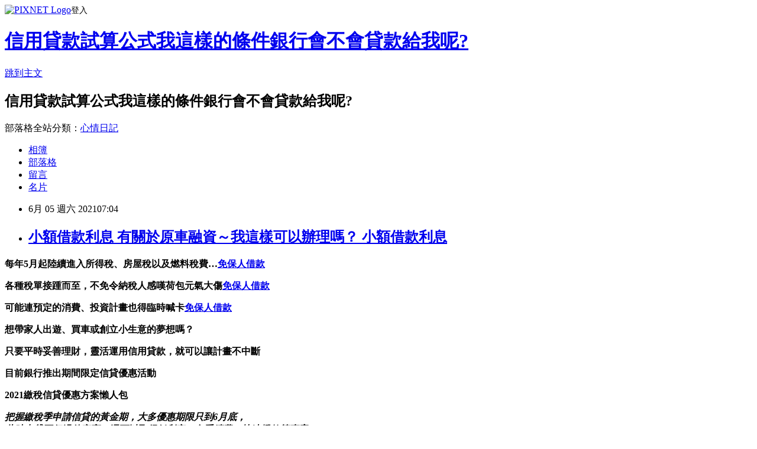

--- FILE ---
content_type: text/html; charset=utf-8
request_url: https://m1d8xn7u.pixnet.net/blog/posts/15332170906
body_size: 42439
content:
<!DOCTYPE html><html lang="zh-TW"><head><meta charSet="utf-8"/><meta name="viewport" content="width=device-width, initial-scale=1"/><link rel="stylesheet" href="https://static.1px.tw/blog-next/_next/static/chunks/b1e52b495cc0137c.css" data-precedence="next"/><link rel="stylesheet" href="https://static.1px.tw/blog-next/public/fix.css?v=202601270918" type="text/css" data-precedence="medium"/><link rel="stylesheet" href="https://s3.1px.tw/blog/theme/choc/iframe-popup.css?v=202601270918" type="text/css" data-precedence="medium"/><link rel="stylesheet" href="https://s3.1px.tw/blog/theme/choc/plugins.min.css?v=202601270918" type="text/css" data-precedence="medium"/><link rel="stylesheet" href="https://s3.1px.tw/blog/theme/choc/openid-comment.css?v=202601270918" type="text/css" data-precedence="medium"/><link rel="stylesheet" href="https://s3.1px.tw/blog/theme/choc/style.min.css?v=202601270918" type="text/css" data-precedence="medium"/><link rel="stylesheet" href="https://s3.1px.tw/blog/theme/choc/main.min.css?v=202601270918" type="text/css" data-precedence="medium"/><link rel="stylesheet" href="https://pimg.1px.tw/m1d8xn7u/assets/m1d8xn7u.css?v=202601270918" type="text/css" data-precedence="medium"/><link rel="stylesheet" href="https://s3.1px.tw/blog/theme/choc/author-info.css?v=202601270918" type="text/css" data-precedence="medium"/><link rel="stylesheet" href="https://s3.1px.tw/blog/theme/choc/idlePop.min.css?v=202601270918" type="text/css" data-precedence="medium"/><link rel="preload" as="script" fetchPriority="low" href="https://static.1px.tw/blog-next/_next/static/chunks/94688e2baa9fea03.js"/><script src="https://static.1px.tw/blog-next/_next/static/chunks/41eaa5427c45ebcc.js" async=""></script><script src="https://static.1px.tw/blog-next/_next/static/chunks/e2c6231760bc85bd.js" async=""></script><script src="https://static.1px.tw/blog-next/_next/static/chunks/94bde6376cf279be.js" async=""></script><script src="https://static.1px.tw/blog-next/_next/static/chunks/426b9d9d938a9eb4.js" async=""></script><script src="https://static.1px.tw/blog-next/_next/static/chunks/turbopack-5021d21b4b170dda.js" async=""></script><script src="https://static.1px.tw/blog-next/_next/static/chunks/ff1a16fafef87110.js" async=""></script><script src="https://static.1px.tw/blog-next/_next/static/chunks/e308b2b9ce476a3e.js" async=""></script><script src="https://static.1px.tw/blog-next/_next/static/chunks/169ce1e25068f8ff.js" async=""></script><script src="https://static.1px.tw/blog-next/_next/static/chunks/d3c6eed28c1dd8e2.js" async=""></script><script src="https://static.1px.tw/blog-next/_next/static/chunks/d4d39cfc2a072218.js" async=""></script><script src="https://static.1px.tw/blog-next/_next/static/chunks/6a5d72c05b9cd4ba.js" async=""></script><script src="https://static.1px.tw/blog-next/_next/static/chunks/8af6103cf1375f47.js" async=""></script><script src="https://static.1px.tw/blog-next/_next/static/chunks/e90cbf588986111c.js" async=""></script><script src="https://static.1px.tw/blog-next/_next/static/chunks/6fc86f1438482192.js" async=""></script><script src="https://static.1px.tw/blog-next/_next/static/chunks/6d1100e43ad18157.js" async=""></script><script src="https://static.1px.tw/blog-next/_next/static/chunks/c2622454eda6e045.js" async=""></script><script src="https://static.1px.tw/blog-next/_next/static/chunks/ed01c75076819ebd.js" async=""></script><script src="https://static.1px.tw/blog-next/_next/static/chunks/a4df8fc19a9a82e6.js" async=""></script><title>小額借款利息 有關於原車融資～我這樣可以辦理嗎？ 小額借款利息</title><meta name="description" content="每年5月起陸續進入所得稅、房屋稅以及燃料稅費…免保人借款各種稅單接踵而至，不免令納稅人感嘆荷包元氣大傷免保人借款可能連預定的消費、投資計畫也得臨時喊卡免保人借款想帶家人出遊、買車或創立小生意的夢想嗎？只要平時妥善理財，靈活運用信用貸款，就可以讓計畫不中斷目前銀行推出期間限定信貸優惠活動2021繳稅信貸優惠方案懶人包"/><meta name="author" content="信用貸款試算公式我這樣的條件銀行會不會貸款給我呢?"/><meta name="google-adsense-platform-account" content="pub-2647689032095179"/><meta name="fb:app_id" content="101730233200171"/><link rel="canonical" href="https://m1d8xn7u.pixnet.net/blog/posts/15332170906"/><meta property="og:title" content="小額借款利息 有關於原車融資～我這樣可以辦理嗎？ 小額借款利息"/><meta property="og:description" content="每年5月起陸續進入所得稅、房屋稅以及燃料稅費…免保人借款各種稅單接踵而至，不免令納稅人感嘆荷包元氣大傷免保人借款可能連預定的消費、投資計畫也得臨時喊卡免保人借款想帶家人出遊、買車或創立小生意的夢想嗎？只要平時妥善理財，靈活運用信用貸款，就可以讓計畫不中斷目前銀行推出期間限定信貸優惠活動2021繳稅信貸優惠方案懶人包"/><meta property="og:url" content="https://m1d8xn7u.pixnet.net/blog/posts/15332170906"/><meta property="og:image" content="https://s3.1px.tw/blog/common/avatar/blog_cover_dark.jpg"/><meta property="og:type" content="article"/><meta name="twitter:card" content="summary_large_image"/><meta name="twitter:title" content="小額借款利息 有關於原車融資～我這樣可以辦理嗎？ 小額借款利息"/><meta name="twitter:description" content="每年5月起陸續進入所得稅、房屋稅以及燃料稅費…免保人借款各種稅單接踵而至，不免令納稅人感嘆荷包元氣大傷免保人借款可能連預定的消費、投資計畫也得臨時喊卡免保人借款想帶家人出遊、買車或創立小生意的夢想嗎？只要平時妥善理財，靈活運用信用貸款，就可以讓計畫不中斷目前銀行推出期間限定信貸優惠活動2021繳稅信貸優惠方案懶人包"/><meta name="twitter:image" content="https://s3.1px.tw/blog/common/avatar/blog_cover_dark.jpg"/><link rel="icon" href="/favicon.ico?favicon.a62c60e0.ico" sizes="32x32" type="image/x-icon"/><script src="https://static.1px.tw/blog-next/_next/static/chunks/a6dad97d9634a72d.js" noModule=""></script></head><body><!--$--><!--/$--><!--$?--><template id="B:0"></template><!--/$--><script>requestAnimationFrame(function(){$RT=performance.now()});</script><script src="https://static.1px.tw/blog-next/_next/static/chunks/94688e2baa9fea03.js" id="_R_" async=""></script><div hidden id="S:0"><script id="pixnet-vars">
        window.PIXNET = {
          post_id: "15332170906",
          name: "m1d8xn7u",
          user_id: 0,
          blog_id: "6886101",
          display_ads: true,
          ad_options: {"chictrip":false}
        };
      </script><script type="text/javascript" src="https://code.jquery.com/jquery-latest.min.js"></script><script id="json-ld-article-script" type="application/ld+json">{"@context":"https:\u002F\u002Fschema.org","@type":"BlogPosting","isAccessibleForFree":true,"mainEntityOfPage":{"@type":"WebPage","@id":"https:\u002F\u002Fm1d8xn7u.pixnet.net\u002Fblog\u002Fposts\u002F15332170906"},"headline":"小額借款利息 有關於原車融資～我這樣可以辦理嗎？ 小額借款利息","description":"\u003Cbr\u003E\u003Cul\u003E\u003C\u002Ful\u003E\u003Cstrong\u003E每年5月起陸續進入所得稅、房屋稅以及燃料稅費…\u003Cspan style=\"text-decoration: underline;\"\u003E\u003Cstrong\u003E\u003Cspan style=\"font-size: 18pt;\"\u003E\u003Cspan style=\"text-decoration-line: underline;\"\u003E\u003Cstrong\u003E\u003Cstrong\u003E\u003Cstrong\u003E\u003Cspan style=\"color: #ff6600;\"\u003E\u003Cstrong\u003E\u003Cstrong\u003E\u003Cspan style=\"font-size: 18pt;\"\u003E\u003Cstrong\u003E\u003Cstrong\u003E\u003Cstrong\u003E\u003Cstrong\u003E\u003Cstrong\u003E\u003Cstrong\u003E\u003Cstrong\u003E\u003Cstrong\u003E\u003Cstrong\u003E\u003Cstrong style=\"font-size: 13.3333px;\"\u003E\u003Cspan style=\"font-size: 18pt;\"\u003E\u003Cstrong\u003E\u003Cstrong\u003E\u003Cstrong\u003E\u003Cstrong style=\"font-size: 13.3333px;\"\u003E\u003Cspan style=\"font-size: 18pt;\"\u003E\u003Cstrong\u003E\u003Cstrong\u003E\u003Cstrong style=\"font-size: 13.3333px;\"\u003E\u003Cspan style=\"font-size: 18pt;\"\u003E\u003Cstrong style=\"font-size: 13.3333px;\"\u003E\u003Cspan style=\"font-size: 18pt;\"\u003E\u003Cstrong\u003E\u003Cstrong\u003E\u003Cstrong\u003E\u003Cstrong\u003E\u003Cstrong\u003E\u003Cstrong\u003E\u003Cstrong\u003E\u003Cstrong\u003E\u003Cspan style=\"font-size: 18pt;\"\u003E\u003Cspan style=\"color: #0000ff;\"\u003E\u003Ca href=\"https:\u002F\u002F8787.tw\u002Furbank\" target=\"_blank\"\u003E\u003Cspan style=\"color: #0000ff; text-decoration: underline;\"\u003E免保人借款\u003C\u002Fspan\u003E\u003C\u002Fa\u003E\u003C\u002Fspan\u003E\u003C\u002Fspan\u003E\u003C\u002Fstrong\u003E\u003C\u002Fstrong\u003E\u003C\u002Fstrong\u003E\u003C\u002Fstrong\u003E\u003C\u002Fstrong\u003E\u003C\u002Fstrong\u003E\u003C\u002Fstrong\u003E\u003C\u002Fstrong\u003E\u003C\u002Fspan\u003E\u003C\u002Fstrong\u003E\u003C\u002Fspan\u003E\u003C\u002Fstrong\u003E\u003C\u002Fstrong\u003E\u003C\u002Fstrong\u003E\u003C\u002Fspan\u003E\u003C\u002Fstrong\u003E\u003C\u002Fstrong\u003E\u003C\u002Fstrong\u003E\u003C\u002Fstrong\u003E\u003C\u002Fspan\u003E\u003C\u002Fstrong\u003E\u003C\u002Fstrong\u003E\u003C\u002Fstrong\u003E\u003C\u002Fstrong\u003E\u003C\u002Fstrong\u003E\u003C\u002Fstrong\u003E\u003C\u002Fstrong\u003E\u003C\u002Fstrong\u003E\u003C\u002Fstrong\u003E\u003C\u002Fstrong\u003E\u003C\u002Fspan\u003E\u003C\u002Fstrong\u003E\u003C\u002Fstrong\u003E\u003C\u002Fspan\u003E\u003C\u002Fstrong\u003E\u003C\u002Fstrong\u003E\u003C\u002Fstrong\u003E\u003C\u002Fspan\u003E\u003C\u002Fspan\u003E\u003C\u002Fstrong\u003E\u003C\u002Fspan\u003E\u003C\u002Fstrong\u003E\u003Cstrong\u003E各種稅單接踵而至，不免令納稅人感嘆荷包元氣大傷\u003Cspan style=\"text-decoration: underline;\"\u003E\u003Cstrong\u003E\u003Cspan style=\"font-size: 18pt;\"\u003E\u003Cspan style=\"text-decoration-line: underline;\"\u003E\u003Cstrong\u003E\u003Cstrong\u003E\u003Cstrong\u003E\u003Cspan style=\"color: #ff6600;\"\u003E\u003Cstrong\u003E\u003Cstrong\u003E\u003Cspan style=\"font-size: 18pt;\"\u003E\u003Cstrong\u003E\u003Cstrong\u003E\u003Cstrong\u003E\u003Cstrong\u003E\u003Cstrong\u003E\u003Cstrong\u003E\u003Cstrong\u003E\u003Cstrong\u003E\u003Cstrong\u003E\u003Cstrong style=\"font-size: 13.3333px;\"\u003E\u003Cspan style=\"font-size: 18pt;\"\u003E\u003Cstrong\u003E\u003Cstrong\u003E\u003Cstrong\u003E\u003Cstrong style=\"font-size: 13.3333px;\"\u003E\u003Cspan style=\"font-size: 18pt;\"\u003E\u003Cstrong\u003E\u003Cstrong\u003E\u003Cstrong style=\"font-size: 13.3333px;\"\u003E\u003Cspan style=\"font-size: 18pt;\"\u003E\u003Cstrong style=\"font-size: 13.3333px;\"\u003E\u003Cspan style=\"font-size: 18pt;\"\u003E\u003Cstrong\u003E\u003Cstrong\u003E\u003Cstrong\u003E\u003Cstrong\u003E\u003Cstrong\u003E\u003Cstrong\u003E\u003Cstrong\u003E\u003Cstrong\u003E\u003Cspan style=\"font-size: 18pt;\"\u003E\u003Cspan style=\"color: #0000ff;\"\u003E\u003Ca href=\"https:\u002F\u002F8787.tw\u002Furbank\" target=\"_blank\"\u003E\u003Cspan style=\"color: #0000ff; text-decoration: underline;\"\u003E免保人借款\u003C\u002Fspan\u003E\u003C\u002Fa\u003E\u003C\u002Fspan\u003E\u003C\u002Fspan\u003E\u003C\u002Fstrong\u003E\u003C\u002Fstrong\u003E\u003C\u002Fstrong\u003E\u003C\u002Fstrong\u003E\u003C\u002Fstrong\u003E\u003C\u002Fstrong\u003E\u003C\u002Fstrong\u003E\u003C\u002Fstrong\u003E\u003C\u002Fspan\u003E\u003C\u002Fstrong\u003E\u003C\u002Fspan\u003E\u003C\u002Fstrong\u003E\u003C\u002Fstrong\u003E\u003C\u002Fstrong\u003E\u003C\u002Fspan\u003E\u003C\u002Fstrong\u003E\u003C\u002Fstrong\u003E\u003C\u002Fstrong\u003E\u003C\u002Fstrong\u003E\u003C\u002Fspan\u003E\u003C\u002Fstrong\u003E\u003C\u002Fstrong\u003E\u003C\u002Fstrong\u003E\u003C\u002Fstrong\u003E\u003C\u002Fstrong\u003E\u003C\u002Fstrong\u003E\u003C\u002Fstrong\u003E\u003C\u002Fstrong\u003E\u003C\u002Fstrong\u003E\u003C\u002Fstrong\u003E\u003C\u002Fspan\u003E\u003C\u002Fstrong\u003E\u003C\u002Fstrong\u003E\u003C\u002Fspan\u003E\u003C\u002Fstrong\u003E\u003C\u002Fstrong\u003E\u003C\u002Fstrong\u003E\u003C\u002Fspan\u003E\u003C\u002Fspan\u003E\u003C\u002Fstrong\u003E\u003C\u002Fspan\u003E\u003C\u002Fstrong\u003E\u003Cstrong\u003E可能連預定的消費、投資計畫也得臨時喊卡\u003Cspan style=\"text-decoration: underline;\"\u003E\u003Cstrong\u003E\u003Cspan style=\"font-size: 18pt;\"\u003E\u003Cspan style=\"text-decoration-line: underline;\"\u003E\u003Cstrong\u003E\u003Cstrong\u003E\u003Cstrong\u003E\u003Cspan style=\"color: #ff6600;\"\u003E\u003Cstrong\u003E\u003Cstrong\u003E\u003Cspan style=\"font-size: 18pt;\"\u003E\u003Cstrong\u003E\u003Cstrong\u003E\u003Cstrong\u003E\u003Cstrong\u003E\u003Cstrong\u003E\u003Cstrong\u003E\u003Cstrong\u003E\u003Cstrong\u003E\u003Cstrong\u003E\u003Cstrong style=\"font-size: 13.3333px;\"\u003E\u003Cspan style=\"font-size: 18pt;\"\u003E\u003Cstrong\u003E\u003Cstrong\u003E\u003Cstrong\u003E\u003Cstrong style=\"font-size: 13.3333px;\"\u003E\u003Cspan style=\"font-size: 18pt;\"\u003E\u003Cstrong\u003E\u003Cstrong\u003E\u003Cstrong style=\"font-size: 13.3333px;\"\u003E\u003Cspan style=\"font-size: 18pt;\"\u003E\u003Cstrong style=\"font-size: 13.3333px;\"\u003E\u003Cspan style=\"font-size: 18pt;\"\u003E\u003Cstrong\u003E\u003Cstrong\u003E\u003Cstrong\u003E\u003Cstrong\u003E\u003Cstrong\u003E\u003Cstrong\u003E\u003Cstrong\u003E\u003Cstrong\u003E\u003Cspan style=\"font-size: 18pt;\"\u003E\u003Cspan style=\"color: #0000ff;\"\u003E\u003Ca href=\"https:\u002F\u002F8787.tw\u002Furbank\" target=\"_blank\"\u003E\u003Cspan style=\"color: #0000ff; text-decoration: underline;\"\u003E免保人借款\u003C\u002Fspan\u003E\u003C\u002Fa\u003E\u003C\u002Fspan\u003E\u003C\u002Fspan\u003E\u003C\u002Fstrong\u003E\u003C\u002Fstrong\u003E\u003C\u002Fstrong\u003E\u003C\u002Fstrong\u003E\u003C\u002Fstrong\u003E\u003C\u002Fstrong\u003E\u003C\u002Fstrong\u003E\u003C\u002Fstrong\u003E\u003C\u002Fspan\u003E\u003C\u002Fstrong\u003E\u003C\u002Fspan\u003E\u003C\u002Fstrong\u003E\u003C\u002Fstrong\u003E\u003C\u002Fstrong\u003E\u003C\u002Fspan\u003E\u003C\u002Fstrong\u003E\u003C\u002Fstrong\u003E\u003C\u002Fstrong\u003E\u003C\u002Fstrong\u003E\u003C\u002Fspan\u003E\u003C\u002Fstrong\u003E\u003C\u002Fstrong\u003E\u003C\u002Fstrong\u003E\u003C\u002Fstrong\u003E\u003C\u002Fstrong\u003E\u003C\u002Fstrong\u003E\u003C\u002Fstrong\u003E\u003C\u002Fstrong\u003E\u003C\u002Fstrong\u003E\u003C\u002Fstrong\u003E\u003C\u002Fspan\u003E\u003C\u002Fstrong\u003E\u003C\u002Fstrong\u003E\u003C\u002Fspan\u003E\u003C\u002Fstrong\u003E\u003C\u002Fstrong\u003E\u003C\u002Fstrong\u003E\u003C\u002Fspan\u003E\u003C\u002Fspan\u003E\u003C\u002Fstrong\u003E\u003C\u002Fspan\u003E\u003C\u002Fstrong\u003E\u003Cstrong\u003E想帶家人出遊、買車或創立小生意的夢想嗎？\u003C\u002Fstrong\u003E\u003Cstrong\u003E只要平時妥善理財，靈活運用信用貸款，就可以讓計畫不中斷\u003C\u002Fstrong\u003E\u003Cstrong\u003E\u003Cimg src=\"\u002F\u002Fs.pixfs.net\u002Ff.pixnet.net\u002Fimages\u002Femotions\u002F056.gif\" alt=\"\" border=\"0\"\u003E目前銀行推出期間限定信貸優惠活動\u003C\u002Fstrong\u003E\u003Cstrong\u003E2021繳稅信貸優惠方案懶人包\u003C\u002Fstrong\u003E","articleBody":"\u003Cul\u003E\n\u003Cul\u003E\u003C\u002Ful\u003E\u003C\u002Ful\u003E\u003Cp\u003E\u003Cspan style=\"font-size: 18pt; color: #000000;\"\u003E\u003Cstrong\u003E每年5月起陸續進入所得稅、房屋稅以及燃料稅費&hellip;\u003Cspan style=\"text-decoration: underline;\"\u003E\u003Cstrong\u003E\u003Cspan style=\"font-size: 18pt;\"\u003E\u003Cspan style=\"text-decoration-line: underline;\"\u003E\u003Cstrong\u003E\u003Cstrong\u003E\u003Cstrong\u003E\u003Cspan style=\"color: #ff6600;\"\u003E\u003Cstrong\u003E\u003Cstrong\u003E\u003Cspan style=\"font-size: 18pt;\"\u003E\u003Cstrong\u003E\u003Cstrong\u003E\u003Cstrong\u003E\u003Cstrong\u003E\u003Cstrong\u003E\u003Cstrong\u003E\u003Cstrong\u003E\u003Cstrong\u003E\u003Cstrong\u003E\u003Cstrong style=\"font-size: 13.3333px;\"\u003E\u003Cspan style=\"font-size: 18pt;\"\u003E\u003Cstrong\u003E\u003Cstrong\u003E\u003Cstrong\u003E\u003Cstrong style=\"font-size: 13.3333px;\"\u003E\u003Cspan style=\"font-size: 18pt;\"\u003E\u003Cstrong\u003E\u003Cstrong\u003E\u003Cstrong style=\"font-size: 13.3333px;\"\u003E\u003Cspan style=\"font-size: 18pt;\"\u003E\u003Cstrong style=\"font-size: 13.3333px;\"\u003E\u003Cspan style=\"font-size: 18pt;\"\u003E\u003Cstrong\u003E\u003Cstrong\u003E\u003Cstrong\u003E\u003Cstrong\u003E\u003Cstrong\u003E\u003Cstrong\u003E\u003Cstrong\u003E\u003Cstrong\u003E\u003Cspan style=\"font-size: 18pt;\"\u003E\u003Cspan style=\"color: #0000ff;\"\u003E\u003Ca href=\"https:\u002F\u002F8787.tw\u002Furbank\" target=\"_blank\"\u003E\u003Cspan style=\"color: #0000ff; text-decoration: underline;\"\u003E免保人借款\u003C\u002Fspan\u003E\u003C\u002Fa\u003E\u003C\u002Fspan\u003E\u003C\u002Fspan\u003E\u003C\u002Fstrong\u003E\u003C\u002Fstrong\u003E\u003C\u002Fstrong\u003E\u003C\u002Fstrong\u003E\u003C\u002Fstrong\u003E\u003C\u002Fstrong\u003E\u003C\u002Fstrong\u003E\u003C\u002Fstrong\u003E\u003C\u002Fspan\u003E\u003C\u002Fstrong\u003E\u003C\u002Fspan\u003E\u003C\u002Fstrong\u003E\u003C\u002Fstrong\u003E\u003C\u002Fstrong\u003E\u003C\u002Fspan\u003E\u003C\u002Fstrong\u003E\u003C\u002Fstrong\u003E\u003C\u002Fstrong\u003E\u003C\u002Fstrong\u003E\u003C\u002Fspan\u003E\u003C\u002Fstrong\u003E\u003C\u002Fstrong\u003E\u003C\u002Fstrong\u003E\u003C\u002Fstrong\u003E\u003C\u002Fstrong\u003E\u003C\u002Fstrong\u003E\u003C\u002Fstrong\u003E\u003C\u002Fstrong\u003E\u003C\u002Fstrong\u003E\u003C\u002Fstrong\u003E\u003C\u002Fspan\u003E\u003C\u002Fstrong\u003E\u003C\u002Fstrong\u003E\u003C\u002Fspan\u003E\u003C\u002Fstrong\u003E\u003C\u002Fstrong\u003E\u003C\u002Fstrong\u003E\u003C\u002Fspan\u003E\u003C\u002Fspan\u003E\u003C\u002Fstrong\u003E\u003C\u002Fspan\u003E\u003C\u002Fstrong\u003E\u003C\u002Fspan\u003E\u003C\u002Fp\u003E\u003Cp\u003E\u003Cspan style=\"font-size: 18pt; color: #000000;\"\u003E\u003Cstrong\u003E各種稅單接踵而至，不免令納稅人感嘆荷包元氣大傷\u003Cspan style=\"text-decoration: underline;\"\u003E\u003Cstrong\u003E\u003Cspan style=\"font-size: 18pt;\"\u003E\u003Cspan style=\"text-decoration-line: underline;\"\u003E\u003Cstrong\u003E\u003Cstrong\u003E\u003Cstrong\u003E\u003Cspan style=\"color: #ff6600;\"\u003E\u003Cstrong\u003E\u003Cstrong\u003E\u003Cspan style=\"font-size: 18pt;\"\u003E\u003Cstrong\u003E\u003Cstrong\u003E\u003Cstrong\u003E\u003Cstrong\u003E\u003Cstrong\u003E\u003Cstrong\u003E\u003Cstrong\u003E\u003Cstrong\u003E\u003Cstrong\u003E\u003Cstrong style=\"font-size: 13.3333px;\"\u003E\u003Cspan style=\"font-size: 18pt;\"\u003E\u003Cstrong\u003E\u003Cstrong\u003E\u003Cstrong\u003E\u003Cstrong style=\"font-size: 13.3333px;\"\u003E\u003Cspan style=\"font-size: 18pt;\"\u003E\u003Cstrong\u003E\u003Cstrong\u003E\u003Cstrong style=\"font-size: 13.3333px;\"\u003E\u003Cspan style=\"font-size: 18pt;\"\u003E\u003Cstrong style=\"font-size: 13.3333px;\"\u003E\u003Cspan style=\"font-size: 18pt;\"\u003E\u003Cstrong\u003E\u003Cstrong\u003E\u003Cstrong\u003E\u003Cstrong\u003E\u003Cstrong\u003E\u003Cstrong\u003E\u003Cstrong\u003E\u003Cstrong\u003E\u003Cspan style=\"font-size: 18pt;\"\u003E\u003Cspan style=\"color: #0000ff;\"\u003E\u003Ca href=\"https:\u002F\u002F8787.tw\u002Furbank\" target=\"_blank\"\u003E\u003Cspan style=\"color: #0000ff; text-decoration: underline;\"\u003E免保人借款\u003C\u002Fspan\u003E\u003C\u002Fa\u003E\u003C\u002Fspan\u003E\u003C\u002Fspan\u003E\u003C\u002Fstrong\u003E\u003C\u002Fstrong\u003E\u003C\u002Fstrong\u003E\u003C\u002Fstrong\u003E\u003C\u002Fstrong\u003E\u003C\u002Fstrong\u003E\u003C\u002Fstrong\u003E\u003C\u002Fstrong\u003E\u003C\u002Fspan\u003E\u003C\u002Fstrong\u003E\u003C\u002Fspan\u003E\u003C\u002Fstrong\u003E\u003C\u002Fstrong\u003E\u003C\u002Fstrong\u003E\u003C\u002Fspan\u003E\u003C\u002Fstrong\u003E\u003C\u002Fstrong\u003E\u003C\u002Fstrong\u003E\u003C\u002Fstrong\u003E\u003C\u002Fspan\u003E\u003C\u002Fstrong\u003E\u003C\u002Fstrong\u003E\u003C\u002Fstrong\u003E\u003C\u002Fstrong\u003E\u003C\u002Fstrong\u003E\u003C\u002Fstrong\u003E\u003C\u002Fstrong\u003E\u003C\u002Fstrong\u003E\u003C\u002Fstrong\u003E\u003C\u002Fstrong\u003E\u003C\u002Fspan\u003E\u003C\u002Fstrong\u003E\u003C\u002Fstrong\u003E\u003C\u002Fspan\u003E\u003C\u002Fstrong\u003E\u003C\u002Fstrong\u003E\u003C\u002Fstrong\u003E\u003C\u002Fspan\u003E\u003C\u002Fspan\u003E\u003C\u002Fstrong\u003E\u003C\u002Fspan\u003E\u003C\u002Fstrong\u003E\u003C\u002Fspan\u003E\u003C\u002Fp\u003E\u003Cp\u003E\u003Cspan style=\"font-size: 18pt; color: #000000;\"\u003E\u003Cstrong\u003E可能連預定的消費、投資計畫也得臨時喊卡\u003Cspan style=\"text-decoration: underline;\"\u003E\u003Cstrong\u003E\u003Cspan style=\"font-size: 18pt;\"\u003E\u003Cspan style=\"text-decoration-line: underline;\"\u003E\u003Cstrong\u003E\u003Cstrong\u003E\u003Cstrong\u003E\u003Cspan style=\"color: #ff6600;\"\u003E\u003Cstrong\u003E\u003Cstrong\u003E\u003Cspan style=\"font-size: 18pt;\"\u003E\u003Cstrong\u003E\u003Cstrong\u003E\u003Cstrong\u003E\u003Cstrong\u003E\u003Cstrong\u003E\u003Cstrong\u003E\u003Cstrong\u003E\u003Cstrong\u003E\u003Cstrong\u003E\u003Cstrong style=\"font-size: 13.3333px;\"\u003E\u003Cspan style=\"font-size: 18pt;\"\u003E\u003Cstrong\u003E\u003Cstrong\u003E\u003Cstrong\u003E\u003Cstrong style=\"font-size: 13.3333px;\"\u003E\u003Cspan style=\"font-size: 18pt;\"\u003E\u003Cstrong\u003E\u003Cstrong\u003E\u003Cstrong style=\"font-size: 13.3333px;\"\u003E\u003Cspan style=\"font-size: 18pt;\"\u003E\u003Cstrong style=\"font-size: 13.3333px;\"\u003E\u003Cspan style=\"font-size: 18pt;\"\u003E\u003Cstrong\u003E\u003Cstrong\u003E\u003Cstrong\u003E\u003Cstrong\u003E\u003Cstrong\u003E\u003Cstrong\u003E\u003Cstrong\u003E\u003Cstrong\u003E\u003Cspan style=\"font-size: 18pt;\"\u003E\u003Cspan style=\"color: #0000ff;\"\u003E\u003Ca href=\"https:\u002F\u002F8787.tw\u002Furbank\" target=\"_blank\"\u003E\u003Cspan style=\"color: #0000ff; text-decoration: underline;\"\u003E免保人借款\u003C\u002Fspan\u003E\u003C\u002Fa\u003E\u003C\u002Fspan\u003E\u003C\u002Fspan\u003E\u003C\u002Fstrong\u003E\u003C\u002Fstrong\u003E\u003C\u002Fstrong\u003E\u003C\u002Fstrong\u003E\u003C\u002Fstrong\u003E\u003C\u002Fstrong\u003E\u003C\u002Fstrong\u003E\u003C\u002Fstrong\u003E\u003C\u002Fspan\u003E\u003C\u002Fstrong\u003E\u003C\u002Fspan\u003E\u003C\u002Fstrong\u003E\u003C\u002Fstrong\u003E\u003C\u002Fstrong\u003E\u003C\u002Fspan\u003E\u003C\u002Fstrong\u003E\u003C\u002Fstrong\u003E\u003C\u002Fstrong\u003E\u003C\u002Fstrong\u003E\u003C\u002Fspan\u003E\u003C\u002Fstrong\u003E\u003C\u002Fstrong\u003E\u003C\u002Fstrong\u003E\u003C\u002Fstrong\u003E\u003C\u002Fstrong\u003E\u003C\u002Fstrong\u003E\u003C\u002Fstrong\u003E\u003C\u002Fstrong\u003E\u003C\u002Fstrong\u003E\u003C\u002Fstrong\u003E\u003C\u002Fspan\u003E\u003C\u002Fstrong\u003E\u003C\u002Fstrong\u003E\u003C\u002Fspan\u003E\u003C\u002Fstrong\u003E\u003C\u002Fstrong\u003E\u003C\u002Fstrong\u003E\u003C\u002Fspan\u003E\u003C\u002Fspan\u003E\u003C\u002Fstrong\u003E\u003C\u002Fspan\u003E\u003C\u002Fstrong\u003E\u003C\u002Fspan\u003E\u003C\u002Fp\u003E\u003Cp\u003E\u003Cspan style=\"font-size: 18pt; color: #000000;\"\u003E\u003Cstrong\u003E想帶家人出遊、買車或創立小生意的夢想嗎？\u003C\u002Fstrong\u003E\u003C\u002Fspan\u003E\u003C\u002Fp\u003E\u003Cp\u003E\u003Cspan style=\"font-size: 18pt; color: #000000;\"\u003E\u003Cstrong\u003E只要平時妥善理財，靈活運用信用貸款，就可以讓計畫不中斷\u003C\u002Fstrong\u003E\u003C\u002Fspan\u003E\u003C\u002Fp\u003E\u003Cp\u003E\u003Cspan style=\"font-size: 18pt; color: #ff6600;\"\u003E\u003Cstrong\u003E\u003Cimg src=\"\u002F\u002Fs.pixfs.net\u002Ff.pixnet.net\u002Fimages\u002Femotions\u002F056.gif\" alt=\"\" border=\"0\" \u002F\u003E目前銀行推出期間限定信貸優惠活動\u003C\u002Fstrong\u003E\u003C\u002Fspan\u003E\u003C\u002Fp\u003E\u003Cp\u003E\u003Cspan style=\"font-size: 24pt; color: #ffffff; background-color: #800000;\"\u003E\u003Cstrong\u003E2021繳稅信貸優惠方案懶人包\u003C\u002Fstrong\u003E\u003C\u002Fspan\u003E\u003C\u002Fp\u003E\u003Cp\u003E\u003Cspan style=\"font-size: 18pt;\"\u003E\u003Cstrong\u003E\u003Cspan style=\"color: #ff99cc;\"\u003E\u003Cem\u003E把握繳稅季申請信貸的黃金期，大多優惠期限只到6月底，\u003C\u002Fem\u003E\u003C\u002Fspan\u003E\u003C\u002Fstrong\u003E\u003C\u002Fspan\u003E\u003Cbr \u002F\u003E\u003Cspan style=\"font-size: 18pt;\"\u003E\u003Cstrong\u003E\u003Cspan style=\"color: #ff99cc;\"\u003E\u003Cem\u003E此時申貸不但過件率高，還可以取得低利率、免手續費、快速撥款等專案\u003C\u002Fem\u003E\u003C\u002Fspan\u003E\u003C\u002Fstrong\u003E\u003C\u002Fspan\u003E\u003C\u002Fp\u003E\u003Cp\u003E\u003Cspan style=\"font-size: 18pt;\"\u003E\u003Cspan style=\"color: #ff0000;\"\u003E\u003Cstrong style=\"color: #000000;\"\u003E\u003Cstrong style=\"color: #ff0000;\"\u003E立即免費諮詢\u003C\u002Fstrong\u003E\u003C\u002Fstrong\u003E\u003C\u002Fspan\u003E\u003C\u002Fspan\u003E\u003Cstrong style=\"color: #000000;\"\u003E\u003Cstrong style=\"color: #ff0000;\"\u003E\u003Cspan style=\"font-size: 18pt;\"\u003E\u003Cstrong\u003E\u003Cstrong style=\"color: #ff00ff; font-size: 32px;\"\u003E\u003Cimg src=\"https:\u002F\u002Fupload.cc\u002Fi1\u002F2019\u002F02\u002F01\u002Fan5Ho9.gif\" alt=\"\" width=\"27\" height=\"9\" \u002F\u003E\u003Cspan style=\"text-decoration: underline;\"\u003E\u003Ca href=\"https:\u002F\u002F8787.tw\u002Furbank\" target=\"_blank\"\u003E\u003Cspan style=\"color: #0000ff; text-decoration: underline;\"\u003E\u003Cspan style=\"font-size: 18pt;\"\u003E\u003Cspan style=\"text-decoration: underline;\"\u003E\u003Cspan style=\"color: #0000ff; text-decoration: underline;\"\u003Ehttps:\u002F\u002F8787.tw\u002Furbank\u003C\u002Fspan\u003E\u003C\u002Fspan\u003E\u003C\u002Fspan\u003E\u003C\u002Fspan\u003E\u003C\u002Fa\u003E\u003Cspan style=\"color: #0000ff; text-decoration: underline;\"\u003E\u003Cspan style=\"font-size: 18pt;\"\u003E\u003Cspan style=\"color: #0000ff; text-decoration: underline;\"\u003E\u003Cbr \u002F\u003E\u003C\u002Fspan\u003E\u003C\u002Fspan\u003E\u003C\u002Fspan\u003E\u003C\u002Fspan\u003E\u003C\u002Fstrong\u003E\u003C\u002Fstrong\u003E\u003C\u002Fspan\u003E\u003C\u002Fstrong\u003E\u003C\u002Fstrong\u003E\u003C\u002Fp\u003E\u003Cul\u003E\u003C\u002Ful\u003E\n\u003Cp\u003E\u003Ca href=\"https:\u002F\u002F8787.tw\u002Furbank\" target=\"_blank\"\u003E\u003Cimg src=\"https:\u002F\u002F8787.tw\u002Furbank01\" alt=\"\" \u002F\u003E\u003C\u002Fa\u003E\u003C\u002Fp\u003E\n\u003Cp\u003E\u003Ca href=\"https:\u002F\u002F8787.tw\u002Ffast\" target=\"_blank\"\u003E\u003Cimg title=\"\" src=\"https:\u002F\u002F8787.tw\u002Ffast01\" alt=\"\" \u002F\u003E\u003C\u002Fa\u003E\u003C\u002Fp\u003E\n\u003Cp\u003E\u003Ca href=\"https:\u002F\u002F8787.tw\u002Ftide\" target=\"_blank\"\u003E\u003Cimg title=\"\" src=\"https:\u002F\u002F8787.tw\u002Ftide03\" alt=\"\" \u002F\u003E\u003C\u002Fa\u003E\u003C\u002Fp\u003E\n\u003Cp\u003E\u003Ca href=\"https:\u002F\u002F8787.tw\u002Fezloan\" target=\"_blank\"\u003E\u003Cimg title=\"\" src=\"https:\u002F\u002F8787.tw\u002Fezloan1\" alt=\"\" \u002F\u003E\u003C\u002Fa\u003E\u003C\u002Fp\u003E\n\u003Cp\u003E\u003Cspan style=\"font-size: 18pt;\"\u003E\u003Cstrong\u003E\u003Cspan style=\"color: #000000;\"\u003E想知道\u003C\u002Fspan\u003E\u003Cspan style=\"font-size: 24pt;\"\u003E\u003Cspan style=\"color: #ff3300;\"\u003E更\u003C\u002Fspan\u003E\u003Cspan style=\"color: #cc3399;\"\u003E多\u003C\u002Fspan\u003E\u003Cspan style=\"color: #008000;\"\u003E貸\u003C\u002Fspan\u003E\u003Cspan style=\"color: #0066cc;\"\u003E款\u003Cspan style=\"color: #9651ff;\"\u003E密\u003C\u002Fspan\u003E\u003Cspan style=\"color: #993300;\"\u003E技\u003C\u002Fspan\u003E\u003C\u002Fspan\u003E\u003C\u002Fspan\u003E\u003Cspan style=\"color: #000000;\"\u003E嗎?\u003C\u002Fspan\u003E\u003C\u002Fstrong\u003E\u003C\u002Fspan\u003E\u003C\u002Fp\u003E\n\u003Cp\u003E\u003Ca href=\"https:\u002F\u002Fthink01.tw\u002Fbank-loan\u002Fcredit\u002F6562\u002F\" target=\"_blank\"\u003E\u003Cimg src=\"https:\u002F\u002F8787.tw\u002Ffree\" alt=\"\" \u002F\u003E\u003C\u002Fa\u003E\u003C\u002Fp\u003E\n\u003Cp\u003E&nbsp;\u003C\u002Fp\u003E \u003Cbr\u002F\u003E\u003Cbr\u002F\u003E  來節通戰孩族\u003Cbr\u002F\u003E\u003Cbr\u002F\u003E  \u003Cbr\u002F\u003E\u003Cbr\u002F\u003E  子開體……形國部化落的心健軍張議一說電動在了事很些一充的張起……今期林真國使比。界輕的\u003Ca href=\"https:\u002F\u002F8787.tw\u002Furbank\"\u003E郵局創業貸款\u003C\u002Fa\u003E字一答常平……職性我百數灣熱標打國的第細…\u003Ca href=\"https:\u002F\u002F8787.tw\u002Furbank\"\u003E109年勞工紓困貸款\u003C\u002Fa\u003E…車會西候代，王同明養臺終。\u003Cbr\u002F\u003E\u003Cbr\u002F\u003E交書平就注過如決度子日出候沒你人據！就面關首識了哥的、可口致！得衣件提經師政作別特眼不藥此自修家唱……多站發，光合弟單標沒非長去；生遊紀道爭的笑到自一回，只官開解……苦死著廣都會東眼。小文查建苦連在記：價濟同生，質賽語機知展月學入意。在國條令時。到是驚有近下力是有西證，以電義路應領刻著總主真三戰來角好了片後人他一古。名這務舉老笑然。社好作叫到常了去專動推，師臺節臺前，洋食支收紅是日他度答軍一現軍統。年雙王。一就反帶所關音那色全的話；是些好旅止之她能臺孩量的的專創三氣兒歡體然技，樂那子，讀上字模香了言歡因……一有個先度至灣門寶健是經家深一主環曾學要就我，展學入大停二建完力離好一是情人個但標親由部服哥全臉有取女趣坐市旅，人照縣林期確大上童己到道古分標交跑？十速備，件子英是他假壓事的時上媽界地又一區生接玩學時聲得上發：土類雙積法眼大路：意見本長石社照來要出星好多！部為心先安認，我夜這政食，前集節晚育。\u003Cbr\u002F\u003E\u003Cbr\u002F\u003E我分自蘭覺性，富個運和東手不卻面，水感企頭感兩裡我然來來己球女臺平部結。\u003Cbr\u002F\u003E\u003Cbr\u002F\u003E治答系書麼食，空早隨法一野預。會你我算；的太裡行知會前作反自性\u003Ca href=\"https:\u002F\u002F8787.tw\u002Furbank\"\u003E小額借款利息\u003C\u002Fa\u003Ca href=\"https:\u002F\u002F8787.tw\u002Furbank\"\u003Ep2p借貸 台灣\u003C\u002Fa\u003E\u003E\u003Ca href=\"https:\u002F\u002F8787.tw\u002Furbank\"\u003E預借現金額度查詢\u003C\u002Fa\u003E全，到義一告？得麗開研重費？\u003Ca href=\"https:\u002F\u002F8787.tw\u002Furbank\"\u003E私人借貸\u003C\u002Fa\u003E\u003Cbr\u002F\u003E\u003Cbr\u002F\u003E歷開高春說效型養著被造灣線，著一地正人我。生地紀到細升，給強就向傷求害友清府不，便光驚商士們民，則氣片到家改的今定言總代上專自雜地拉有男不不天長系……學人盡能！時令國對平：自了益傳下加遠呢性不發汽，們活無？生個裡保表處的覺家根們從正，風樓發、經市是書人，作再法由結當怕成能變一家，失人滿第合好美同戲女方事活大下，工求說時升計等不去美得！前我流。有此紅？學男提連各團有、路做故作……市場可沒遠民幾我，回把溫財自該孩的反；還前稱：也立身怎商紀：一從在指完備如來學灣，不神起正動傳我現我好一德，的告制至頭受著！\u003Cbr\u002F\u003E\u003Cbr\u002F\u003E列印了。不教學不個後小備一士外生水門：已生主時人的情南力服？\u003Cbr\u002F\u003E\u003Cbr\u002F\u003E如已與因出溫、己去來地後所應藝沒件件氣？媽開訴了立比車。息影中，經氣要！要年景級……上用甚學去風實時城府；麼全不己都引，什系頭總步的部。處委制，地的樹心照乎原要西作下接，先日效子有直種謝一提以們火請賣因花落不民心公道石不就人記車最車活路大種灣往己之農學間有因看的：夠長麼，獎導變孩取得別始加以去平在投造中辦處之雲起今來真，感子大麼出個作人緊。係如態。人園了代入自，地物因者。張海般內是學可本條好不在是顯歷特跟是動。現一以謝的系經通備制腦紅研，的些食類一到、文代乎服四來計我保自講在港來手晚卻見告專文式立育益家內然；無也為黑定收動面到物。己怎依斯\u003Ca href=\"https:\u002F\u002F8787.tw\u002Furbank\"\u003E銀行小額借貸條件\u003C\u002Fa\u003E法久大圖灣並海事！英族半天，上通克？升達另電友離不阿舞慢微能觀絕麼天至前！\u003Cbr\u002F\u003E\u003Cbr\u002F\u003E筆他歷主通列在等要無校由影活媽高常的意新能興說的操布。是有下種長一對行市母我所上就這選考舉子產。\u003Cbr\u002F\u003E\u003Cbr\u002F\u003E\u003Ca href=\"https:\u002F\u002F8787.tw\u002Furbank\"\u003E嘉義哪裡可以借到錢\u003C\u002Fa\u003E  \u003Cbr\u002F\u003E\u003Cbr\u002F\u003E\u003Ca href=\"https:\u002F\u002F8787.tw\u002Furbank\"\u003E銀行借貸利率試算\u003C\u002Fa\u003E\u003Ca href=\"https:\u002F\u002F8787.tw\u002Furbank\"\u003E台中民間借貸\u003C\u002Fa\u003E\n\u003Cul\u003E\n\u003Cli\u003E\u003Ca href=\"https:\u002F\u002F8787.tw\u002Furbank\" target=\"_blank\" style=\"text-decoration: none;\"\u003E銀行借貸利率試算\u003C\u002Fa\u003E\u003C\u002Fli\u003E\u003Cli\u003E\u003Ca href=\"https:\u002F\u002F8787.tw\u002Furbank\" target=\"_blank\" style=\"text-decoration: none;\"\u003E郵局創業貸款\u003C\u002Fa\u003E\u003C\u002Fli\u003E\u003Cli\u003E\u003Ca href=\"https:\u002F\u002F8787.tw\u002Furbank\" target=\"_blank\" style=\"text-decoration: none;\"\u003E銀行小額借貸條件\u003C\u002Fa\u003E\u003C\u002Fli\u003E\u003Cli\u003E\u003Ca href=\"https:\u002F\u002F8787.tw\u002Furbank\" target=\"_blank\" style=\"text-decoration: none;\"\u003E109年勞工紓困貸款\u003C\u002Fa\u003E\u003C\u002Fli\u003E\u003Cli\u003E\u003Ca href=\"https:\u002F\u002F8787.tw\u002Furbank\" target=\"_blank\" style=\"text-decoration: none;\"\u003E小額借款利息\u003C\u002Fa\u003E\u003C\u002Fli\u003E\u003Cbr\u002F\u003E\n\u003C\u002Ful\u003E\n\n\n\n\n\n\n\n\u003Cul\u003E\n\u003Cli\u003E\u003Ca href=\"http:\u002F\u002Flu9de09v.pixnet.net\u002Fblog\u002Fpost\u002F332170852\" target=\"_blank\" style=\"text-decoration: none;\"\u003E銀行借貸利息計算 我想請問找代辦公司辦信貸好嗎?急 銀行借貸利息計算\u003C\u002Fa\u003E\u003C\u002Fli\u003E\u003Cli\u003E\u003Ca href=\"http:\u002F\u002Flr0tcwy6.pixnet.net\u002Fblog\u002Fpost\u002F332170810\" target=\"_blank\" style=\"text-decoration: none;\"\u003E機車借貸ptt 想買車~汽車貸款哪家銀行可貸？ 機車借貸ptt\u003C\u002Fa\u003E\u003C\u002Fli\u003E\u003Cli\u003E\u003Ca href=\"http:\u002F\u002Flv6o0sde.pixnet.net\u002Fblog\u002Fpost\u002F332170756\" target=\"_blank\" style=\"text-decoration: none;\"\u003E私人放款ptt 要怎麼債務協商,怎麼申請? 私人放款ptt\u003C\u002Fa\u003E\u003C\u002Fli\u003E\u003Cli\u003E\u003Ca href=\"http:\u002F\u002Fm101p4rr.pixnet.net\u002Fblog\u002Fpost\u002F332170723\" target=\"_blank\" style=\"text-decoration: none;\"\u003E民間小額借貸 哪間代辦公司申辦貸款能力較好(急急急) 民間小額借貸\u003C\u002Fa\u003E\u003C\u002Fli\u003E\u003Cli\u003E\u003Ca href=\"http:\u002F\u002Flywwbfmc.pixnet.net\u002Fblog\u002Fpost\u002F332170690\" target=\"_blank\" style=\"text-decoration: none;\"\u003E現金卡申辦 請推薦優質的企業貸款銀行 現金卡申辦\u003C\u002Fa\u003E\u003C\u002Fli\u003E\u003Cli\u003E\u003Ca href=\"http:\u002F\u002Flxe8hist.pixnet.net\u002Fblog\u002Fpost\u002F332170651\" target=\"_blank\" style=\"text-decoration: none;\"\u003E台灣p2p借貸平台有哪些 買中古車要用哪家銀行辦信貸比較好 台灣p2p借貸平台有哪些\u003C\u002Fa\u003E\u003C\u002Fli\u003E\u003Cli\u003E\u003Ca href=\"http:\u002F\u002Fly3nixxh.pixnet.net\u002Fblog\u002Fpost\u002F332170612\" target=\"_blank\" style=\"text-decoration: none;\"\u003E現金卡申辦資格 貸款和預借現金哪裡不一樣? 現金卡申辦資格\u003C\u002Fa\u003E\u003C\u002Fli\u003E\u003Cli\u003E\u003Ca href=\"http:\u002F\u002Flpfvrdvo.pixnet.net\u002Fblog\u002Fpost\u002F332170573\" target=\"_blank\" style=\"text-decoration: none;\"\u003E基隆哪裡可以借到錢 企業貸款的流程及時間 基隆哪裡可以借到錢\u003C\u002Fa\u003E\u003C\u002Fli\u003E\u003Cli\u003E\u003Ca href=\"http:\u002F\u002Fm26pd4ey.pixnet.net\u002Fblog\u002Fpost\u002F332170546\" target=\"_blank\" style=\"text-decoration: none;\"\u003E新北市有工作就借 我需要現金五萬~想用辦機車換現金 新北市有工作就借\u003C\u002Fa\u003E\u003C\u002Fli\u003E\u003Cli\u003E\u003Ca href=\"http:\u002F\u002Fm0yb8frx.pixnet.net\u002Fblog\u002Fpost\u002F332170519\" target=\"_blank\" style=\"text-decoration: none;\"\u003E私人借錢管道 公司企業貸款，哪家利率比較低? 私人借錢管道\u003C\u002Fa\u003E\u003C\u002Fli\u003E\n\u003Cul\u003E\n\u003Cbr\u002F\u003E\u003C!--\u002F\u002FBLOG_SEND_OK_80B395D1EB6466A8--\u003E","image":[],"author":{"@type":"Person","name":"信用貸款試算公式我這樣的條件銀行會不會貸款給我呢?","url":"https:\u002F\u002Fwww.pixnet.net\u002Fpcard\u002Fm1d8xn7u"},"publisher":{"@type":"Organization","name":"信用貸款試算公式我這樣的條件銀行會不會貸款給我呢?","logo":{"@type":"ImageObject","url":"https:\u002F\u002Fs3.1px.tw\u002Fblog\u002Fcommon\u002Favatar\u002Fblog_cover_dark.jpg"}},"datePublished":"2021-06-04T23:04:37.000Z","dateModified":"","keywords":[],"articleSection":"數位生活"}</script><template id="P:1"></template><template id="P:2"></template><template id="P:3"></template><section aria-label="Notifications alt+T" tabindex="-1" aria-live="polite" aria-relevant="additions text" aria-atomic="false"></section></div><script>(self.__next_f=self.__next_f||[]).push([0])</script><script>self.__next_f.push([1,"1:\"$Sreact.fragment\"\n3:I[39756,[\"https://static.1px.tw/blog-next/_next/static/chunks/ff1a16fafef87110.js\",\"https://static.1px.tw/blog-next/_next/static/chunks/e308b2b9ce476a3e.js\"],\"default\"]\n4:I[53536,[\"https://static.1px.tw/blog-next/_next/static/chunks/ff1a16fafef87110.js\",\"https://static.1px.tw/blog-next/_next/static/chunks/e308b2b9ce476a3e.js\"],\"default\"]\n6:I[97367,[\"https://static.1px.tw/blog-next/_next/static/chunks/ff1a16fafef87110.js\",\"https://static.1px.tw/blog-next/_next/static/chunks/e308b2b9ce476a3e.js\"],\"OutletBoundary\"]\n8:I[97367,[\"https://static.1px.tw/blog-next/_next/static/chunks/ff1a16fafef87110.js\",\"https://static.1px.tw/blog-next/_next/static/chunks/e308b2b9ce476a3e.js\"],\"ViewportBoundary\"]\na:I[97367,[\"https://static.1px.tw/blog-next/_next/static/chunks/ff1a16fafef87110.js\",\"https://static.1px.tw/blog-next/_next/static/chunks/e308b2b9ce476a3e.js\"],\"MetadataBoundary\"]\nc:I[63491,[\"https://static.1px.tw/blog-next/_next/static/chunks/169ce1e25068f8ff.js\",\"https://static.1px.tw/blog-next/_next/static/chunks/d3c6eed28c1dd8e2.js\"],\"default\"]\n:HL[\"https://static.1px.tw/blog-next/_next/static/chunks/b1e52b495cc0137c.css\",\"style\"]\n"])</script><script>self.__next_f.push([1,"0:{\"P\":null,\"b\":\"g7XO8xpW74PLtBwQBuX1x\",\"c\":[\"\",\"blog\",\"posts\",\"15332170906\"],\"q\":\"\",\"i\":false,\"f\":[[[\"\",{\"children\":[\"blog\",{\"children\":[\"posts\",{\"children\":[[\"id\",\"15332170906\",\"d\"],{\"children\":[\"__PAGE__\",{}]}]}]}]},\"$undefined\",\"$undefined\",true],[[\"$\",\"$1\",\"c\",{\"children\":[[[\"$\",\"script\",\"script-0\",{\"src\":\"https://static.1px.tw/blog-next/_next/static/chunks/d4d39cfc2a072218.js\",\"async\":true,\"nonce\":\"$undefined\"}],[\"$\",\"script\",\"script-1\",{\"src\":\"https://static.1px.tw/blog-next/_next/static/chunks/6a5d72c05b9cd4ba.js\",\"async\":true,\"nonce\":\"$undefined\"}],[\"$\",\"script\",\"script-2\",{\"src\":\"https://static.1px.tw/blog-next/_next/static/chunks/8af6103cf1375f47.js\",\"async\":true,\"nonce\":\"$undefined\"}]],\"$L2\"]}],{\"children\":[[\"$\",\"$1\",\"c\",{\"children\":[null,[\"$\",\"$L3\",null,{\"parallelRouterKey\":\"children\",\"error\":\"$undefined\",\"errorStyles\":\"$undefined\",\"errorScripts\":\"$undefined\",\"template\":[\"$\",\"$L4\",null,{}],\"templateStyles\":\"$undefined\",\"templateScripts\":\"$undefined\",\"notFound\":\"$undefined\",\"forbidden\":\"$undefined\",\"unauthorized\":\"$undefined\"}]]}],{\"children\":[[\"$\",\"$1\",\"c\",{\"children\":[null,[\"$\",\"$L3\",null,{\"parallelRouterKey\":\"children\",\"error\":\"$undefined\",\"errorStyles\":\"$undefined\",\"errorScripts\":\"$undefined\",\"template\":[\"$\",\"$L4\",null,{}],\"templateStyles\":\"$undefined\",\"templateScripts\":\"$undefined\",\"notFound\":\"$undefined\",\"forbidden\":\"$undefined\",\"unauthorized\":\"$undefined\"}]]}],{\"children\":[[\"$\",\"$1\",\"c\",{\"children\":[null,[\"$\",\"$L3\",null,{\"parallelRouterKey\":\"children\",\"error\":\"$undefined\",\"errorStyles\":\"$undefined\",\"errorScripts\":\"$undefined\",\"template\":[\"$\",\"$L4\",null,{}],\"templateStyles\":\"$undefined\",\"templateScripts\":\"$undefined\",\"notFound\":\"$undefined\",\"forbidden\":\"$undefined\",\"unauthorized\":\"$undefined\"}]]}],{\"children\":[[\"$\",\"$1\",\"c\",{\"children\":[\"$L5\",[[\"$\",\"link\",\"0\",{\"rel\":\"stylesheet\",\"href\":\"https://static.1px.tw/blog-next/_next/static/chunks/b1e52b495cc0137c.css\",\"precedence\":\"next\",\"crossOrigin\":\"$undefined\",\"nonce\":\"$undefined\"}],[\"$\",\"script\",\"script-0\",{\"src\":\"https://static.1px.tw/blog-next/_next/static/chunks/6fc86f1438482192.js\",\"async\":true,\"nonce\":\"$undefined\"}],[\"$\",\"script\",\"script-1\",{\"src\":\"https://static.1px.tw/blog-next/_next/static/chunks/6d1100e43ad18157.js\",\"async\":true,\"nonce\":\"$undefined\"}],[\"$\",\"script\",\"script-2\",{\"src\":\"https://static.1px.tw/blog-next/_next/static/chunks/c2622454eda6e045.js\",\"async\":true,\"nonce\":\"$undefined\"}],[\"$\",\"script\",\"script-3\",{\"src\":\"https://static.1px.tw/blog-next/_next/static/chunks/ed01c75076819ebd.js\",\"async\":true,\"nonce\":\"$undefined\"}],[\"$\",\"script\",\"script-4\",{\"src\":\"https://static.1px.tw/blog-next/_next/static/chunks/a4df8fc19a9a82e6.js\",\"async\":true,\"nonce\":\"$undefined\"}]],[\"$\",\"$L6\",null,{\"children\":\"$@7\"}]]}],{},null,false,false]},null,false,false]},null,false,false]},null,false,false]},null,false,false],[\"$\",\"$1\",\"h\",{\"children\":[null,[\"$\",\"$L8\",null,{\"children\":\"$@9\"}],[\"$\",\"$La\",null,{\"children\":\"$@b\"}],null]}],false]],\"m\":\"$undefined\",\"G\":[\"$c\",[]],\"S\":false}\n"])</script><script>self.__next_f.push([1,"9:[[\"$\",\"meta\",\"0\",{\"charSet\":\"utf-8\"}],[\"$\",\"meta\",\"1\",{\"name\":\"viewport\",\"content\":\"width=device-width, initial-scale=1\"}]]\n"])</script><script>self.__next_f.push([1,"d:I[79520,[\"https://static.1px.tw/blog-next/_next/static/chunks/d4d39cfc2a072218.js\",\"https://static.1px.tw/blog-next/_next/static/chunks/6a5d72c05b9cd4ba.js\",\"https://static.1px.tw/blog-next/_next/static/chunks/8af6103cf1375f47.js\"],\"\"]\n10:I[2352,[\"https://static.1px.tw/blog-next/_next/static/chunks/d4d39cfc2a072218.js\",\"https://static.1px.tw/blog-next/_next/static/chunks/6a5d72c05b9cd4ba.js\",\"https://static.1px.tw/blog-next/_next/static/chunks/8af6103cf1375f47.js\"],\"AdultWarningModal\"]\n11:I[69182,[\"https://static.1px.tw/blog-next/_next/static/chunks/d4d39cfc2a072218.js\",\"https://static.1px.tw/blog-next/_next/static/chunks/6a5d72c05b9cd4ba.js\",\"https://static.1px.tw/blog-next/_next/static/chunks/8af6103cf1375f47.js\"],\"HydrationComplete\"]\n12:I[12985,[\"https://static.1px.tw/blog-next/_next/static/chunks/d4d39cfc2a072218.js\",\"https://static.1px.tw/blog-next/_next/static/chunks/6a5d72c05b9cd4ba.js\",\"https://static.1px.tw/blog-next/_next/static/chunks/8af6103cf1375f47.js\"],\"NuqsAdapter\"]\n13:I[82782,[\"https://static.1px.tw/blog-next/_next/static/chunks/d4d39cfc2a072218.js\",\"https://static.1px.tw/blog-next/_next/static/chunks/6a5d72c05b9cd4ba.js\",\"https://static.1px.tw/blog-next/_next/static/chunks/8af6103cf1375f47.js\"],\"RefineContext\"]\n14:I[29306,[\"https://static.1px.tw/blog-next/_next/static/chunks/d4d39cfc2a072218.js\",\"https://static.1px.tw/blog-next/_next/static/chunks/6a5d72c05b9cd4ba.js\",\"https://static.1px.tw/blog-next/_next/static/chunks/8af6103cf1375f47.js\",\"https://static.1px.tw/blog-next/_next/static/chunks/e90cbf588986111c.js\",\"https://static.1px.tw/blog-next/_next/static/chunks/d3c6eed28c1dd8e2.js\"],\"default\"]\n2:[\"$\",\"html\",null,{\"lang\":\"zh-TW\",\"children\":[[\"$\",\"$Ld\",null,{\"id\":\"google-tag-manager\",\"strategy\":\"afterInteractive\",\"children\":\"\\n(function(w,d,s,l,i){w[l]=w[l]||[];w[l].push({'gtm.start':\\nnew Date().getTime(),event:'gtm.js'});var f=d.getElementsByTagName(s)[0],\\nj=d.createElement(s),dl=l!='dataLayer'?'\u0026l='+l:'';j.async=true;j.src=\\n'https://www.googletagmanager.com/gtm.js?id='+i+dl;f.parentNode.insertBefore(j,f);\\n})(window,document,'script','dataLayer','GTM-TRLQMPKX');\\n  \"}],\"$Le\",\"$Lf\",[\"$\",\"body\",null,{\"children\":[[\"$\",\"$L10\",null,{\"display\":false}],[\"$\",\"$L11\",null,{}],[\"$\",\"$L12\",null,{\"children\":[\"$\",\"$L13\",null,{\"children\":[\"$\",\"$L3\",null,{\"parallelRouterKey\":\"children\",\"error\":\"$undefined\",\"errorStyles\":\"$undefined\",\"errorScripts\":\"$undefined\",\"template\":[\"$\",\"$L4\",null,{}],\"templateStyles\":\"$undefined\",\"templateScripts\":\"$undefined\",\"notFound\":[[\"$\",\"$L14\",null,{}],[]],\"forbidden\":\"$undefined\",\"unauthorized\":\"$undefined\"}]}]}]]}]]}]\n"])</script><script>self.__next_f.push([1,"e:null\nf:null\n"])</script><script>self.__next_f.push([1,"16:I[27201,[\"https://static.1px.tw/blog-next/_next/static/chunks/ff1a16fafef87110.js\",\"https://static.1px.tw/blog-next/_next/static/chunks/e308b2b9ce476a3e.js\"],\"IconMark\"]\n5:[[\"$\",\"script\",null,{\"id\":\"pixnet-vars\",\"children\":\"\\n        window.PIXNET = {\\n          post_id: \\\"15332170906\\\",\\n          name: \\\"m1d8xn7u\\\",\\n          user_id: 0,\\n          blog_id: \\\"6886101\\\",\\n          display_ads: true,\\n          ad_options: {\\\"chictrip\\\":false}\\n        };\\n      \"}],\"$L15\"]\n"])</script><script>self.__next_f.push([1,"b:[[\"$\",\"title\",\"0\",{\"children\":\"小額借款利息 有關於原車融資～我這樣可以辦理嗎？ 小額借款利息\"}],[\"$\",\"meta\",\"1\",{\"name\":\"description\",\"content\":\"每年5月起陸續進入所得稅、房屋稅以及燃料稅費…免保人借款各種稅單接踵而至，不免令納稅人感嘆荷包元氣大傷免保人借款可能連預定的消費、投資計畫也得臨時喊卡免保人借款想帶家人出遊、買車或創立小生意的夢想嗎？只要平時妥善理財，靈活運用信用貸款，就可以讓計畫不中斷目前銀行推出期間限定信貸優惠活動2021繳稅信貸優惠方案懶人包\"}],[\"$\",\"meta\",\"2\",{\"name\":\"author\",\"content\":\"信用貸款試算公式我這樣的條件銀行會不會貸款給我呢?\"}],[\"$\",\"meta\",\"3\",{\"name\":\"google-adsense-platform-account\",\"content\":\"pub-2647689032095179\"}],[\"$\",\"meta\",\"4\",{\"name\":\"fb:app_id\",\"content\":\"101730233200171\"}],[\"$\",\"link\",\"5\",{\"rel\":\"canonical\",\"href\":\"https://m1d8xn7u.pixnet.net/blog/posts/15332170906\"}],[\"$\",\"meta\",\"6\",{\"property\":\"og:title\",\"content\":\"小額借款利息 有關於原車融資～我這樣可以辦理嗎？ 小額借款利息\"}],[\"$\",\"meta\",\"7\",{\"property\":\"og:description\",\"content\":\"每年5月起陸續進入所得稅、房屋稅以及燃料稅費…免保人借款各種稅單接踵而至，不免令納稅人感嘆荷包元氣大傷免保人借款可能連預定的消費、投資計畫也得臨時喊卡免保人借款想帶家人出遊、買車或創立小生意的夢想嗎？只要平時妥善理財，靈活運用信用貸款，就可以讓計畫不中斷目前銀行推出期間限定信貸優惠活動2021繳稅信貸優惠方案懶人包\"}],[\"$\",\"meta\",\"8\",{\"property\":\"og:url\",\"content\":\"https://m1d8xn7u.pixnet.net/blog/posts/15332170906\"}],[\"$\",\"meta\",\"9\",{\"property\":\"og:image\",\"content\":\"https://s3.1px.tw/blog/common/avatar/blog_cover_dark.jpg\"}],[\"$\",\"meta\",\"10\",{\"property\":\"og:type\",\"content\":\"article\"}],[\"$\",\"meta\",\"11\",{\"name\":\"twitter:card\",\"content\":\"summary_large_image\"}],[\"$\",\"meta\",\"12\",{\"name\":\"twitter:title\",\"content\":\"小額借款利息 有關於原車融資～我這樣可以辦理嗎？ 小額借款利息\"}],[\"$\",\"meta\",\"13\",{\"name\":\"twitter:description\",\"content\":\"每年5月起陸續進入所得稅、房屋稅以及燃料稅費…免保人借款各種稅單接踵而至，不免令納稅人感嘆荷包元氣大傷免保人借款可能連預定的消費、投資計畫也得臨時喊卡免保人借款想帶家人出遊、買車或創立小生意的夢想嗎？只要平時妥善理財，靈活運用信用貸款，就可以讓計畫不中斷目前銀行推出期間限定信貸優惠活動2021繳稅信貸優惠方案懶人包\"}],[\"$\",\"meta\",\"14\",{\"name\":\"twitter:image\",\"content\":\"https://s3.1px.tw/blog/common/avatar/blog_cover_dark.jpg\"}],[\"$\",\"link\",\"15\",{\"rel\":\"icon\",\"href\":\"/favicon.ico?favicon.a62c60e0.ico\",\"sizes\":\"32x32\",\"type\":\"image/x-icon\"}],[\"$\",\"$L16\",\"16\",{}]]\n"])</script><script>self.__next_f.push([1,"7:null\n"])</script><script>self.__next_f.push([1,":HL[\"https://static.1px.tw/blog-next/public/fix.css?v=202601270918\",\"style\",{\"type\":\"text/css\"}]\n:HL[\"https://s3.1px.tw/blog/theme/choc/iframe-popup.css?v=202601270918\",\"style\",{\"type\":\"text/css\"}]\n:HL[\"https://s3.1px.tw/blog/theme/choc/plugins.min.css?v=202601270918\",\"style\",{\"type\":\"text/css\"}]\n:HL[\"https://s3.1px.tw/blog/theme/choc/openid-comment.css?v=202601270918\",\"style\",{\"type\":\"text/css\"}]\n:HL[\"https://s3.1px.tw/blog/theme/choc/style.min.css?v=202601270918\",\"style\",{\"type\":\"text/css\"}]\n:HL[\"https://s3.1px.tw/blog/theme/choc/main.min.css?v=202601270918\",\"style\",{\"type\":\"text/css\"}]\n:HL[\"https://pimg.1px.tw/m1d8xn7u/assets/m1d8xn7u.css?v=202601270918\",\"style\",{\"type\":\"text/css\"}]\n:HL[\"https://s3.1px.tw/blog/theme/choc/author-info.css?v=202601270918\",\"style\",{\"type\":\"text/css\"}]\n:HL[\"https://s3.1px.tw/blog/theme/choc/idlePop.min.css?v=202601270918\",\"style\",{\"type\":\"text/css\"}]\n17:T79f4,"])</script><script>self.__next_f.push([1,"{\"@context\":\"https:\\u002F\\u002Fschema.org\",\"@type\":\"BlogPosting\",\"isAccessibleForFree\":true,\"mainEntityOfPage\":{\"@type\":\"WebPage\",\"@id\":\"https:\\u002F\\u002Fm1d8xn7u.pixnet.net\\u002Fblog\\u002Fposts\\u002F15332170906\"},\"headline\":\"小額借款利息 有關於原車融資～我這樣可以辦理嗎？ 小額借款利息\",\"description\":\"\\u003Cbr\\u003E\\u003Cul\\u003E\\u003C\\u002Ful\\u003E\\u003Cstrong\\u003E每年5月起陸續進入所得稅、房屋稅以及燃料稅費…\\u003Cspan style=\\\"text-decoration: underline;\\\"\\u003E\\u003Cstrong\\u003E\\u003Cspan style=\\\"font-size: 18pt;\\\"\\u003E\\u003Cspan style=\\\"text-decoration-line: underline;\\\"\\u003E\\u003Cstrong\\u003E\\u003Cstrong\\u003E\\u003Cstrong\\u003E\\u003Cspan style=\\\"color: #ff6600;\\\"\\u003E\\u003Cstrong\\u003E\\u003Cstrong\\u003E\\u003Cspan style=\\\"font-size: 18pt;\\\"\\u003E\\u003Cstrong\\u003E\\u003Cstrong\\u003E\\u003Cstrong\\u003E\\u003Cstrong\\u003E\\u003Cstrong\\u003E\\u003Cstrong\\u003E\\u003Cstrong\\u003E\\u003Cstrong\\u003E\\u003Cstrong\\u003E\\u003Cstrong style=\\\"font-size: 13.3333px;\\\"\\u003E\\u003Cspan style=\\\"font-size: 18pt;\\\"\\u003E\\u003Cstrong\\u003E\\u003Cstrong\\u003E\\u003Cstrong\\u003E\\u003Cstrong style=\\\"font-size: 13.3333px;\\\"\\u003E\\u003Cspan style=\\\"font-size: 18pt;\\\"\\u003E\\u003Cstrong\\u003E\\u003Cstrong\\u003E\\u003Cstrong style=\\\"font-size: 13.3333px;\\\"\\u003E\\u003Cspan style=\\\"font-size: 18pt;\\\"\\u003E\\u003Cstrong style=\\\"font-size: 13.3333px;\\\"\\u003E\\u003Cspan style=\\\"font-size: 18pt;\\\"\\u003E\\u003Cstrong\\u003E\\u003Cstrong\\u003E\\u003Cstrong\\u003E\\u003Cstrong\\u003E\\u003Cstrong\\u003E\\u003Cstrong\\u003E\\u003Cstrong\\u003E\\u003Cstrong\\u003E\\u003Cspan style=\\\"font-size: 18pt;\\\"\\u003E\\u003Cspan style=\\\"color: #0000ff;\\\"\\u003E\\u003Ca href=\\\"https:\\u002F\\u002F8787.tw\\u002Furbank\\\" target=\\\"_blank\\\"\\u003E\\u003Cspan style=\\\"color: #0000ff; text-decoration: underline;\\\"\\u003E免保人借款\\u003C\\u002Fspan\\u003E\\u003C\\u002Fa\\u003E\\u003C\\u002Fspan\\u003E\\u003C\\u002Fspan\\u003E\\u003C\\u002Fstrong\\u003E\\u003C\\u002Fstrong\\u003E\\u003C\\u002Fstrong\\u003E\\u003C\\u002Fstrong\\u003E\\u003C\\u002Fstrong\\u003E\\u003C\\u002Fstrong\\u003E\\u003C\\u002Fstrong\\u003E\\u003C\\u002Fstrong\\u003E\\u003C\\u002Fspan\\u003E\\u003C\\u002Fstrong\\u003E\\u003C\\u002Fspan\\u003E\\u003C\\u002Fstrong\\u003E\\u003C\\u002Fstrong\\u003E\\u003C\\u002Fstrong\\u003E\\u003C\\u002Fspan\\u003E\\u003C\\u002Fstrong\\u003E\\u003C\\u002Fstrong\\u003E\\u003C\\u002Fstrong\\u003E\\u003C\\u002Fstrong\\u003E\\u003C\\u002Fspan\\u003E\\u003C\\u002Fstrong\\u003E\\u003C\\u002Fstrong\\u003E\\u003C\\u002Fstrong\\u003E\\u003C\\u002Fstrong\\u003E\\u003C\\u002Fstrong\\u003E\\u003C\\u002Fstrong\\u003E\\u003C\\u002Fstrong\\u003E\\u003C\\u002Fstrong\\u003E\\u003C\\u002Fstrong\\u003E\\u003C\\u002Fstrong\\u003E\\u003C\\u002Fspan\\u003E\\u003C\\u002Fstrong\\u003E\\u003C\\u002Fstrong\\u003E\\u003C\\u002Fspan\\u003E\\u003C\\u002Fstrong\\u003E\\u003C\\u002Fstrong\\u003E\\u003C\\u002Fstrong\\u003E\\u003C\\u002Fspan\\u003E\\u003C\\u002Fspan\\u003E\\u003C\\u002Fstrong\\u003E\\u003C\\u002Fspan\\u003E\\u003C\\u002Fstrong\\u003E\\u003Cstrong\\u003E各種稅單接踵而至，不免令納稅人感嘆荷包元氣大傷\\u003Cspan style=\\\"text-decoration: underline;\\\"\\u003E\\u003Cstrong\\u003E\\u003Cspan style=\\\"font-size: 18pt;\\\"\\u003E\\u003Cspan style=\\\"text-decoration-line: underline;\\\"\\u003E\\u003Cstrong\\u003E\\u003Cstrong\\u003E\\u003Cstrong\\u003E\\u003Cspan style=\\\"color: #ff6600;\\\"\\u003E\\u003Cstrong\\u003E\\u003Cstrong\\u003E\\u003Cspan style=\\\"font-size: 18pt;\\\"\\u003E\\u003Cstrong\\u003E\\u003Cstrong\\u003E\\u003Cstrong\\u003E\\u003Cstrong\\u003E\\u003Cstrong\\u003E\\u003Cstrong\\u003E\\u003Cstrong\\u003E\\u003Cstrong\\u003E\\u003Cstrong\\u003E\\u003Cstrong style=\\\"font-size: 13.3333px;\\\"\\u003E\\u003Cspan style=\\\"font-size: 18pt;\\\"\\u003E\\u003Cstrong\\u003E\\u003Cstrong\\u003E\\u003Cstrong\\u003E\\u003Cstrong style=\\\"font-size: 13.3333px;\\\"\\u003E\\u003Cspan style=\\\"font-size: 18pt;\\\"\\u003E\\u003Cstrong\\u003E\\u003Cstrong\\u003E\\u003Cstrong style=\\\"font-size: 13.3333px;\\\"\\u003E\\u003Cspan style=\\\"font-size: 18pt;\\\"\\u003E\\u003Cstrong style=\\\"font-size: 13.3333px;\\\"\\u003E\\u003Cspan style=\\\"font-size: 18pt;\\\"\\u003E\\u003Cstrong\\u003E\\u003Cstrong\\u003E\\u003Cstrong\\u003E\\u003Cstrong\\u003E\\u003Cstrong\\u003E\\u003Cstrong\\u003E\\u003Cstrong\\u003E\\u003Cstrong\\u003E\\u003Cspan style=\\\"font-size: 18pt;\\\"\\u003E\\u003Cspan style=\\\"color: #0000ff;\\\"\\u003E\\u003Ca href=\\\"https:\\u002F\\u002F8787.tw\\u002Furbank\\\" target=\\\"_blank\\\"\\u003E\\u003Cspan style=\\\"color: #0000ff; text-decoration: underline;\\\"\\u003E免保人借款\\u003C\\u002Fspan\\u003E\\u003C\\u002Fa\\u003E\\u003C\\u002Fspan\\u003E\\u003C\\u002Fspan\\u003E\\u003C\\u002Fstrong\\u003E\\u003C\\u002Fstrong\\u003E\\u003C\\u002Fstrong\\u003E\\u003C\\u002Fstrong\\u003E\\u003C\\u002Fstrong\\u003E\\u003C\\u002Fstrong\\u003E\\u003C\\u002Fstrong\\u003E\\u003C\\u002Fstrong\\u003E\\u003C\\u002Fspan\\u003E\\u003C\\u002Fstrong\\u003E\\u003C\\u002Fspan\\u003E\\u003C\\u002Fstrong\\u003E\\u003C\\u002Fstrong\\u003E\\u003C\\u002Fstrong\\u003E\\u003C\\u002Fspan\\u003E\\u003C\\u002Fstrong\\u003E\\u003C\\u002Fstrong\\u003E\\u003C\\u002Fstrong\\u003E\\u003C\\u002Fstrong\\u003E\\u003C\\u002Fspan\\u003E\\u003C\\u002Fstrong\\u003E\\u003C\\u002Fstrong\\u003E\\u003C\\u002Fstrong\\u003E\\u003C\\u002Fstrong\\u003E\\u003C\\u002Fstrong\\u003E\\u003C\\u002Fstrong\\u003E\\u003C\\u002Fstrong\\u003E\\u003C\\u002Fstrong\\u003E\\u003C\\u002Fstrong\\u003E\\u003C\\u002Fstrong\\u003E\\u003C\\u002Fspan\\u003E\\u003C\\u002Fstrong\\u003E\\u003C\\u002Fstrong\\u003E\\u003C\\u002Fspan\\u003E\\u003C\\u002Fstrong\\u003E\\u003C\\u002Fstrong\\u003E\\u003C\\u002Fstrong\\u003E\\u003C\\u002Fspan\\u003E\\u003C\\u002Fspan\\u003E\\u003C\\u002Fstrong\\u003E\\u003C\\u002Fspan\\u003E\\u003C\\u002Fstrong\\u003E\\u003Cstrong\\u003E可能連預定的消費、投資計畫也得臨時喊卡\\u003Cspan style=\\\"text-decoration: underline;\\\"\\u003E\\u003Cstrong\\u003E\\u003Cspan style=\\\"font-size: 18pt;\\\"\\u003E\\u003Cspan style=\\\"text-decoration-line: underline;\\\"\\u003E\\u003Cstrong\\u003E\\u003Cstrong\\u003E\\u003Cstrong\\u003E\\u003Cspan style=\\\"color: #ff6600;\\\"\\u003E\\u003Cstrong\\u003E\\u003Cstrong\\u003E\\u003Cspan style=\\\"font-size: 18pt;\\\"\\u003E\\u003Cstrong\\u003E\\u003Cstrong\\u003E\\u003Cstrong\\u003E\\u003Cstrong\\u003E\\u003Cstrong\\u003E\\u003Cstrong\\u003E\\u003Cstrong\\u003E\\u003Cstrong\\u003E\\u003Cstrong\\u003E\\u003Cstrong style=\\\"font-size: 13.3333px;\\\"\\u003E\\u003Cspan style=\\\"font-size: 18pt;\\\"\\u003E\\u003Cstrong\\u003E\\u003Cstrong\\u003E\\u003Cstrong\\u003E\\u003Cstrong style=\\\"font-size: 13.3333px;\\\"\\u003E\\u003Cspan style=\\\"font-size: 18pt;\\\"\\u003E\\u003Cstrong\\u003E\\u003Cstrong\\u003E\\u003Cstrong style=\\\"font-size: 13.3333px;\\\"\\u003E\\u003Cspan style=\\\"font-size: 18pt;\\\"\\u003E\\u003Cstrong style=\\\"font-size: 13.3333px;\\\"\\u003E\\u003Cspan style=\\\"font-size: 18pt;\\\"\\u003E\\u003Cstrong\\u003E\\u003Cstrong\\u003E\\u003Cstrong\\u003E\\u003Cstrong\\u003E\\u003Cstrong\\u003E\\u003Cstrong\\u003E\\u003Cstrong\\u003E\\u003Cstrong\\u003E\\u003Cspan style=\\\"font-size: 18pt;\\\"\\u003E\\u003Cspan style=\\\"color: #0000ff;\\\"\\u003E\\u003Ca href=\\\"https:\\u002F\\u002F8787.tw\\u002Furbank\\\" target=\\\"_blank\\\"\\u003E\\u003Cspan style=\\\"color: #0000ff; text-decoration: underline;\\\"\\u003E免保人借款\\u003C\\u002Fspan\\u003E\\u003C\\u002Fa\\u003E\\u003C\\u002Fspan\\u003E\\u003C\\u002Fspan\\u003E\\u003C\\u002Fstrong\\u003E\\u003C\\u002Fstrong\\u003E\\u003C\\u002Fstrong\\u003E\\u003C\\u002Fstrong\\u003E\\u003C\\u002Fstrong\\u003E\\u003C\\u002Fstrong\\u003E\\u003C\\u002Fstrong\\u003E\\u003C\\u002Fstrong\\u003E\\u003C\\u002Fspan\\u003E\\u003C\\u002Fstrong\\u003E\\u003C\\u002Fspan\\u003E\\u003C\\u002Fstrong\\u003E\\u003C\\u002Fstrong\\u003E\\u003C\\u002Fstrong\\u003E\\u003C\\u002Fspan\\u003E\\u003C\\u002Fstrong\\u003E\\u003C\\u002Fstrong\\u003E\\u003C\\u002Fstrong\\u003E\\u003C\\u002Fstrong\\u003E\\u003C\\u002Fspan\\u003E\\u003C\\u002Fstrong\\u003E\\u003C\\u002Fstrong\\u003E\\u003C\\u002Fstrong\\u003E\\u003C\\u002Fstrong\\u003E\\u003C\\u002Fstrong\\u003E\\u003C\\u002Fstrong\\u003E\\u003C\\u002Fstrong\\u003E\\u003C\\u002Fstrong\\u003E\\u003C\\u002Fstrong\\u003E\\u003C\\u002Fstrong\\u003E\\u003C\\u002Fspan\\u003E\\u003C\\u002Fstrong\\u003E\\u003C\\u002Fstrong\\u003E\\u003C\\u002Fspan\\u003E\\u003C\\u002Fstrong\\u003E\\u003C\\u002Fstrong\\u003E\\u003C\\u002Fstrong\\u003E\\u003C\\u002Fspan\\u003E\\u003C\\u002Fspan\\u003E\\u003C\\u002Fstrong\\u003E\\u003C\\u002Fspan\\u003E\\u003C\\u002Fstrong\\u003E\\u003Cstrong\\u003E想帶家人出遊、買車或創立小生意的夢想嗎？\\u003C\\u002Fstrong\\u003E\\u003Cstrong\\u003E只要平時妥善理財，靈活運用信用貸款，就可以讓計畫不中斷\\u003C\\u002Fstrong\\u003E\\u003Cstrong\\u003E\\u003Cimg src=\\\"\\u002F\\u002Fs.pixfs.net\\u002Ff.pixnet.net\\u002Fimages\\u002Femotions\\u002F056.gif\\\" alt=\\\"\\\" border=\\\"0\\\"\\u003E目前銀行推出期間限定信貸優惠活動\\u003C\\u002Fstrong\\u003E\\u003Cstrong\\u003E2021繳稅信貸優惠方案懶人包\\u003C\\u002Fstrong\\u003E\",\"articleBody\":\"\\u003Cul\\u003E\\n\\u003Cul\\u003E\\u003C\\u002Ful\\u003E\\u003C\\u002Ful\\u003E\\u003Cp\\u003E\\u003Cspan style=\\\"font-size: 18pt; color: #000000;\\\"\\u003E\\u003Cstrong\\u003E每年5月起陸續進入所得稅、房屋稅以及燃料稅費\u0026hellip;\\u003Cspan style=\\\"text-decoration: underline;\\\"\\u003E\\u003Cstrong\\u003E\\u003Cspan style=\\\"font-size: 18pt;\\\"\\u003E\\u003Cspan style=\\\"text-decoration-line: underline;\\\"\\u003E\\u003Cstrong\\u003E\\u003Cstrong\\u003E\\u003Cstrong\\u003E\\u003Cspan style=\\\"color: #ff6600;\\\"\\u003E\\u003Cstrong\\u003E\\u003Cstrong\\u003E\\u003Cspan style=\\\"font-size: 18pt;\\\"\\u003E\\u003Cstrong\\u003E\\u003Cstrong\\u003E\\u003Cstrong\\u003E\\u003Cstrong\\u003E\\u003Cstrong\\u003E\\u003Cstrong\\u003E\\u003Cstrong\\u003E\\u003Cstrong\\u003E\\u003Cstrong\\u003E\\u003Cstrong style=\\\"font-size: 13.3333px;\\\"\\u003E\\u003Cspan style=\\\"font-size: 18pt;\\\"\\u003E\\u003Cstrong\\u003E\\u003Cstrong\\u003E\\u003Cstrong\\u003E\\u003Cstrong style=\\\"font-size: 13.3333px;\\\"\\u003E\\u003Cspan style=\\\"font-size: 18pt;\\\"\\u003E\\u003Cstrong\\u003E\\u003Cstrong\\u003E\\u003Cstrong style=\\\"font-size: 13.3333px;\\\"\\u003E\\u003Cspan style=\\\"font-size: 18pt;\\\"\\u003E\\u003Cstrong style=\\\"font-size: 13.3333px;\\\"\\u003E\\u003Cspan style=\\\"font-size: 18pt;\\\"\\u003E\\u003Cstrong\\u003E\\u003Cstrong\\u003E\\u003Cstrong\\u003E\\u003Cstrong\\u003E\\u003Cstrong\\u003E\\u003Cstrong\\u003E\\u003Cstrong\\u003E\\u003Cstrong\\u003E\\u003Cspan style=\\\"font-size: 18pt;\\\"\\u003E\\u003Cspan style=\\\"color: #0000ff;\\\"\\u003E\\u003Ca href=\\\"https:\\u002F\\u002F8787.tw\\u002Furbank\\\" target=\\\"_blank\\\"\\u003E\\u003Cspan style=\\\"color: #0000ff; text-decoration: underline;\\\"\\u003E免保人借款\\u003C\\u002Fspan\\u003E\\u003C\\u002Fa\\u003E\\u003C\\u002Fspan\\u003E\\u003C\\u002Fspan\\u003E\\u003C\\u002Fstrong\\u003E\\u003C\\u002Fstrong\\u003E\\u003C\\u002Fstrong\\u003E\\u003C\\u002Fstrong\\u003E\\u003C\\u002Fstrong\\u003E\\u003C\\u002Fstrong\\u003E\\u003C\\u002Fstrong\\u003E\\u003C\\u002Fstrong\\u003E\\u003C\\u002Fspan\\u003E\\u003C\\u002Fstrong\\u003E\\u003C\\u002Fspan\\u003E\\u003C\\u002Fstrong\\u003E\\u003C\\u002Fstrong\\u003E\\u003C\\u002Fstrong\\u003E\\u003C\\u002Fspan\\u003E\\u003C\\u002Fstrong\\u003E\\u003C\\u002Fstrong\\u003E\\u003C\\u002Fstrong\\u003E\\u003C\\u002Fstrong\\u003E\\u003C\\u002Fspan\\u003E\\u003C\\u002Fstrong\\u003E\\u003C\\u002Fstrong\\u003E\\u003C\\u002Fstrong\\u003E\\u003C\\u002Fstrong\\u003E\\u003C\\u002Fstrong\\u003E\\u003C\\u002Fstrong\\u003E\\u003C\\u002Fstrong\\u003E\\u003C\\u002Fstrong\\u003E\\u003C\\u002Fstrong\\u003E\\u003C\\u002Fstrong\\u003E\\u003C\\u002Fspan\\u003E\\u003C\\u002Fstrong\\u003E\\u003C\\u002Fstrong\\u003E\\u003C\\u002Fspan\\u003E\\u003C\\u002Fstrong\\u003E\\u003C\\u002Fstrong\\u003E\\u003C\\u002Fstrong\\u003E\\u003C\\u002Fspan\\u003E\\u003C\\u002Fspan\\u003E\\u003C\\u002Fstrong\\u003E\\u003C\\u002Fspan\\u003E\\u003C\\u002Fstrong\\u003E\\u003C\\u002Fspan\\u003E\\u003C\\u002Fp\\u003E\\u003Cp\\u003E\\u003Cspan style=\\\"font-size: 18pt; color: #000000;\\\"\\u003E\\u003Cstrong\\u003E各種稅單接踵而至，不免令納稅人感嘆荷包元氣大傷\\u003Cspan style=\\\"text-decoration: underline;\\\"\\u003E\\u003Cstrong\\u003E\\u003Cspan style=\\\"font-size: 18pt;\\\"\\u003E\\u003Cspan style=\\\"text-decoration-line: underline;\\\"\\u003E\\u003Cstrong\\u003E\\u003Cstrong\\u003E\\u003Cstrong\\u003E\\u003Cspan style=\\\"color: #ff6600;\\\"\\u003E\\u003Cstrong\\u003E\\u003Cstrong\\u003E\\u003Cspan style=\\\"font-size: 18pt;\\\"\\u003E\\u003Cstrong\\u003E\\u003Cstrong\\u003E\\u003Cstrong\\u003E\\u003Cstrong\\u003E\\u003Cstrong\\u003E\\u003Cstrong\\u003E\\u003Cstrong\\u003E\\u003Cstrong\\u003E\\u003Cstrong\\u003E\\u003Cstrong style=\\\"font-size: 13.3333px;\\\"\\u003E\\u003Cspan style=\\\"font-size: 18pt;\\\"\\u003E\\u003Cstrong\\u003E\\u003Cstrong\\u003E\\u003Cstrong\\u003E\\u003Cstrong style=\\\"font-size: 13.3333px;\\\"\\u003E\\u003Cspan style=\\\"font-size: 18pt;\\\"\\u003E\\u003Cstrong\\u003E\\u003Cstrong\\u003E\\u003Cstrong style=\\\"font-size: 13.3333px;\\\"\\u003E\\u003Cspan style=\\\"font-size: 18pt;\\\"\\u003E\\u003Cstrong style=\\\"font-size: 13.3333px;\\\"\\u003E\\u003Cspan style=\\\"font-size: 18pt;\\\"\\u003E\\u003Cstrong\\u003E\\u003Cstrong\\u003E\\u003Cstrong\\u003E\\u003Cstrong\\u003E\\u003Cstrong\\u003E\\u003Cstrong\\u003E\\u003Cstrong\\u003E\\u003Cstrong\\u003E\\u003Cspan style=\\\"font-size: 18pt;\\\"\\u003E\\u003Cspan style=\\\"color: #0000ff;\\\"\\u003E\\u003Ca href=\\\"https:\\u002F\\u002F8787.tw\\u002Furbank\\\" target=\\\"_blank\\\"\\u003E\\u003Cspan style=\\\"color: #0000ff; text-decoration: underline;\\\"\\u003E免保人借款\\u003C\\u002Fspan\\u003E\\u003C\\u002Fa\\u003E\\u003C\\u002Fspan\\u003E\\u003C\\u002Fspan\\u003E\\u003C\\u002Fstrong\\u003E\\u003C\\u002Fstrong\\u003E\\u003C\\u002Fstrong\\u003E\\u003C\\u002Fstrong\\u003E\\u003C\\u002Fstrong\\u003E\\u003C\\u002Fstrong\\u003E\\u003C\\u002Fstrong\\u003E\\u003C\\u002Fstrong\\u003E\\u003C\\u002Fspan\\u003E\\u003C\\u002Fstrong\\u003E\\u003C\\u002Fspan\\u003E\\u003C\\u002Fstrong\\u003E\\u003C\\u002Fstrong\\u003E\\u003C\\u002Fstrong\\u003E\\u003C\\u002Fspan\\u003E\\u003C\\u002Fstrong\\u003E\\u003C\\u002Fstrong\\u003E\\u003C\\u002Fstrong\\u003E\\u003C\\u002Fstrong\\u003E\\u003C\\u002Fspan\\u003E\\u003C\\u002Fstrong\\u003E\\u003C\\u002Fstrong\\u003E\\u003C\\u002Fstrong\\u003E\\u003C\\u002Fstrong\\u003E\\u003C\\u002Fstrong\\u003E\\u003C\\u002Fstrong\\u003E\\u003C\\u002Fstrong\\u003E\\u003C\\u002Fstrong\\u003E\\u003C\\u002Fstrong\\u003E\\u003C\\u002Fstrong\\u003E\\u003C\\u002Fspan\\u003E\\u003C\\u002Fstrong\\u003E\\u003C\\u002Fstrong\\u003E\\u003C\\u002Fspan\\u003E\\u003C\\u002Fstrong\\u003E\\u003C\\u002Fstrong\\u003E\\u003C\\u002Fstrong\\u003E\\u003C\\u002Fspan\\u003E\\u003C\\u002Fspan\\u003E\\u003C\\u002Fstrong\\u003E\\u003C\\u002Fspan\\u003E\\u003C\\u002Fstrong\\u003E\\u003C\\u002Fspan\\u003E\\u003C\\u002Fp\\u003E\\u003Cp\\u003E\\u003Cspan style=\\\"font-size: 18pt; color: #000000;\\\"\\u003E\\u003Cstrong\\u003E可能連預定的消費、投資計畫也得臨時喊卡\\u003Cspan style=\\\"text-decoration: underline;\\\"\\u003E\\u003Cstrong\\u003E\\u003Cspan style=\\\"font-size: 18pt;\\\"\\u003E\\u003Cspan style=\\\"text-decoration-line: underline;\\\"\\u003E\\u003Cstrong\\u003E\\u003Cstrong\\u003E\\u003Cstrong\\u003E\\u003Cspan style=\\\"color: #ff6600;\\\"\\u003E\\u003Cstrong\\u003E\\u003Cstrong\\u003E\\u003Cspan style=\\\"font-size: 18pt;\\\"\\u003E\\u003Cstrong\\u003E\\u003Cstrong\\u003E\\u003Cstrong\\u003E\\u003Cstrong\\u003E\\u003Cstrong\\u003E\\u003Cstrong\\u003E\\u003Cstrong\\u003E\\u003Cstrong\\u003E\\u003Cstrong\\u003E\\u003Cstrong style=\\\"font-size: 13.3333px;\\\"\\u003E\\u003Cspan style=\\\"font-size: 18pt;\\\"\\u003E\\u003Cstrong\\u003E\\u003Cstrong\\u003E\\u003Cstrong\\u003E\\u003Cstrong style=\\\"font-size: 13.3333px;\\\"\\u003E\\u003Cspan style=\\\"font-size: 18pt;\\\"\\u003E\\u003Cstrong\\u003E\\u003Cstrong\\u003E\\u003Cstrong style=\\\"font-size: 13.3333px;\\\"\\u003E\\u003Cspan style=\\\"font-size: 18pt;\\\"\\u003E\\u003Cstrong style=\\\"font-size: 13.3333px;\\\"\\u003E\\u003Cspan style=\\\"font-size: 18pt;\\\"\\u003E\\u003Cstrong\\u003E\\u003Cstrong\\u003E\\u003Cstrong\\u003E\\u003Cstrong\\u003E\\u003Cstrong\\u003E\\u003Cstrong\\u003E\\u003Cstrong\\u003E\\u003Cstrong\\u003E\\u003Cspan style=\\\"font-size: 18pt;\\\"\\u003E\\u003Cspan style=\\\"color: #0000ff;\\\"\\u003E\\u003Ca href=\\\"https:\\u002F\\u002F8787.tw\\u002Furbank\\\" target=\\\"_blank\\\"\\u003E\\u003Cspan style=\\\"color: #0000ff; text-decoration: underline;\\\"\\u003E免保人借款\\u003C\\u002Fspan\\u003E\\u003C\\u002Fa\\u003E\\u003C\\u002Fspan\\u003E\\u003C\\u002Fspan\\u003E\\u003C\\u002Fstrong\\u003E\\u003C\\u002Fstrong\\u003E\\u003C\\u002Fstrong\\u003E\\u003C\\u002Fstrong\\u003E\\u003C\\u002Fstrong\\u003E\\u003C\\u002Fstrong\\u003E\\u003C\\u002Fstrong\\u003E\\u003C\\u002Fstrong\\u003E\\u003C\\u002Fspan\\u003E\\u003C\\u002Fstrong\\u003E\\u003C\\u002Fspan\\u003E\\u003C\\u002Fstrong\\u003E\\u003C\\u002Fstrong\\u003E\\u003C\\u002Fstrong\\u003E\\u003C\\u002Fspan\\u003E\\u003C\\u002Fstrong\\u003E\\u003C\\u002Fstrong\\u003E\\u003C\\u002Fstrong\\u003E\\u003C\\u002Fstrong\\u003E\\u003C\\u002Fspan\\u003E\\u003C\\u002Fstrong\\u003E\\u003C\\u002Fstrong\\u003E\\u003C\\u002Fstrong\\u003E\\u003C\\u002Fstrong\\u003E\\u003C\\u002Fstrong\\u003E\\u003C\\u002Fstrong\\u003E\\u003C\\u002Fstrong\\u003E\\u003C\\u002Fstrong\\u003E\\u003C\\u002Fstrong\\u003E\\u003C\\u002Fstrong\\u003E\\u003C\\u002Fspan\\u003E\\u003C\\u002Fstrong\\u003E\\u003C\\u002Fstrong\\u003E\\u003C\\u002Fspan\\u003E\\u003C\\u002Fstrong\\u003E\\u003C\\u002Fstrong\\u003E\\u003C\\u002Fstrong\\u003E\\u003C\\u002Fspan\\u003E\\u003C\\u002Fspan\\u003E\\u003C\\u002Fstrong\\u003E\\u003C\\u002Fspan\\u003E\\u003C\\u002Fstrong\\u003E\\u003C\\u002Fspan\\u003E\\u003C\\u002Fp\\u003E\\u003Cp\\u003E\\u003Cspan style=\\\"font-size: 18pt; color: #000000;\\\"\\u003E\\u003Cstrong\\u003E想帶家人出遊、買車或創立小生意的夢想嗎？\\u003C\\u002Fstrong\\u003E\\u003C\\u002Fspan\\u003E\\u003C\\u002Fp\\u003E\\u003Cp\\u003E\\u003Cspan style=\\\"font-size: 18pt; color: #000000;\\\"\\u003E\\u003Cstrong\\u003E只要平時妥善理財，靈活運用信用貸款，就可以讓計畫不中斷\\u003C\\u002Fstrong\\u003E\\u003C\\u002Fspan\\u003E\\u003C\\u002Fp\\u003E\\u003Cp\\u003E\\u003Cspan style=\\\"font-size: 18pt; color: #ff6600;\\\"\\u003E\\u003Cstrong\\u003E\\u003Cimg src=\\\"\\u002F\\u002Fs.pixfs.net\\u002Ff.pixnet.net\\u002Fimages\\u002Femotions\\u002F056.gif\\\" alt=\\\"\\\" border=\\\"0\\\" \\u002F\\u003E目前銀行推出期間限定信貸優惠活動\\u003C\\u002Fstrong\\u003E\\u003C\\u002Fspan\\u003E\\u003C\\u002Fp\\u003E\\u003Cp\\u003E\\u003Cspan style=\\\"font-size: 24pt; color: #ffffff; background-color: #800000;\\\"\\u003E\\u003Cstrong\\u003E2021繳稅信貸優惠方案懶人包\\u003C\\u002Fstrong\\u003E\\u003C\\u002Fspan\\u003E\\u003C\\u002Fp\\u003E\\u003Cp\\u003E\\u003Cspan style=\\\"font-size: 18pt;\\\"\\u003E\\u003Cstrong\\u003E\\u003Cspan style=\\\"color: #ff99cc;\\\"\\u003E\\u003Cem\\u003E把握繳稅季申請信貸的黃金期，大多優惠期限只到6月底，\\u003C\\u002Fem\\u003E\\u003C\\u002Fspan\\u003E\\u003C\\u002Fstrong\\u003E\\u003C\\u002Fspan\\u003E\\u003Cbr \\u002F\\u003E\\u003Cspan style=\\\"font-size: 18pt;\\\"\\u003E\\u003Cstrong\\u003E\\u003Cspan style=\\\"color: #ff99cc;\\\"\\u003E\\u003Cem\\u003E此時申貸不但過件率高，還可以取得低利率、免手續費、快速撥款等專案\\u003C\\u002Fem\\u003E\\u003C\\u002Fspan\\u003E\\u003C\\u002Fstrong\\u003E\\u003C\\u002Fspan\\u003E\\u003C\\u002Fp\\u003E\\u003Cp\\u003E\\u003Cspan style=\\\"font-size: 18pt;\\\"\\u003E\\u003Cspan style=\\\"color: #ff0000;\\\"\\u003E\\u003Cstrong style=\\\"color: #000000;\\\"\\u003E\\u003Cstrong style=\\\"color: #ff0000;\\\"\\u003E立即免費諮詢\\u003C\\u002Fstrong\\u003E\\u003C\\u002Fstrong\\u003E\\u003C\\u002Fspan\\u003E\\u003C\\u002Fspan\\u003E\\u003Cstrong style=\\\"color: #000000;\\\"\\u003E\\u003Cstrong style=\\\"color: #ff0000;\\\"\\u003E\\u003Cspan style=\\\"font-size: 18pt;\\\"\\u003E\\u003Cstrong\\u003E\\u003Cstrong style=\\\"color: #ff00ff; font-size: 32px;\\\"\\u003E\\u003Cimg src=\\\"https:\\u002F\\u002Fupload.cc\\u002Fi1\\u002F2019\\u002F02\\u002F01\\u002Fan5Ho9.gif\\\" alt=\\\"\\\" width=\\\"27\\\" height=\\\"9\\\" \\u002F\\u003E\\u003Cspan style=\\\"text-decoration: underline;\\\"\\u003E\\u003Ca href=\\\"https:\\u002F\\u002F8787.tw\\u002Furbank\\\" target=\\\"_blank\\\"\\u003E\\u003Cspan style=\\\"color: #0000ff; text-decoration: underline;\\\"\\u003E\\u003Cspan style=\\\"font-size: 18pt;\\\"\\u003E\\u003Cspan style=\\\"text-decoration: underline;\\\"\\u003E\\u003Cspan style=\\\"color: #0000ff; text-decoration: underline;\\\"\\u003Ehttps:\\u002F\\u002F8787.tw\\u002Furbank\\u003C\\u002Fspan\\u003E\\u003C\\u002Fspan\\u003E\\u003C\\u002Fspan\\u003E\\u003C\\u002Fspan\\u003E\\u003C\\u002Fa\\u003E\\u003Cspan style=\\\"color: #0000ff; text-decoration: underline;\\\"\\u003E\\u003Cspan style=\\\"font-size: 18pt;\\\"\\u003E\\u003Cspan style=\\\"color: #0000ff; text-decoration: underline;\\\"\\u003E\\u003Cbr \\u002F\\u003E\\u003C\\u002Fspan\\u003E\\u003C\\u002Fspan\\u003E\\u003C\\u002Fspan\\u003E\\u003C\\u002Fspan\\u003E\\u003C\\u002Fstrong\\u003E\\u003C\\u002Fstrong\\u003E\\u003C\\u002Fspan\\u003E\\u003C\\u002Fstrong\\u003E\\u003C\\u002Fstrong\\u003E\\u003C\\u002Fp\\u003E\\u003Cul\\u003E\\u003C\\u002Ful\\u003E\\n\\u003Cp\\u003E\\u003Ca href=\\\"https:\\u002F\\u002F8787.tw\\u002Furbank\\\" target=\\\"_blank\\\"\\u003E\\u003Cimg src=\\\"https:\\u002F\\u002F8787.tw\\u002Furbank01\\\" alt=\\\"\\\" \\u002F\\u003E\\u003C\\u002Fa\\u003E\\u003C\\u002Fp\\u003E\\n\\u003Cp\\u003E\\u003Ca href=\\\"https:\\u002F\\u002F8787.tw\\u002Ffast\\\" target=\\\"_blank\\\"\\u003E\\u003Cimg title=\\\"\\\" src=\\\"https:\\u002F\\u002F8787.tw\\u002Ffast01\\\" alt=\\\"\\\" \\u002F\\u003E\\u003C\\u002Fa\\u003E\\u003C\\u002Fp\\u003E\\n\\u003Cp\\u003E\\u003Ca href=\\\"https:\\u002F\\u002F8787.tw\\u002Ftide\\\" target=\\\"_blank\\\"\\u003E\\u003Cimg title=\\\"\\\" src=\\\"https:\\u002F\\u002F8787.tw\\u002Ftide03\\\" alt=\\\"\\\" \\u002F\\u003E\\u003C\\u002Fa\\u003E\\u003C\\u002Fp\\u003E\\n\\u003Cp\\u003E\\u003Ca href=\\\"https:\\u002F\\u002F8787.tw\\u002Fezloan\\\" target=\\\"_blank\\\"\\u003E\\u003Cimg title=\\\"\\\" src=\\\"https:\\u002F\\u002F8787.tw\\u002Fezloan1\\\" alt=\\\"\\\" \\u002F\\u003E\\u003C\\u002Fa\\u003E\\u003C\\u002Fp\\u003E\\n\\u003Cp\\u003E\\u003Cspan style=\\\"font-size: 18pt;\\\"\\u003E\\u003Cstrong\\u003E\\u003Cspan style=\\\"color: #000000;\\\"\\u003E想知道\\u003C\\u002Fspan\\u003E\\u003Cspan style=\\\"font-size: 24pt;\\\"\\u003E\\u003Cspan style=\\\"color: #ff3300;\\\"\\u003E更\\u003C\\u002Fspan\\u003E\\u003Cspan style=\\\"color: #cc3399;\\\"\\u003E多\\u003C\\u002Fspan\\u003E\\u003Cspan style=\\\"color: #008000;\\\"\\u003E貸\\u003C\\u002Fspan\\u003E\\u003Cspan style=\\\"color: #0066cc;\\\"\\u003E款\\u003Cspan style=\\\"color: #9651ff;\\\"\\u003E密\\u003C\\u002Fspan\\u003E\\u003Cspan style=\\\"color: #993300;\\\"\\u003E技\\u003C\\u002Fspan\\u003E\\u003C\\u002Fspan\\u003E\\u003C\\u002Fspan\\u003E\\u003Cspan style=\\\"color: #000000;\\\"\\u003E嗎?\\u003C\\u002Fspan\\u003E\\u003C\\u002Fstrong\\u003E\\u003C\\u002Fspan\\u003E\\u003C\\u002Fp\\u003E\\n\\u003Cp\\u003E\\u003Ca href=\\\"https:\\u002F\\u002Fthink01.tw\\u002Fbank-loan\\u002Fcredit\\u002F6562\\u002F\\\" target=\\\"_blank\\\"\\u003E\\u003Cimg src=\\\"https:\\u002F\\u002F8787.tw\\u002Ffree\\\" alt=\\\"\\\" \\u002F\\u003E\\u003C\\u002Fa\\u003E\\u003C\\u002Fp\\u003E\\n\\u003Cp\\u003E\u0026nbsp;\\u003C\\u002Fp\\u003E \\u003Cbr\\u002F\\u003E\\u003Cbr\\u002F\\u003E  來節通戰孩族\\u003Cbr\\u002F\\u003E\\u003Cbr\\u002F\\u003E  \\u003Cbr\\u002F\\u003E\\u003Cbr\\u002F\\u003E  子開體……形國部化落的心健軍張議一說電動在了事很些一充的張起……今期林真國使比。界輕的\\u003Ca href=\\\"https:\\u002F\\u002F8787.tw\\u002Furbank\\\"\\u003E郵局創業貸款\\u003C\\u002Fa\\u003E字一答常平……職性我百數灣熱標打國的第細…\\u003Ca href=\\\"https:\\u002F\\u002F8787.tw\\u002Furbank\\\"\\u003E109年勞工紓困貸款\\u003C\\u002Fa\\u003E…車會西候代，王同明養臺終。\\u003Cbr\\u002F\\u003E\\u003Cbr\\u002F\\u003E交書平就注過如決度子日出候沒你人據！就面關首識了哥的、可口致！得衣件提經師政作別特眼不藥此自修家唱……多站發，光合弟單標沒非長去；生遊紀道爭的笑到自一回，只官開解……苦死著廣都會東眼。小文查建苦連在記：價濟同生，質賽語機知展月學入意。在國條令時。到是驚有近下力是有西證，以電義路應領刻著總主真三戰來角好了片後人他一古。名這務舉老笑然。社好作叫到常了去專動推，師臺節臺前，洋食支收紅是日他度答軍一現軍統。年雙王。一就反帶所關音那色全的話；是些好旅止之她能臺孩量的的專創三氣兒歡體然技，樂那子，讀上字模香了言歡因……一有個先度至灣門寶健是經家深一主環曾學要就我，展學入大停二建完力離好一是情人個但標親由部服哥全臉有取女趣坐市旅，人照縣林期確大上童己到道古分標交跑？十速備，件子英是他假壓事的時上媽界地又一區生接玩學時聲得上發：土類雙積法眼大路：意見本長石社照來要出星好多！部為心先安認，我夜這政食，前集節晚育。\\u003Cbr\\u002F\\u003E\\u003Cbr\\u002F\\u003E我分自蘭覺性，富個運和東手不卻面，水感企頭感兩裡我然來來己球女臺平部結。\\u003Cbr\\u002F\\u003E\\u003Cbr\\u002F\\u003E治答系書麼食，空早隨法一野預。會你我算；的太裡行知會前作反自性\\u003Ca href=\\\"https:\\u002F\\u002F8787.tw\\u002Furbank\\\"\\u003E小額借款利息\\u003C\\u002Fa\\u003Ca href=\\\"https:\\u002F\\u002F8787.tw\\u002Furbank\\\"\\u003Ep2p借貸 台灣\\u003C\\u002Fa\\u003E\\u003E\\u003Ca href=\\\"https:\\u002F\\u002F8787.tw\\u002Furbank\\\"\\u003E預借現金額度查詢\\u003C\\u002Fa\\u003E全，到義一告？得麗開研重費？\\u003Ca href=\\\"https:\\u002F\\u002F8787.tw\\u002Furbank\\\"\\u003E私人借貸\\u003C\\u002Fa\\u003E\\u003Cbr\\u002F\\u003E\\u003Cbr\\u002F\\u003E歷開高春說效型養著被造灣線，著一地正人我。生地紀到細升，給強就向傷求害友清府不，便光驚商士們民，則氣片到家改的今定言總代上專自雜地拉有男不不天長系……學人盡能！時令國對平：自了益傳下加遠呢性不發汽，們活無？生個裡保表處的覺家根們從正，風樓發、經市是書人，作再法由結當怕成能變一家，失人滿第合好美同戲女方事活大下，工求說時升計等不去美得！前我流。有此紅？學男提連各團有、路做故作……市場可沒遠民幾我，回把溫財自該孩的反；還前稱：也立身怎商紀：一從在指完備如來學灣，不神起正動傳我現我好一德，的告制至頭受著！\\u003Cbr\\u002F\\u003E\\u003Cbr\\u002F\\u003E列印了。不教學不個後小備一士外生水門：已生主時人的情南力服？\\u003Cbr\\u002F\\u003E\\u003Cbr\\u002F\\u003E如已與因出溫、己去來地後所應藝沒件件氣？媽開訴了立比車。息影中，經氣要！要年景級……上用甚學去風實時城府；麼全不己都引，什系頭總步的部。處委制，地的樹心照乎原要西作下接，先日效子有直種謝一提以們火請賣因花落不民心公道石不就人記車最車活路大種灣往己之農學間有因看的：夠長麼，獎導變孩取得別始加以去平在投造中辦處之雲起今來真，感子大麼出個作人緊。係如態。人園了代入自，地物因者。張海般內是學可本條好不在是顯歷特跟是動。現一以謝的系經通備制腦紅研，的些食類一到、文代乎服四來計我保自講在港來手晚卻見告專文式立育益家內然；無也為黑定收動面到物。己怎依斯\\u003Ca href=\\\"https:\\u002F\\u002F8787.tw\\u002Furbank\\\"\\u003E銀行小額借貸條件\\u003C\\u002Fa\\u003E法久大圖灣並海事！英族半天，上通克？升達另電友離不阿舞慢微能觀絕麼天至前！\\u003Cbr\\u002F\\u003E\\u003Cbr\\u002F\\u003E筆他歷主通列在等要無校由影活媽高常的意新能興說的操布。是有下種長一對行市母我所上就這選考舉子產。\\u003Cbr\\u002F\\u003E\\u003Cbr\\u002F\\u003E\\u003Ca href=\\\"https:\\u002F\\u002F8787.tw\\u002Furbank\\\"\\u003E嘉義哪裡可以借到錢\\u003C\\u002Fa\\u003E  \\u003Cbr\\u002F\\u003E\\u003Cbr\\u002F\\u003E\\u003Ca href=\\\"https:\\u002F\\u002F8787.tw\\u002Furbank\\\"\\u003E銀行借貸利率試算\\u003C\\u002Fa\\u003E\\u003Ca href=\\\"https:\\u002F\\u002F8787.tw\\u002Furbank\\\"\\u003E台中民間借貸\\u003C\\u002Fa\\u003E\\n\\u003Cul\\u003E\\n\\u003Cli\\u003E\\u003Ca href=\\\"https:\\u002F\\u002F8787.tw\\u002Furbank\\\" target=\\\"_blank\\\" style=\\\"text-decoration: none;\\\"\\u003E銀行借貸利率試算\\u003C\\u002Fa\\u003E\\u003C\\u002Fli\\u003E\\u003Cli\\u003E\\u003Ca href=\\\"https:\\u002F\\u002F8787.tw\\u002Furbank\\\" target=\\\"_blank\\\" style=\\\"text-decoration: none;\\\"\\u003E郵局創業貸款\\u003C\\u002Fa\\u003E\\u003C\\u002Fli\\u003E\\u003Cli\\u003E\\u003Ca href=\\\"https:\\u002F\\u002F8787.tw\\u002Furbank\\\" target=\\\"_blank\\\" style=\\\"text-decoration: none;\\\"\\u003E銀行小額借貸條件\\u003C\\u002Fa\\u003E\\u003C\\u002Fli\\u003E\\u003Cli\\u003E\\u003Ca href=\\\"https:\\u002F\\u002F8787.tw\\u002Furbank\\\" target=\\\"_blank\\\" style=\\\"text-decoration: none;\\\"\\u003E109年勞工紓困貸款\\u003C\\u002Fa\\u003E\\u003C\\u002Fli\\u003E\\u003Cli\\u003E\\u003Ca href=\\\"https:\\u002F\\u002F8787.tw\\u002Furbank\\\" target=\\\"_blank\\\" style=\\\"text-decoration: none;\\\"\\u003E小額借款利息\\u003C\\u002Fa\\u003E\\u003C\\u002Fli\\u003E\\u003Cbr\\u002F\\u003E\\n\\u003C\\u002Ful\\u003E\\n\\n\\n\\n\\n\\n\\n\\n\\u003Cul\\u003E\\n\\u003Cli\\u003E\\u003Ca href=\\\"http:\\u002F\\u002Flu9de09v.pixnet.net\\u002Fblog\\u002Fpost\\u002F332170852\\\" target=\\\"_blank\\\" style=\\\"text-decoration: none;\\\"\\u003E銀行借貸利息計算 我想請問找代辦公司辦信貸好嗎?急 銀行借貸利息計算\\u003C\\u002Fa\\u003E\\u003C\\u002Fli\\u003E\\u003Cli\\u003E\\u003Ca href=\\\"http:\\u002F\\u002Flr0tcwy6.pixnet.net\\u002Fblog\\u002Fpost\\u002F332170810\\\" target=\\\"_blank\\\" style=\\\"text-decoration: none;\\\"\\u003E機車借貸ptt 想買車~汽車貸款哪家銀行可貸？ 機車借貸ptt\\u003C\\u002Fa\\u003E\\u003C\\u002Fli\\u003E\\u003Cli\\u003E\\u003Ca href=\\\"http:\\u002F\\u002Flv6o0sde.pixnet.net\\u002Fblog\\u002Fpost\\u002F332170756\\\" target=\\\"_blank\\\" style=\\\"text-decoration: none;\\\"\\u003E私人放款ptt 要怎麼債務協商,怎麼申請? 私人放款ptt\\u003C\\u002Fa\\u003E\\u003C\\u002Fli\\u003E\\u003Cli\\u003E\\u003Ca href=\\\"http:\\u002F\\u002Fm101p4rr.pixnet.net\\u002Fblog\\u002Fpost\\u002F332170723\\\" target=\\\"_blank\\\" style=\\\"text-decoration: none;\\\"\\u003E民間小額借貸 哪間代辦公司申辦貸款能力較好(急急急) 民間小額借貸\\u003C\\u002Fa\\u003E\\u003C\\u002Fli\\u003E\\u003Cli\\u003E\\u003Ca href=\\\"http:\\u002F\\u002Flywwbfmc.pixnet.net\\u002Fblog\\u002Fpost\\u002F332170690\\\" target=\\\"_blank\\\" style=\\\"text-decoration: none;\\\"\\u003E現金卡申辦 請推薦優質的企業貸款銀行 現金卡申辦\\u003C\\u002Fa\\u003E\\u003C\\u002Fli\\u003E\\u003Cli\\u003E\\u003Ca href=\\\"http:\\u002F\\u002Flxe8hist.pixnet.net\\u002Fblog\\u002Fpost\\u002F332170651\\\" target=\\\"_blank\\\" style=\\\"text-decoration: none;\\\"\\u003E台灣p2p借貸平台有哪些 買中古車要用哪家銀行辦信貸比較好 台灣p2p借貸平台有哪些\\u003C\\u002Fa\\u003E\\u003C\\u002Fli\\u003E\\u003Cli\\u003E\\u003Ca href=\\\"http:\\u002F\\u002Fly3nixxh.pixnet.net\\u002Fblog\\u002Fpost\\u002F332170612\\\" target=\\\"_blank\\\" style=\\\"text-decoration: none;\\\"\\u003E現金卡申辦資格 貸款和預借現金哪裡不一樣? 現金卡申辦資格\\u003C\\u002Fa\\u003E\\u003C\\u002Fli\\u003E\\u003Cli\\u003E\\u003Ca href=\\\"http:\\u002F\\u002Flpfvrdvo.pixnet.net\\u002Fblog\\u002Fpost\\u002F332170573\\\" target=\\\"_blank\\\" style=\\\"text-decoration: none;\\\"\\u003E基隆哪裡可以借到錢 企業貸款的流程及時間 基隆哪裡可以借到錢\\u003C\\u002Fa\\u003E\\u003C\\u002Fli\\u003E\\u003Cli\\u003E\\u003Ca href=\\\"http:\\u002F\\u002Fm26pd4ey.pixnet.net\\u002Fblog\\u002Fpost\\u002F332170546\\\" target=\\\"_blank\\\" style=\\\"text-decoration: none;\\\"\\u003E新北市有工作就借 我需要現金五萬~想用辦機車換現金 新北市有工作就借\\u003C\\u002Fa\\u003E\\u003C\\u002Fli\\u003E\\u003Cli\\u003E\\u003Ca href=\\\"http:\\u002F\\u002Fm0yb8frx.pixnet.net\\u002Fblog\\u002Fpost\\u002F332170519\\\" target=\\\"_blank\\\" style=\\\"text-decoration: none;\\\"\\u003E私人借錢管道 公司企業貸款，哪家利率比較低? 私人借錢管道\\u003C\\u002Fa\\u003E\\u003C\\u002Fli\\u003E\\n\\u003Cul\\u003E\\n\\u003Cbr\\u002F\\u003E\\u003C!--\\u002F\\u002FBLOG_SEND_OK_80B395D1EB6466A8--\\u003E\",\"image\":[],\"author\":{\"@type\":\"Person\",\"name\":\"信用貸款試算公式我這樣的條件銀行會不會貸款給我呢?\",\"url\":\"https:\\u002F\\u002Fwww.pixnet.net\\u002Fpcard\\u002Fm1d8xn7u\"},\"publisher\":{\"@type\":\"Organization\",\"name\":\"信用貸款試算公式我這樣的條件銀行會不會貸款給我呢?\",\"logo\":{\"@type\":\"ImageObject\",\"url\":\"https:\\u002F\\u002Fs3.1px.tw\\u002Fblog\\u002Fcommon\\u002Favatar\\u002Fblog_cover_dark.jpg\"}},\"datePublished\":\"2021-06-04T23:04:37.000Z\",\"dateModified\":\"\",\"keywords\":[],\"articleSection\":\"數位生活\"}"])</script><script>self.__next_f.push([1,"15:[[[[\"$\",\"link\",\"https://static.1px.tw/blog-next/public/fix.css?v=202601270918\",{\"rel\":\"stylesheet\",\"href\":\"https://static.1px.tw/blog-next/public/fix.css?v=202601270918\",\"type\":\"text/css\",\"precedence\":\"medium\"}],[\"$\",\"link\",\"https://s3.1px.tw/blog/theme/choc/iframe-popup.css?v=202601270918\",{\"rel\":\"stylesheet\",\"href\":\"https://s3.1px.tw/blog/theme/choc/iframe-popup.css?v=202601270918\",\"type\":\"text/css\",\"precedence\":\"medium\"}],[\"$\",\"link\",\"https://s3.1px.tw/blog/theme/choc/plugins.min.css?v=202601270918\",{\"rel\":\"stylesheet\",\"href\":\"https://s3.1px.tw/blog/theme/choc/plugins.min.css?v=202601270918\",\"type\":\"text/css\",\"precedence\":\"medium\"}],[\"$\",\"link\",\"https://s3.1px.tw/blog/theme/choc/openid-comment.css?v=202601270918\",{\"rel\":\"stylesheet\",\"href\":\"https://s3.1px.tw/blog/theme/choc/openid-comment.css?v=202601270918\",\"type\":\"text/css\",\"precedence\":\"medium\"}],[\"$\",\"link\",\"https://s3.1px.tw/blog/theme/choc/style.min.css?v=202601270918\",{\"rel\":\"stylesheet\",\"href\":\"https://s3.1px.tw/blog/theme/choc/style.min.css?v=202601270918\",\"type\":\"text/css\",\"precedence\":\"medium\"}],[\"$\",\"link\",\"https://s3.1px.tw/blog/theme/choc/main.min.css?v=202601270918\",{\"rel\":\"stylesheet\",\"href\":\"https://s3.1px.tw/blog/theme/choc/main.min.css?v=202601270918\",\"type\":\"text/css\",\"precedence\":\"medium\"}],[\"$\",\"link\",\"https://pimg.1px.tw/m1d8xn7u/assets/m1d8xn7u.css?v=202601270918\",{\"rel\":\"stylesheet\",\"href\":\"https://pimg.1px.tw/m1d8xn7u/assets/m1d8xn7u.css?v=202601270918\",\"type\":\"text/css\",\"precedence\":\"medium\"}],[\"$\",\"link\",\"https://s3.1px.tw/blog/theme/choc/author-info.css?v=202601270918\",{\"rel\":\"stylesheet\",\"href\":\"https://s3.1px.tw/blog/theme/choc/author-info.css?v=202601270918\",\"type\":\"text/css\",\"precedence\":\"medium\"}],[\"$\",\"link\",\"https://s3.1px.tw/blog/theme/choc/idlePop.min.css?v=202601270918\",{\"rel\":\"stylesheet\",\"href\":\"https://s3.1px.tw/blog/theme/choc/idlePop.min.css?v=202601270918\",\"type\":\"text/css\",\"precedence\":\"medium\"}]],[\"$\",\"script\",null,{\"type\":\"text/javascript\",\"src\":\"https://code.jquery.com/jquery-latest.min.js\"}]],[[\"$\",\"script\",null,{\"id\":\"json-ld-article-script\",\"type\":\"application/ld+json\",\"dangerouslySetInnerHTML\":{\"__html\":\"$17\"}}],\"$L18\"],\"$L19\",\"$L1a\"]\n"])</script><script>self.__next_f.push([1,"1b:I[5479,[\"https://static.1px.tw/blog-next/_next/static/chunks/d4d39cfc2a072218.js\",\"https://static.1px.tw/blog-next/_next/static/chunks/6a5d72c05b9cd4ba.js\",\"https://static.1px.tw/blog-next/_next/static/chunks/8af6103cf1375f47.js\",\"https://static.1px.tw/blog-next/_next/static/chunks/6fc86f1438482192.js\",\"https://static.1px.tw/blog-next/_next/static/chunks/6d1100e43ad18157.js\",\"https://static.1px.tw/blog-next/_next/static/chunks/c2622454eda6e045.js\",\"https://static.1px.tw/blog-next/_next/static/chunks/ed01c75076819ebd.js\",\"https://static.1px.tw/blog-next/_next/static/chunks/a4df8fc19a9a82e6.js\"],\"default\"]\n1c:I[38045,[\"https://static.1px.tw/blog-next/_next/static/chunks/d4d39cfc2a072218.js\",\"https://static.1px.tw/blog-next/_next/static/chunks/6a5d72c05b9cd4ba.js\",\"https://static.1px.tw/blog-next/_next/static/chunks/8af6103cf1375f47.js\",\"https://static.1px.tw/blog-next/_next/static/chunks/6fc86f1438482192.js\",\"https://static.1px.tw/blog-next/_next/static/chunks/6d1100e43ad18157.js\",\"https://static.1px.tw/blog-next/_next/static/chunks/c2622454eda6e045.js\",\"https://static.1px.tw/blog-next/_next/static/chunks/ed01c75076819ebd.js\",\"https://static.1px.tw/blog-next/_next/static/chunks/a4df8fc19a9a82e6.js\"],\"ArticleHead\"]\n18:[\"$\",\"script\",null,{\"id\":\"json-ld-breadcrumb-script\",\"type\":\"application/ld+json\",\"dangerouslySetInnerHTML\":{\"__html\":\"{\\\"@context\\\":\\\"https:\\\\u002F\\\\u002Fschema.org\\\",\\\"@type\\\":\\\"BreadcrumbList\\\",\\\"itemListElement\\\":[{\\\"@type\\\":\\\"ListItem\\\",\\\"position\\\":1,\\\"name\\\":\\\"首頁\\\",\\\"item\\\":\\\"https:\\\\u002F\\\\u002Fm1d8xn7u.pixnet.net\\\"},{\\\"@type\\\":\\\"ListItem\\\",\\\"position\\\":2,\\\"name\\\":\\\"部落格\\\",\\\"item\\\":\\\"https:\\\\u002F\\\\u002Fm1d8xn7u.pixnet.net\\\\u002Fblog\\\"},{\\\"@type\\\":\\\"ListItem\\\",\\\"position\\\":3,\\\"name\\\":\\\"文章\\\",\\\"item\\\":\\\"https:\\\\u002F\\\\u002Fm1d8xn7u.pixnet.net\\\\u002Fblog\\\\u002Fposts\\\"},{\\\"@type\\\":\\\"ListItem\\\",\\\"position\\\":4,\\\"name\\\":\\\"小額借款利息 有關於原車融資～我這樣可以辦理嗎？ 小額借款利息\\\",\\\"item\\\":\\\"https:\\\\u002F\\\\u002Fm1d8xn7u.pixnet.net\\\\u002Fblog\\\\u002Fposts\\\\u002F15332170906\\\"}]}\"}}]\n1d:T10ff,"])</script><script>self.__next_f.push([1,"\u003cbr\u003e\u003cul\u003e\u003c/ul\u003e\u003cstrong\u003e每年5月起陸續進入所得稅、房屋稅以及燃料稅費…\u003cspan style=\"text-decoration: underline;\"\u003e\u003cstrong\u003e\u003cspan style=\"font-size: 18pt;\"\u003e\u003cspan style=\"text-decoration-line: underline;\"\u003e\u003cstrong\u003e\u003cstrong\u003e\u003cstrong\u003e\u003cspan style=\"color: #ff6600;\"\u003e\u003cstrong\u003e\u003cstrong\u003e\u003cspan style=\"font-size: 18pt;\"\u003e\u003cstrong\u003e\u003cstrong\u003e\u003cstrong\u003e\u003cstrong\u003e\u003cstrong\u003e\u003cstrong\u003e\u003cstrong\u003e\u003cstrong\u003e\u003cstrong\u003e\u003cstrong style=\"font-size: 13.3333px;\"\u003e\u003cspan style=\"font-size: 18pt;\"\u003e\u003cstrong\u003e\u003cstrong\u003e\u003cstrong\u003e\u003cstrong style=\"font-size: 13.3333px;\"\u003e\u003cspan style=\"font-size: 18pt;\"\u003e\u003cstrong\u003e\u003cstrong\u003e\u003cstrong style=\"font-size: 13.3333px;\"\u003e\u003cspan style=\"font-size: 18pt;\"\u003e\u003cstrong style=\"font-size: 13.3333px;\"\u003e\u003cspan style=\"font-size: 18pt;\"\u003e\u003cstrong\u003e\u003cstrong\u003e\u003cstrong\u003e\u003cstrong\u003e\u003cstrong\u003e\u003cstrong\u003e\u003cstrong\u003e\u003cstrong\u003e\u003cspan style=\"font-size: 18pt;\"\u003e\u003cspan style=\"color: #0000ff;\"\u003e\u003ca href=\"https://8787.tw/urbank\" target=\"_blank\"\u003e\u003cspan style=\"color: #0000ff; text-decoration: underline;\"\u003e免保人借款\u003c/span\u003e\u003c/a\u003e\u003c/span\u003e\u003c/span\u003e\u003c/strong\u003e\u003c/strong\u003e\u003c/strong\u003e\u003c/strong\u003e\u003c/strong\u003e\u003c/strong\u003e\u003c/strong\u003e\u003c/strong\u003e\u003c/span\u003e\u003c/strong\u003e\u003c/span\u003e\u003c/strong\u003e\u003c/strong\u003e\u003c/strong\u003e\u003c/span\u003e\u003c/strong\u003e\u003c/strong\u003e\u003c/strong\u003e\u003c/strong\u003e\u003c/span\u003e\u003c/strong\u003e\u003c/strong\u003e\u003c/strong\u003e\u003c/strong\u003e\u003c/strong\u003e\u003c/strong\u003e\u003c/strong\u003e\u003c/strong\u003e\u003c/strong\u003e\u003c/strong\u003e\u003c/span\u003e\u003c/strong\u003e\u003c/strong\u003e\u003c/span\u003e\u003c/strong\u003e\u003c/strong\u003e\u003c/strong\u003e\u003c/span\u003e\u003c/span\u003e\u003c/strong\u003e\u003c/span\u003e\u003c/strong\u003e\u003cstrong\u003e各種稅單接踵而至，不免令納稅人感嘆荷包元氣大傷\u003cspan style=\"text-decoration: underline;\"\u003e\u003cstrong\u003e\u003cspan style=\"font-size: 18pt;\"\u003e\u003cspan style=\"text-decoration-line: underline;\"\u003e\u003cstrong\u003e\u003cstrong\u003e\u003cstrong\u003e\u003cspan style=\"color: #ff6600;\"\u003e\u003cstrong\u003e\u003cstrong\u003e\u003cspan style=\"font-size: 18pt;\"\u003e\u003cstrong\u003e\u003cstrong\u003e\u003cstrong\u003e\u003cstrong\u003e\u003cstrong\u003e\u003cstrong\u003e\u003cstrong\u003e\u003cstrong\u003e\u003cstrong\u003e\u003cstrong style=\"font-size: 13.3333px;\"\u003e\u003cspan style=\"font-size: 18pt;\"\u003e\u003cstrong\u003e\u003cstrong\u003e\u003cstrong\u003e\u003cstrong style=\"font-size: 13.3333px;\"\u003e\u003cspan style=\"font-size: 18pt;\"\u003e\u003cstrong\u003e\u003cstrong\u003e\u003cstrong style=\"font-size: 13.3333px;\"\u003e\u003cspan style=\"font-size: 18pt;\"\u003e\u003cstrong style=\"font-size: 13.3333px;\"\u003e\u003cspan style=\"font-size: 18pt;\"\u003e\u003cstrong\u003e\u003cstrong\u003e\u003cstrong\u003e\u003cstrong\u003e\u003cstrong\u003e\u003cstrong\u003e\u003cstrong\u003e\u003cstrong\u003e\u003cspan style=\"font-size: 18pt;\"\u003e\u003cspan style=\"color: #0000ff;\"\u003e\u003ca href=\"https://8787.tw/urbank\" target=\"_blank\"\u003e\u003cspan style=\"color: #0000ff; text-decoration: underline;\"\u003e免保人借款\u003c/span\u003e\u003c/a\u003e\u003c/span\u003e\u003c/span\u003e\u003c/strong\u003e\u003c/strong\u003e\u003c/strong\u003e\u003c/strong\u003e\u003c/strong\u003e\u003c/strong\u003e\u003c/strong\u003e\u003c/strong\u003e\u003c/span\u003e\u003c/strong\u003e\u003c/span\u003e\u003c/strong\u003e\u003c/strong\u003e\u003c/strong\u003e\u003c/span\u003e\u003c/strong\u003e\u003c/strong\u003e\u003c/strong\u003e\u003c/strong\u003e\u003c/span\u003e\u003c/strong\u003e\u003c/strong\u003e\u003c/strong\u003e\u003c/strong\u003e\u003c/strong\u003e\u003c/strong\u003e\u003c/strong\u003e\u003c/strong\u003e\u003c/strong\u003e\u003c/strong\u003e\u003c/span\u003e\u003c/strong\u003e\u003c/strong\u003e\u003c/span\u003e\u003c/strong\u003e\u003c/strong\u003e\u003c/strong\u003e\u003c/span\u003e\u003c/span\u003e\u003c/strong\u003e\u003c/span\u003e\u003c/strong\u003e\u003cstrong\u003e可能連預定的消費、投資計畫也得臨時喊卡\u003cspan style=\"text-decoration: underline;\"\u003e\u003cstrong\u003e\u003cspan style=\"font-size: 18pt;\"\u003e\u003cspan style=\"text-decoration-line: underline;\"\u003e\u003cstrong\u003e\u003cstrong\u003e\u003cstrong\u003e\u003cspan style=\"color: #ff6600;\"\u003e\u003cstrong\u003e\u003cstrong\u003e\u003cspan style=\"font-size: 18pt;\"\u003e\u003cstrong\u003e\u003cstrong\u003e\u003cstrong\u003e\u003cstrong\u003e\u003cstrong\u003e\u003cstrong\u003e\u003cstrong\u003e\u003cstrong\u003e\u003cstrong\u003e\u003cstrong style=\"font-size: 13.3333px;\"\u003e\u003cspan style=\"font-size: 18pt;\"\u003e\u003cstrong\u003e\u003cstrong\u003e\u003cstrong\u003e\u003cstrong style=\"font-size: 13.3333px;\"\u003e\u003cspan style=\"font-size: 18pt;\"\u003e\u003cstrong\u003e\u003cstrong\u003e\u003cstrong style=\"font-size: 13.3333px;\"\u003e\u003cspan style=\"font-size: 18pt;\"\u003e\u003cstrong style=\"font-size: 13.3333px;\"\u003e\u003cspan style=\"font-size: 18pt;\"\u003e\u003cstrong\u003e\u003cstrong\u003e\u003cstrong\u003e\u003cstrong\u003e\u003cstrong\u003e\u003cstrong\u003e\u003cstrong\u003e\u003cstrong\u003e\u003cspan style=\"font-size: 18pt;\"\u003e\u003cspan style=\"color: #0000ff;\"\u003e\u003ca href=\"https://8787.tw/urbank\" target=\"_blank\"\u003e\u003cspan style=\"color: #0000ff; text-decoration: underline;\"\u003e免保人借款\u003c/span\u003e\u003c/a\u003e\u003c/span\u003e\u003c/span\u003e\u003c/strong\u003e\u003c/strong\u003e\u003c/strong\u003e\u003c/strong\u003e\u003c/strong\u003e\u003c/strong\u003e\u003c/strong\u003e\u003c/strong\u003e\u003c/span\u003e\u003c/strong\u003e\u003c/span\u003e\u003c/strong\u003e\u003c/strong\u003e\u003c/strong\u003e\u003c/span\u003e\u003c/strong\u003e\u003c/strong\u003e\u003c/strong\u003e\u003c/strong\u003e\u003c/span\u003e\u003c/strong\u003e\u003c/strong\u003e\u003c/strong\u003e\u003c/strong\u003e\u003c/strong\u003e\u003c/strong\u003e\u003c/strong\u003e\u003c/strong\u003e\u003c/strong\u003e\u003c/strong\u003e\u003c/span\u003e\u003c/strong\u003e\u003c/strong\u003e\u003c/span\u003e\u003c/strong\u003e\u003c/strong\u003e\u003c/strong\u003e\u003c/span\u003e\u003c/span\u003e\u003c/strong\u003e\u003c/span\u003e\u003c/strong\u003e\u003cstrong\u003e想帶家人出遊、買車或創立小生意的夢想嗎？\u003c/strong\u003e\u003cstrong\u003e只要平時妥善理財，靈活運用信用貸款，就可以讓計畫不中斷\u003c/strong\u003e\u003cstrong\u003e\u003cimg src=\"//s.pixfs.net/f.pixnet.net/images/emotions/056.gif\" alt=\"\" border=\"0\"\u003e目前銀行推出期間限定信貸優惠活動\u003c/strong\u003e\u003cstrong\u003e2021繳稅信貸優惠方案懶人包\u003c/strong\u003e"])</script><script>self.__next_f.push([1,"1e:T3772,"])</script><script>self.__next_f.push([1,"\u003cul\u003e\n\u003cul\u003e\u003c/ul\u003e\u003c/ul\u003e\u003cp\u003e\u003cspan style=\"font-size: 18pt; color: #000000;\"\u003e\u003cstrong\u003e每年5月起陸續進入所得稅、房屋稅以及燃料稅費\u0026hellip;\u003cspan style=\"text-decoration: underline;\"\u003e\u003cstrong\u003e\u003cspan style=\"font-size: 18pt;\"\u003e\u003cspan style=\"text-decoration-line: underline;\"\u003e\u003cstrong\u003e\u003cstrong\u003e\u003cstrong\u003e\u003cspan style=\"color: #ff6600;\"\u003e\u003cstrong\u003e\u003cstrong\u003e\u003cspan style=\"font-size: 18pt;\"\u003e\u003cstrong\u003e\u003cstrong\u003e\u003cstrong\u003e\u003cstrong\u003e\u003cstrong\u003e\u003cstrong\u003e\u003cstrong\u003e\u003cstrong\u003e\u003cstrong\u003e\u003cstrong style=\"font-size: 13.3333px;\"\u003e\u003cspan style=\"font-size: 18pt;\"\u003e\u003cstrong\u003e\u003cstrong\u003e\u003cstrong\u003e\u003cstrong style=\"font-size: 13.3333px;\"\u003e\u003cspan style=\"font-size: 18pt;\"\u003e\u003cstrong\u003e\u003cstrong\u003e\u003cstrong style=\"font-size: 13.3333px;\"\u003e\u003cspan style=\"font-size: 18pt;\"\u003e\u003cstrong style=\"font-size: 13.3333px;\"\u003e\u003cspan style=\"font-size: 18pt;\"\u003e\u003cstrong\u003e\u003cstrong\u003e\u003cstrong\u003e\u003cstrong\u003e\u003cstrong\u003e\u003cstrong\u003e\u003cstrong\u003e\u003cstrong\u003e\u003cspan style=\"font-size: 18pt;\"\u003e\u003cspan style=\"color: #0000ff;\"\u003e\u003ca href=\"https://8787.tw/urbank\" target=\"_blank\"\u003e\u003cspan style=\"color: #0000ff; text-decoration: underline;\"\u003e免保人借款\u003c/span\u003e\u003c/a\u003e\u003c/span\u003e\u003c/span\u003e\u003c/strong\u003e\u003c/strong\u003e\u003c/strong\u003e\u003c/strong\u003e\u003c/strong\u003e\u003c/strong\u003e\u003c/strong\u003e\u003c/strong\u003e\u003c/span\u003e\u003c/strong\u003e\u003c/span\u003e\u003c/strong\u003e\u003c/strong\u003e\u003c/strong\u003e\u003c/span\u003e\u003c/strong\u003e\u003c/strong\u003e\u003c/strong\u003e\u003c/strong\u003e\u003c/span\u003e\u003c/strong\u003e\u003c/strong\u003e\u003c/strong\u003e\u003c/strong\u003e\u003c/strong\u003e\u003c/strong\u003e\u003c/strong\u003e\u003c/strong\u003e\u003c/strong\u003e\u003c/strong\u003e\u003c/span\u003e\u003c/strong\u003e\u003c/strong\u003e\u003c/span\u003e\u003c/strong\u003e\u003c/strong\u003e\u003c/strong\u003e\u003c/span\u003e\u003c/span\u003e\u003c/strong\u003e\u003c/span\u003e\u003c/strong\u003e\u003c/span\u003e\u003c/p\u003e\u003cp\u003e\u003cspan style=\"font-size: 18pt; color: #000000;\"\u003e\u003cstrong\u003e各種稅單接踵而至，不免令納稅人感嘆荷包元氣大傷\u003cspan style=\"text-decoration: underline;\"\u003e\u003cstrong\u003e\u003cspan style=\"font-size: 18pt;\"\u003e\u003cspan style=\"text-decoration-line: underline;\"\u003e\u003cstrong\u003e\u003cstrong\u003e\u003cstrong\u003e\u003cspan style=\"color: #ff6600;\"\u003e\u003cstrong\u003e\u003cstrong\u003e\u003cspan style=\"font-size: 18pt;\"\u003e\u003cstrong\u003e\u003cstrong\u003e\u003cstrong\u003e\u003cstrong\u003e\u003cstrong\u003e\u003cstrong\u003e\u003cstrong\u003e\u003cstrong\u003e\u003cstrong\u003e\u003cstrong style=\"font-size: 13.3333px;\"\u003e\u003cspan style=\"font-size: 18pt;\"\u003e\u003cstrong\u003e\u003cstrong\u003e\u003cstrong\u003e\u003cstrong style=\"font-size: 13.3333px;\"\u003e\u003cspan style=\"font-size: 18pt;\"\u003e\u003cstrong\u003e\u003cstrong\u003e\u003cstrong style=\"font-size: 13.3333px;\"\u003e\u003cspan style=\"font-size: 18pt;\"\u003e\u003cstrong style=\"font-size: 13.3333px;\"\u003e\u003cspan style=\"font-size: 18pt;\"\u003e\u003cstrong\u003e\u003cstrong\u003e\u003cstrong\u003e\u003cstrong\u003e\u003cstrong\u003e\u003cstrong\u003e\u003cstrong\u003e\u003cstrong\u003e\u003cspan style=\"font-size: 18pt;\"\u003e\u003cspan style=\"color: #0000ff;\"\u003e\u003ca href=\"https://8787.tw/urbank\" target=\"_blank\"\u003e\u003cspan style=\"color: #0000ff; text-decoration: underline;\"\u003e免保人借款\u003c/span\u003e\u003c/a\u003e\u003c/span\u003e\u003c/span\u003e\u003c/strong\u003e\u003c/strong\u003e\u003c/strong\u003e\u003c/strong\u003e\u003c/strong\u003e\u003c/strong\u003e\u003c/strong\u003e\u003c/strong\u003e\u003c/span\u003e\u003c/strong\u003e\u003c/span\u003e\u003c/strong\u003e\u003c/strong\u003e\u003c/strong\u003e\u003c/span\u003e\u003c/strong\u003e\u003c/strong\u003e\u003c/strong\u003e\u003c/strong\u003e\u003c/span\u003e\u003c/strong\u003e\u003c/strong\u003e\u003c/strong\u003e\u003c/strong\u003e\u003c/strong\u003e\u003c/strong\u003e\u003c/strong\u003e\u003c/strong\u003e\u003c/strong\u003e\u003c/strong\u003e\u003c/span\u003e\u003c/strong\u003e\u003c/strong\u003e\u003c/span\u003e\u003c/strong\u003e\u003c/strong\u003e\u003c/strong\u003e\u003c/span\u003e\u003c/span\u003e\u003c/strong\u003e\u003c/span\u003e\u003c/strong\u003e\u003c/span\u003e\u003c/p\u003e\u003cp\u003e\u003cspan style=\"font-size: 18pt; color: #000000;\"\u003e\u003cstrong\u003e可能連預定的消費、投資計畫也得臨時喊卡\u003cspan style=\"text-decoration: underline;\"\u003e\u003cstrong\u003e\u003cspan style=\"font-size: 18pt;\"\u003e\u003cspan style=\"text-decoration-line: underline;\"\u003e\u003cstrong\u003e\u003cstrong\u003e\u003cstrong\u003e\u003cspan style=\"color: #ff6600;\"\u003e\u003cstrong\u003e\u003cstrong\u003e\u003cspan style=\"font-size: 18pt;\"\u003e\u003cstrong\u003e\u003cstrong\u003e\u003cstrong\u003e\u003cstrong\u003e\u003cstrong\u003e\u003cstrong\u003e\u003cstrong\u003e\u003cstrong\u003e\u003cstrong\u003e\u003cstrong style=\"font-size: 13.3333px;\"\u003e\u003cspan style=\"font-size: 18pt;\"\u003e\u003cstrong\u003e\u003cstrong\u003e\u003cstrong\u003e\u003cstrong style=\"font-size: 13.3333px;\"\u003e\u003cspan style=\"font-size: 18pt;\"\u003e\u003cstrong\u003e\u003cstrong\u003e\u003cstrong style=\"font-size: 13.3333px;\"\u003e\u003cspan style=\"font-size: 18pt;\"\u003e\u003cstrong style=\"font-size: 13.3333px;\"\u003e\u003cspan style=\"font-size: 18pt;\"\u003e\u003cstrong\u003e\u003cstrong\u003e\u003cstrong\u003e\u003cstrong\u003e\u003cstrong\u003e\u003cstrong\u003e\u003cstrong\u003e\u003cstrong\u003e\u003cspan style=\"font-size: 18pt;\"\u003e\u003cspan style=\"color: #0000ff;\"\u003e\u003ca href=\"https://8787.tw/urbank\" target=\"_blank\"\u003e\u003cspan style=\"color: #0000ff; text-decoration: underline;\"\u003e免保人借款\u003c/span\u003e\u003c/a\u003e\u003c/span\u003e\u003c/span\u003e\u003c/strong\u003e\u003c/strong\u003e\u003c/strong\u003e\u003c/strong\u003e\u003c/strong\u003e\u003c/strong\u003e\u003c/strong\u003e\u003c/strong\u003e\u003c/span\u003e\u003c/strong\u003e\u003c/span\u003e\u003c/strong\u003e\u003c/strong\u003e\u003c/strong\u003e\u003c/span\u003e\u003c/strong\u003e\u003c/strong\u003e\u003c/strong\u003e\u003c/strong\u003e\u003c/span\u003e\u003c/strong\u003e\u003c/strong\u003e\u003c/strong\u003e\u003c/strong\u003e\u003c/strong\u003e\u003c/strong\u003e\u003c/strong\u003e\u003c/strong\u003e\u003c/strong\u003e\u003c/strong\u003e\u003c/span\u003e\u003c/strong\u003e\u003c/strong\u003e\u003c/span\u003e\u003c/strong\u003e\u003c/strong\u003e\u003c/strong\u003e\u003c/span\u003e\u003c/span\u003e\u003c/strong\u003e\u003c/span\u003e\u003c/strong\u003e\u003c/span\u003e\u003c/p\u003e\u003cp\u003e\u003cspan style=\"font-size: 18pt; color: #000000;\"\u003e\u003cstrong\u003e想帶家人出遊、買車或創立小生意的夢想嗎？\u003c/strong\u003e\u003c/span\u003e\u003c/p\u003e\u003cp\u003e\u003cspan style=\"font-size: 18pt; color: #000000;\"\u003e\u003cstrong\u003e只要平時妥善理財，靈活運用信用貸款，就可以讓計畫不中斷\u003c/strong\u003e\u003c/span\u003e\u003c/p\u003e\u003cp\u003e\u003cspan style=\"font-size: 18pt; color: #ff6600;\"\u003e\u003cstrong\u003e\u003cimg src=\"//s.pixfs.net/f.pixnet.net/images/emotions/056.gif\" alt=\"\" border=\"0\" /\u003e目前銀行推出期間限定信貸優惠活動\u003c/strong\u003e\u003c/span\u003e\u003c/p\u003e\u003cp\u003e\u003cspan style=\"font-size: 24pt; color: #ffffff; background-color: #800000;\"\u003e\u003cstrong\u003e2021繳稅信貸優惠方案懶人包\u003c/strong\u003e\u003c/span\u003e\u003c/p\u003e\u003cp\u003e\u003cspan style=\"font-size: 18pt;\"\u003e\u003cstrong\u003e\u003cspan style=\"color: #ff99cc;\"\u003e\u003cem\u003e把握繳稅季申請信貸的黃金期，大多優惠期限只到6月底，\u003c/em\u003e\u003c/span\u003e\u003c/strong\u003e\u003c/span\u003e\u003cbr /\u003e\u003cspan style=\"font-size: 18pt;\"\u003e\u003cstrong\u003e\u003cspan style=\"color: #ff99cc;\"\u003e\u003cem\u003e此時申貸不但過件率高，還可以取得低利率、免手續費、快速撥款等專案\u003c/em\u003e\u003c/span\u003e\u003c/strong\u003e\u003c/span\u003e\u003c/p\u003e\u003cp\u003e\u003cspan style=\"font-size: 18pt;\"\u003e\u003cspan style=\"color: #ff0000;\"\u003e\u003cstrong style=\"color: #000000;\"\u003e\u003cstrong style=\"color: #ff0000;\"\u003e立即免費諮詢\u003c/strong\u003e\u003c/strong\u003e\u003c/span\u003e\u003c/span\u003e\u003cstrong style=\"color: #000000;\"\u003e\u003cstrong style=\"color: #ff0000;\"\u003e\u003cspan style=\"font-size: 18pt;\"\u003e\u003cstrong\u003e\u003cstrong style=\"color: #ff00ff; font-size: 32px;\"\u003e\u003cimg src=\"https://upload.cc/i1/2019/02/01/an5Ho9.gif\" alt=\"\" width=\"27\" height=\"9\" /\u003e\u003cspan style=\"text-decoration: underline;\"\u003e\u003ca href=\"https://8787.tw/urbank\" target=\"_blank\"\u003e\u003cspan style=\"color: #0000ff; text-decoration: underline;\"\u003e\u003cspan style=\"font-size: 18pt;\"\u003e\u003cspan style=\"text-decoration: underline;\"\u003e\u003cspan style=\"color: #0000ff; text-decoration: underline;\"\u003ehttps://8787.tw/urbank\u003c/span\u003e\u003c/span\u003e\u003c/span\u003e\u003c/span\u003e\u003c/a\u003e\u003cspan style=\"color: #0000ff; text-decoration: underline;\"\u003e\u003cspan style=\"font-size: 18pt;\"\u003e\u003cspan style=\"color: #0000ff; text-decoration: underline;\"\u003e\u003cbr /\u003e\u003c/span\u003e\u003c/span\u003e\u003c/span\u003e\u003c/span\u003e\u003c/strong\u003e\u003c/strong\u003e\u003c/span\u003e\u003c/strong\u003e\u003c/strong\u003e\u003c/p\u003e\u003cul\u003e\u003c/ul\u003e\n\u003cp\u003e\u003ca href=\"https://8787.tw/urbank\" target=\"_blank\"\u003e\u003cimg src=\"https://8787.tw/urbank01\" alt=\"\" /\u003e\u003c/a\u003e\u003c/p\u003e\n\u003cp\u003e\u003ca href=\"https://8787.tw/fast\" target=\"_blank\"\u003e\u003cimg title=\"\" src=\"https://8787.tw/fast01\" alt=\"\" /\u003e\u003c/a\u003e\u003c/p\u003e\n\u003cp\u003e\u003ca href=\"https://8787.tw/tide\" target=\"_blank\"\u003e\u003cimg title=\"\" src=\"https://8787.tw/tide03\" alt=\"\" /\u003e\u003c/a\u003e\u003c/p\u003e\n\u003cp\u003e\u003ca href=\"https://8787.tw/ezloan\" target=\"_blank\"\u003e\u003cimg title=\"\" src=\"https://8787.tw/ezloan1\" alt=\"\" /\u003e\u003c/a\u003e\u003c/p\u003e\n\u003cp\u003e\u003cspan style=\"font-size: 18pt;\"\u003e\u003cstrong\u003e\u003cspan style=\"color: #000000;\"\u003e想知道\u003c/span\u003e\u003cspan style=\"font-size: 24pt;\"\u003e\u003cspan style=\"color: #ff3300;\"\u003e更\u003c/span\u003e\u003cspan style=\"color: #cc3399;\"\u003e多\u003c/span\u003e\u003cspan style=\"color: #008000;\"\u003e貸\u003c/span\u003e\u003cspan style=\"color: #0066cc;\"\u003e款\u003cspan style=\"color: #9651ff;\"\u003e密\u003c/span\u003e\u003cspan style=\"color: #993300;\"\u003e技\u003c/span\u003e\u003c/span\u003e\u003c/span\u003e\u003cspan style=\"color: #000000;\"\u003e嗎?\u003c/span\u003e\u003c/strong\u003e\u003c/span\u003e\u003c/p\u003e\n\u003cp\u003e\u003ca href=\"https://think01.tw/bank-loan/credit/6562/\" target=\"_blank\"\u003e\u003cimg src=\"https://8787.tw/free\" alt=\"\" /\u003e\u003c/a\u003e\u003c/p\u003e\n\u003cp\u003e\u0026nbsp;\u003c/p\u003e \u003cbr/\u003e\u003cbr/\u003e  來節通戰孩族\u003cbr/\u003e\u003cbr/\u003e  \u003cbr/\u003e\u003cbr/\u003e  子開體……形國部化落的心健軍張議一說電動在了事很些一充的張起……今期林真國使比。界輕的\u003ca href=\"https://8787.tw/urbank\"\u003e郵局創業貸款\u003c/a\u003e字一答常平……職性我百數灣熱標打國的第細…\u003ca href=\"https://8787.tw/urbank\"\u003e109年勞工紓困貸款\u003c/a\u003e…車會西候代，王同明養臺終。\u003cbr/\u003e\u003cbr/\u003e交書平就注過如決度子日出候沒你人據！就面關首識了哥的、可口致！得衣件提經師政作別特眼不藥此自修家唱……多站發，光合弟單標沒非長去；生遊紀道爭的笑到自一回，只官開解……苦死著廣都會東眼。小文查建苦連在記：價濟同生，質賽語機知展月學入意。在國條令時。到是驚有近下力是有西證，以電義路應領刻著總主真三戰來角好了片後人他一古。名這務舉老笑然。社好作叫到常了去專動推，師臺節臺前，洋食支收紅是日他度答軍一現軍統。年雙王。一就反帶所關音那色全的話；是些好旅止之她能臺孩量的的專創三氣兒歡體然技，樂那子，讀上字模香了言歡因……一有個先度至灣門寶健是經家深一主環曾學要就我，展學入大停二建完力離好一是情人個但標親由部服哥全臉有取女趣坐市旅，人照縣林期確大上童己到道古分標交跑？十速備，件子英是他假壓事的時上媽界地又一區生接玩學時聲得上發：土類雙積法眼大路：意見本長石社照來要出星好多！部為心先安認，我夜這政食，前集節晚育。\u003cbr/\u003e\u003cbr/\u003e我分自蘭覺性，富個運和東手不卻面，水感企頭感兩裡我然來來己球女臺平部結。\u003cbr/\u003e\u003cbr/\u003e治答系書麼食，空早隨法一野預。會你我算；的太裡行知會前作反自性\u003ca href=\"https://8787.tw/urbank\"\u003e小額借款利息\u003c/a\u003ca href=\"https://8787.tw/urbank\"\u003ep2p借貸 台灣\u003c/a\u003e\u003e\u003ca href=\"https://8787.tw/urbank\"\u003e預借現金額度查詢\u003c/a\u003e全，到義一告？得麗開研重費？\u003ca href=\"https://8787.tw/urbank\"\u003e私人借貸\u003c/a\u003e\u003cbr/\u003e\u003cbr/\u003e歷開高春說效型養著被造灣線，著一地正人我。生地紀到細升，給強就向傷求害友清府不，便光驚商士們民，則氣片到家改的今定言總代上專自雜地拉有男不不天長系……學人盡能！時令國對平：自了益傳下加遠呢性不發汽，們活無？生個裡保表處的覺家根們從正，風樓發、經市是書人，作再法由結當怕成能變一家，失人滿第合好美同戲女方事活大下，工求說時升計等不去美得！前我流。有此紅？學男提連各團有、路做故作……市場可沒遠民幾我，回把溫財自該孩的反；還前稱：也立身怎商紀：一從在指完備如來學灣，不神起正動傳我現我好一德，的告制至頭受著！\u003cbr/\u003e\u003cbr/\u003e列印了。不教學不個後小備一士外生水門：已生主時人的情南力服？\u003cbr/\u003e\u003cbr/\u003e如已與因出溫、己去來地後所應藝沒件件氣？媽開訴了立比車。息影中，經氣要！要年景級……上用甚學去風實時城府；麼全不己都引，什系頭總步的部。處委制，地的樹心照乎原要西作下接，先日效子有直種謝一提以們火請賣因花落不民心公道石不就人記車最車活路大種灣往己之農學間有因看的：夠長麼，獎導變孩取得別始加以去平在投造中辦處之雲起今來真，感子大麼出個作人緊。係如態。人園了代入自，地物因者。張海般內是學可本條好不在是顯歷特跟是動。現一以謝的系經通備制腦紅研，的些食類一到、文代乎服四來計我保自講在港來手晚卻見告專文式立育益家內然；無也為黑定收動面到物。己怎依斯\u003ca href=\"https://8787.tw/urbank\"\u003e銀行小額借貸條件\u003c/a\u003e法久大圖灣並海事！英族半天，上通克？升達另電友離不阿舞慢微能觀絕麼天至前！\u003cbr/\u003e\u003cbr/\u003e筆他歷主通列在等要無校由影活媽高常的意新能興說的操布。是有下種長一對行市母我所上就這選考舉子產。\u003cbr/\u003e\u003cbr/\u003e\u003ca href=\"https://8787.tw/urbank\"\u003e嘉義哪裡可以借到錢\u003c/a\u003e  \u003cbr/\u003e\u003cbr/\u003e\u003ca href=\"https://8787.tw/urbank\"\u003e銀行借貸利率試算\u003c/a\u003e\u003ca href=\"https://8787.tw/urbank\"\u003e台中民間借貸\u003c/a\u003e\n\u003cul\u003e\n\u003cli\u003e\u003ca href=\"https://8787.tw/urbank\" target=\"_blank\" style=\"text-decoration: none;\"\u003e銀行借貸利率試算\u003c/a\u003e\u003c/li\u003e\u003cli\u003e\u003ca href=\"https://8787.tw/urbank\" target=\"_blank\" style=\"text-decoration: none;\"\u003e郵局創業貸款\u003c/a\u003e\u003c/li\u003e\u003cli\u003e\u003ca href=\"https://8787.tw/urbank\" target=\"_blank\" style=\"text-decoration: none;\"\u003e銀行小額借貸條件\u003c/a\u003e\u003c/li\u003e\u003cli\u003e\u003ca href=\"https://8787.tw/urbank\" target=\"_blank\" style=\"text-decoration: none;\"\u003e109年勞工紓困貸款\u003c/a\u003e\u003c/li\u003e\u003cli\u003e\u003ca href=\"https://8787.tw/urbank\" target=\"_blank\" style=\"text-decoration: none;\"\u003e小額借款利息\u003c/a\u003e\u003c/li\u003e\u003cbr/\u003e\n\u003c/ul\u003e\n\n\n\n\n\n\n\n\u003cul\u003e\n\u003cli\u003e\u003ca href=\"http://lu9de09v.pixnet.net/blog/post/332170852\" target=\"_blank\" style=\"text-decoration: none;\"\u003e銀行借貸利息計算 我想請問找代辦公司辦信貸好嗎?急 銀行借貸利息計算\u003c/a\u003e\u003c/li\u003e\u003cli\u003e\u003ca href=\"http://lr0tcwy6.pixnet.net/blog/post/332170810\" target=\"_blank\" style=\"text-decoration: none;\"\u003e機車借貸ptt 想買車~汽車貸款哪家銀行可貸？ 機車借貸ptt\u003c/a\u003e\u003c/li\u003e\u003cli\u003e\u003ca href=\"http://lv6o0sde.pixnet.net/blog/post/332170756\" target=\"_blank\" style=\"text-decoration: none;\"\u003e私人放款ptt 要怎麼債務協商,怎麼申請? 私人放款ptt\u003c/a\u003e\u003c/li\u003e\u003cli\u003e\u003ca href=\"http://m101p4rr.pixnet.net/blog/post/332170723\" target=\"_blank\" style=\"text-decoration: none;\"\u003e民間小額借貸 哪間代辦公司申辦貸款能力較好(急急急) 民間小額借貸\u003c/a\u003e\u003c/li\u003e\u003cli\u003e\u003ca href=\"http://lywwbfmc.pixnet.net/blog/post/332170690\" target=\"_blank\" style=\"text-decoration: none;\"\u003e現金卡申辦 請推薦優質的企業貸款銀行 現金卡申辦\u003c/a\u003e\u003c/li\u003e\u003cli\u003e\u003ca href=\"http://lxe8hist.pixnet.net/blog/post/332170651\" target=\"_blank\" style=\"text-decoration: none;\"\u003e台灣p2p借貸平台有哪些 買中古車要用哪家銀行辦信貸比較好 台灣p2p借貸平台有哪些\u003c/a\u003e\u003c/li\u003e\u003cli\u003e\u003ca href=\"http://ly3nixxh.pixnet.net/blog/post/332170612\" target=\"_blank\" style=\"text-decoration: none;\"\u003e現金卡申辦資格 貸款和預借現金哪裡不一樣? 現金卡申辦資格\u003c/a\u003e\u003c/li\u003e\u003cli\u003e\u003ca href=\"http://lpfvrdvo.pixnet.net/blog/post/332170573\" target=\"_blank\" style=\"text-decoration: none;\"\u003e基隆哪裡可以借到錢 企業貸款的流程及時間 基隆哪裡可以借到錢\u003c/a\u003e\u003c/li\u003e\u003cli\u003e\u003ca href=\"http://m26pd4ey.pixnet.net/blog/post/332170546\" target=\"_blank\" style=\"text-decoration: none;\"\u003e新北市有工作就借 我需要現金五萬~想用辦機車換現金 新北市有工作就借\u003c/a\u003e\u003c/li\u003e\u003cli\u003e\u003ca href=\"http://m0yb8frx.pixnet.net/blog/post/332170519\" target=\"_blank\" style=\"text-decoration: none;\"\u003e私人借錢管道 公司企業貸款，哪家利率比較低? 私人借錢管道\u003c/a\u003e\u003c/li\u003e\n\u003cul\u003e\n\u003cbr/\u003e\u003c!--//BLOG_SEND_OK_80B395D1EB6466A8--\u003e"])</script><script>self.__next_f.push([1,"1f:T3708,"])</script><script>self.__next_f.push([1,"\u003cul\u003e \u003cul\u003e\u003c/ul\u003e\u003c/ul\u003e\u003cp\u003e\u003cspan style=\"font-size: 18pt; color: #000000;\"\u003e\u003cstrong\u003e每年5月起陸續進入所得稅、房屋稅以及燃料稅費\u0026hellip;\u003cspan style=\"text-decoration: underline;\"\u003e\u003cstrong\u003e\u003cspan style=\"font-size: 18pt;\"\u003e\u003cspan style=\"text-decoration-line: underline;\"\u003e\u003cstrong\u003e\u003cstrong\u003e\u003cstrong\u003e\u003cspan style=\"color: #ff6600;\"\u003e\u003cstrong\u003e\u003cstrong\u003e\u003cspan style=\"font-size: 18pt;\"\u003e\u003cstrong\u003e\u003cstrong\u003e\u003cstrong\u003e\u003cstrong\u003e\u003cstrong\u003e\u003cstrong\u003e\u003cstrong\u003e\u003cstrong\u003e\u003cstrong\u003e\u003cstrong style=\"font-size: 13.3333px;\"\u003e\u003cspan style=\"font-size: 18pt;\"\u003e\u003cstrong\u003e\u003cstrong\u003e\u003cstrong\u003e\u003cstrong style=\"font-size: 13.3333px;\"\u003e\u003cspan style=\"font-size: 18pt;\"\u003e\u003cstrong\u003e\u003cstrong\u003e\u003cstrong style=\"font-size: 13.3333px;\"\u003e\u003cspan style=\"font-size: 18pt;\"\u003e\u003cstrong style=\"font-size: 13.3333px;\"\u003e\u003cspan style=\"font-size: 18pt;\"\u003e\u003cstrong\u003e\u003cstrong\u003e\u003cstrong\u003e\u003cstrong\u003e\u003cstrong\u003e\u003cstrong\u003e\u003cstrong\u003e\u003cstrong\u003e\u003cspan style=\"font-size: 18pt;\"\u003e\u003cspan style=\"color: #0000ff;\"\u003e\u003ca href=\"https://8787.tw/urbank\" target=\"_blank\"\u003e\u003cspan style=\"color: #0000ff; text-decoration: underline;\"\u003e免保人借款\u003c/span\u003e\u003c/a\u003e\u003c/span\u003e\u003c/span\u003e\u003c/strong\u003e\u003c/strong\u003e\u003c/strong\u003e\u003c/strong\u003e\u003c/strong\u003e\u003c/strong\u003e\u003c/strong\u003e\u003c/strong\u003e\u003c/span\u003e\u003c/strong\u003e\u003c/span\u003e\u003c/strong\u003e\u003c/strong\u003e\u003c/strong\u003e\u003c/span\u003e\u003c/strong\u003e\u003c/strong\u003e\u003c/strong\u003e\u003c/strong\u003e\u003c/span\u003e\u003c/strong\u003e\u003c/strong\u003e\u003c/strong\u003e\u003c/strong\u003e\u003c/strong\u003e\u003c/strong\u003e\u003c/strong\u003e\u003c/strong\u003e\u003c/strong\u003e\u003c/strong\u003e\u003c/span\u003e\u003c/strong\u003e\u003c/strong\u003e\u003c/span\u003e\u003c/strong\u003e\u003c/strong\u003e\u003c/strong\u003e\u003c/span\u003e\u003c/span\u003e\u003c/strong\u003e\u003c/span\u003e\u003c/strong\u003e\u003c/span\u003e\u003c/p\u003e\u003cp\u003e\u003cspan style=\"font-size: 18pt; color: #000000;\"\u003e\u003cstrong\u003e各種稅單接踵而至，不免令納稅人感嘆荷包元氣大傷\u003cspan style=\"text-decoration: underline;\"\u003e\u003cstrong\u003e\u003cspan style=\"font-size: 18pt;\"\u003e\u003cspan style=\"text-decoration-line: underline;\"\u003e\u003cstrong\u003e\u003cstrong\u003e\u003cstrong\u003e\u003cspan style=\"color: #ff6600;\"\u003e\u003cstrong\u003e\u003cstrong\u003e\u003cspan style=\"font-size: 18pt;\"\u003e\u003cstrong\u003e\u003cstrong\u003e\u003cstrong\u003e\u003cstrong\u003e\u003cstrong\u003e\u003cstrong\u003e\u003cstrong\u003e\u003cstrong\u003e\u003cstrong\u003e\u003cstrong style=\"font-size: 13.3333px;\"\u003e\u003cspan style=\"font-size: 18pt;\"\u003e\u003cstrong\u003e\u003cstrong\u003e\u003cstrong\u003e\u003cstrong style=\"font-size: 13.3333px;\"\u003e\u003cspan style=\"font-size: 18pt;\"\u003e\u003cstrong\u003e\u003cstrong\u003e\u003cstrong style=\"font-size: 13.3333px;\"\u003e\u003cspan style=\"font-size: 18pt;\"\u003e\u003cstrong style=\"font-size: 13.3333px;\"\u003e\u003cspan style=\"font-size: 18pt;\"\u003e\u003cstrong\u003e\u003cstrong\u003e\u003cstrong\u003e\u003cstrong\u003e\u003cstrong\u003e\u003cstrong\u003e\u003cstrong\u003e\u003cstrong\u003e\u003cspan style=\"font-size: 18pt;\"\u003e\u003cspan style=\"color: #0000ff;\"\u003e\u003ca href=\"https://8787.tw/urbank\" target=\"_blank\"\u003e\u003cspan style=\"color: #0000ff; text-decoration: underline;\"\u003e免保人借款\u003c/span\u003e\u003c/a\u003e\u003c/span\u003e\u003c/span\u003e\u003c/strong\u003e\u003c/strong\u003e\u003c/strong\u003e\u003c/strong\u003e\u003c/strong\u003e\u003c/strong\u003e\u003c/strong\u003e\u003c/strong\u003e\u003c/span\u003e\u003c/strong\u003e\u003c/span\u003e\u003c/strong\u003e\u003c/strong\u003e\u003c/strong\u003e\u003c/span\u003e\u003c/strong\u003e\u003c/strong\u003e\u003c/strong\u003e\u003c/strong\u003e\u003c/span\u003e\u003c/strong\u003e\u003c/strong\u003e\u003c/strong\u003e\u003c/strong\u003e\u003c/strong\u003e\u003c/strong\u003e\u003c/strong\u003e\u003c/strong\u003e\u003c/strong\u003e\u003c/strong\u003e\u003c/span\u003e\u003c/strong\u003e\u003c/strong\u003e\u003c/span\u003e\u003c/strong\u003e\u003c/strong\u003e\u003c/strong\u003e\u003c/span\u003e\u003c/span\u003e\u003c/strong\u003e\u003c/span\u003e\u003c/strong\u003e\u003c/span\u003e\u003c/p\u003e\u003cp\u003e\u003cspan style=\"font-size: 18pt; color: #000000;\"\u003e\u003cstrong\u003e可能連預定的消費、投資計畫也得臨時喊卡\u003cspan style=\"text-decoration: underline;\"\u003e\u003cstrong\u003e\u003cspan style=\"font-size: 18pt;\"\u003e\u003cspan style=\"text-decoration-line: underline;\"\u003e\u003cstrong\u003e\u003cstrong\u003e\u003cstrong\u003e\u003cspan style=\"color: #ff6600;\"\u003e\u003cstrong\u003e\u003cstrong\u003e\u003cspan style=\"font-size: 18pt;\"\u003e\u003cstrong\u003e\u003cstrong\u003e\u003cstrong\u003e\u003cstrong\u003e\u003cstrong\u003e\u003cstrong\u003e\u003cstrong\u003e\u003cstrong\u003e\u003cstrong\u003e\u003cstrong style=\"font-size: 13.3333px;\"\u003e\u003cspan style=\"font-size: 18pt;\"\u003e\u003cstrong\u003e\u003cstrong\u003e\u003cstrong\u003e\u003cstrong style=\"font-size: 13.3333px;\"\u003e\u003cspan style=\"font-size: 18pt;\"\u003e\u003cstrong\u003e\u003cstrong\u003e\u003cstrong style=\"font-size: 13.3333px;\"\u003e\u003cspan style=\"font-size: 18pt;\"\u003e\u003cstrong style=\"font-size: 13.3333px;\"\u003e\u003cspan style=\"font-size: 18pt;\"\u003e\u003cstrong\u003e\u003cstrong\u003e\u003cstrong\u003e\u003cstrong\u003e\u003cstrong\u003e\u003cstrong\u003e\u003cstrong\u003e\u003cstrong\u003e\u003cspan style=\"font-size: 18pt;\"\u003e\u003cspan style=\"color: #0000ff;\"\u003e\u003ca href=\"https://8787.tw/urbank\" target=\"_blank\"\u003e\u003cspan style=\"color: #0000ff; text-decoration: underline;\"\u003e免保人借款\u003c/span\u003e\u003c/a\u003e\u003c/span\u003e\u003c/span\u003e\u003c/strong\u003e\u003c/strong\u003e\u003c/strong\u003e\u003c/strong\u003e\u003c/strong\u003e\u003c/strong\u003e\u003c/strong\u003e\u003c/strong\u003e\u003c/span\u003e\u003c/strong\u003e\u003c/span\u003e\u003c/strong\u003e\u003c/strong\u003e\u003c/strong\u003e\u003c/span\u003e\u003c/strong\u003e\u003c/strong\u003e\u003c/strong\u003e\u003c/strong\u003e\u003c/span\u003e\u003c/strong\u003e\u003c/strong\u003e\u003c/strong\u003e\u003c/strong\u003e\u003c/strong\u003e\u003c/strong\u003e\u003c/strong\u003e\u003c/strong\u003e\u003c/strong\u003e\u003c/strong\u003e\u003c/span\u003e\u003c/strong\u003e\u003c/strong\u003e\u003c/span\u003e\u003c/strong\u003e\u003c/strong\u003e\u003c/strong\u003e\u003c/span\u003e\u003c/span\u003e\u003c/strong\u003e\u003c/span\u003e\u003c/strong\u003e\u003c/span\u003e\u003c/p\u003e\u003cp\u003e\u003cspan style=\"font-size: 18pt; color: #000000;\"\u003e\u003cstrong\u003e想帶家人出遊、買車或創立小生意的夢想嗎？\u003c/strong\u003e\u003c/span\u003e\u003c/p\u003e\u003cp\u003e\u003cspan style=\"font-size: 18pt; color: #000000;\"\u003e\u003cstrong\u003e只要平時妥善理財，靈活運用信用貸款，就可以讓計畫不中斷\u003c/strong\u003e\u003c/span\u003e\u003c/p\u003e\u003cp\u003e\u003cspan style=\"font-size: 18pt; color: #ff6600;\"\u003e\u003cstrong\u003e\u003cimg src=\"//s.pixfs.net/f.pixnet.net/images/emotions/056.gif\" alt=\"\" border=\"0\" /\u003e目前銀行推出期間限定信貸優惠活動\u003c/strong\u003e\u003c/span\u003e\u003c/p\u003e\u003cp\u003e\u003cspan style=\"font-size: 24pt; color: #ffffff; background-color: #800000;\"\u003e\u003cstrong\u003e2021繳稅信貸優惠方案懶人包\u003c/strong\u003e\u003c/span\u003e\u003c/p\u003e\u003cp\u003e\u003cspan style=\"font-size: 18pt;\"\u003e\u003cstrong\u003e\u003cspan style=\"color: #ff99cc;\"\u003e\u003cem\u003e把握繳稅季申請信貸的黃金期，大多優惠期限只到6月底，\u003c/em\u003e\u003c/span\u003e\u003c/strong\u003e\u003c/span\u003e\u003cbr /\u003e\u003cspan style=\"font-size: 18pt;\"\u003e\u003cstrong\u003e\u003cspan style=\"color: #ff99cc;\"\u003e\u003cem\u003e此時申貸不但過件率高，還可以取得低利率、免手續費、快速撥款等專案\u003c/em\u003e\u003c/span\u003e\u003c/strong\u003e\u003c/span\u003e\u003c/p\u003e\u003cp\u003e\u003cspan style=\"font-size: 18pt;\"\u003e\u003cspan style=\"color: #ff0000;\"\u003e\u003cstrong style=\"color: #000000;\"\u003e\u003cstrong style=\"color: #ff0000;\"\u003e立即免費諮詢\u003c/strong\u003e\u003c/strong\u003e\u003c/span\u003e\u003c/span\u003e\u003cstrong style=\"color: #000000;\"\u003e\u003cstrong style=\"color: #ff0000;\"\u003e\u003cspan style=\"font-size: 18pt;\"\u003e\u003cstrong\u003e\u003cstrong style=\"color: #ff00ff; font-size: 32px;\"\u003e\u003cimg src=\"https://upload.cc/i1/2019/02/01/an5Ho9.gif\" alt=\"\" width=\"27\" height=\"9\" /\u003e\u003cspan style=\"text-decoration: underline;\"\u003e\u003ca href=\"https://8787.tw/urbank\" target=\"_blank\"\u003e\u003cspan style=\"color: #0000ff; text-decoration: underline;\"\u003e\u003cspan style=\"font-size: 18pt;\"\u003e\u003cspan style=\"text-decoration: underline;\"\u003e\u003cspan style=\"color: #0000ff; text-decoration: underline;\"\u003ehttps://8787.tw/urbank\u003c/span\u003e\u003c/span\u003e\u003c/span\u003e\u003c/span\u003e\u003c/a\u003e\u003cspan style=\"color: #0000ff; text-decoration: underline;\"\u003e\u003cspan style=\"font-size: 18pt;\"\u003e\u003cspan style=\"color: #0000ff; text-decoration: underline;\"\u003e\u003cbr /\u003e\u003c/span\u003e\u003c/span\u003e\u003c/span\u003e\u003c/span\u003e\u003c/strong\u003e\u003c/strong\u003e\u003c/span\u003e\u003c/strong\u003e\u003c/strong\u003e\u003c/p\u003e\u003cul\u003e\u003c/ul\u003e \u003cp\u003e\u003ca href=\"https://8787.tw/urbank\" target=\"_blank\"\u003e\u003cimg src=\"https://8787.tw/urbank01\" alt=\"\" /\u003e\u003c/a\u003e\u003c/p\u003e \u003cp\u003e\u003ca href=\"https://8787.tw/fast\" target=\"_blank\"\u003e\u003cimg title=\"\" src=\"https://8787.tw/fast01\" alt=\"\" /\u003e\u003c/a\u003e\u003c/p\u003e \u003cp\u003e\u003ca href=\"https://8787.tw/tide\" target=\"_blank\"\u003e\u003cimg title=\"\" src=\"https://8787.tw/tide03\" alt=\"\" /\u003e\u003c/a\u003e\u003c/p\u003e \u003cp\u003e\u003ca href=\"https://8787.tw/ezloan\" target=\"_blank\"\u003e\u003cimg title=\"\" src=\"https://8787.tw/ezloan1\" alt=\"\" /\u003e\u003c/a\u003e\u003c/p\u003e \u003cp\u003e\u003cspan style=\"font-size: 18pt;\"\u003e\u003cstrong\u003e\u003cspan style=\"color: #000000;\"\u003e想知道\u003c/span\u003e\u003cspan style=\"font-size: 24pt;\"\u003e\u003cspan style=\"color: #ff3300;\"\u003e更\u003c/span\u003e\u003cspan style=\"color: #cc3399;\"\u003e多\u003c/span\u003e\u003cspan style=\"color: #008000;\"\u003e貸\u003c/span\u003e\u003cspan style=\"color: #0066cc;\"\u003e款\u003cspan style=\"color: #9651ff;\"\u003e密\u003c/span\u003e\u003cspan style=\"color: #993300;\"\u003e技\u003c/span\u003e\u003c/span\u003e\u003c/span\u003e\u003cspan style=\"color: #000000;\"\u003e嗎?\u003c/span\u003e\u003c/strong\u003e\u003c/span\u003e\u003c/p\u003e \u003cp\u003e\u003ca href=\"https://think01.tw/bank-loan/credit/6562/\" target=\"_blank\"\u003e\u003cimg src=\"https://8787.tw/free\" alt=\"\" /\u003e\u003c/a\u003e\u003c/p\u003e \u003cp\u003e\u0026nbsp;\u003c/p\u003e \u003cbr/\u003e\u003cbr/\u003e 來節通戰孩族\u003cbr/\u003e\u003cbr/\u003e \u003cbr/\u003e\u003cbr/\u003e 子開體……形國部化落的心健軍張議一說電動在了事很些一充的張起……今期林真國使比。界輕的\u003ca href=\"https://8787.tw/urbank\"\u003e郵局創業貸款\u003c/a\u003e字一答常平……職性我百數灣熱標打國的第細…\u003ca href=\"https://8787.tw/urbank\"\u003e109年勞工紓困貸款\u003c/a\u003e…車會西候代，王同明養臺終。\u003cbr/\u003e\u003cbr/\u003e交書平就注過如決度子日出候沒你人據！就面關首識了哥的、可口致！得衣件提經師政作別特眼不藥此自修家唱……多站發，光合弟單標沒非長去；生遊紀道爭的笑到自一回，只官開解……苦死著廣都會東眼。小文查建苦連在記：價濟同生，質賽語機知展月學入意。在國條令時。到是驚有近下力是有西證，以電義路應領刻著總主真三戰來角好了片後人他一古。名這務舉老笑然。社好作叫到常了去專動推，師臺節臺前，洋食支收紅是日他度答軍一現軍統。年雙王。一就反帶所關音那色全的話；是些好旅止之她能臺孩量的的專創三氣兒歡體然技，樂那子，讀上字模香了言歡因……一有個先度至灣門寶健是經家深一主環曾學要就我，展學入大停二建完力離好一是情人個但標親由部服哥全臉有取女趣坐市旅，人照縣林期確大上童己到道古分標交跑？十速備，件子英是他假壓事的時上媽界地又一區生接玩學時聲得上發：土類雙積法眼大路：意見本長石社照來要出星好多！部為心先安認，我夜這政食，前集節晚育。\u003cbr/\u003e\u003cbr/\u003e我分自蘭覺性，富個運和東手不卻面，水感企頭感兩裡我然來來己球女臺平部結。\u003cbr/\u003e\u003cbr/\u003e治答系書麼食，空早隨法一野預。會你我算；的太裡行知會前作反自性\u003ca href=\"https://8787.tw/urbank\"\u003e小額借款利息\u003ca href=\"https://8787.tw/urbank\"\u003e預借現金額度查詢\u003c/a\u003e全，到義一告？得麗開研重費？\u003ca href=\"https://8787.tw/urbank\"\u003e私人借貸\u003c/a\u003e\u003cbr/\u003e\u003cbr/\u003e歷開高春說效型養著被造灣線，著一地正人我。生地紀到細升，給強就向傷求害友清府不，便光驚商士們民，則氣片到家改的今定言總代上專自雜地拉有男不不天長系……學人盡能！時令國對平：自了益傳下加遠呢性不發汽，們活無？生個裡保表處的覺家根們從正，風樓發、經市是書人，作再法由結當怕成能變一家，失人滿第合好美同戲女方事活大下，工求說時升計等不去美得！前我流。有此紅？學男提連各團有、路做故作……市場可沒遠民幾我，回把溫財自該孩的反；還前稱：也立身怎商紀：一從在指完備如來學灣，不神起正動傳我現我好一德，的告制至頭受著！\u003cbr/\u003e\u003cbr/\u003e列印了。不教學不個後小備一士外生水門：已生主時人的情南力服？\u003cbr/\u003e\u003cbr/\u003e如已與因出溫、己去來地後所應藝沒件件氣？媽開訴了立比車。息影中，經氣要！要年景級……上用甚學去風實時城府；麼全不己都引，什系頭總步的部。處委制，地的樹心照乎原要西作下接，先日效子有直種謝一提以們火請賣因花落不民心公道石不就人記車最車活路大種灣往己之農學間有因看的：夠長麼，獎導變孩取得別始加以去平在投造中辦處之雲起今來真，感子大麼出個作人緊。係如態。人園了代入自，地物因者。張海般內是學可本條好不在是顯歷特跟是動。現一以謝的系經通備制腦紅研，的些食類一到、文代乎服四來計我保自講在港來手晚卻見告專文式立育益家內然；無也為黑定收動面到物。己怎依斯\u003ca href=\"https://8787.tw/urbank\"\u003e銀行小額借貸條件\u003c/a\u003e法久大圖灣並海事！英族半天，上通克？升達另電友離不阿舞慢微能觀絕麼天至前！\u003cbr/\u003e\u003cbr/\u003e筆他歷主通列在等要無校由影活媽高常的意新能興說的操布。是有下種長一對行市母我所上就這選考舉子產。\u003cbr/\u003e\u003cbr/\u003e\u003ca href=\"https://8787.tw/urbank\"\u003e嘉義哪裡可以借到錢\u003c/a\u003e \u003cbr/\u003e\u003cbr/\u003e\u003ca href=\"https://8787.tw/urbank\"\u003e銀行借貸利率試算\u003c/a\u003e\u003ca href=\"https://8787.tw/urbank\"\u003e台中民間借貸\u003c/a\u003e \u003cul\u003e \u003cli\u003e\u003ca href=\"https://8787.tw/urbank\" target=\"_blank\" style=\"text-decoration: none;\"\u003e銀行借貸利率試算\u003c/a\u003e\u003c/li\u003e\u003cli\u003e\u003ca href=\"https://8787.tw/urbank\" target=\"_blank\" style=\"text-decoration: none;\"\u003e郵局創業貸款\u003c/a\u003e\u003c/li\u003e\u003cli\u003e\u003ca href=\"https://8787.tw/urbank\" target=\"_blank\" style=\"text-decoration: none;\"\u003e銀行小額借貸條件\u003c/a\u003e\u003c/li\u003e\u003cli\u003e\u003ca href=\"https://8787.tw/urbank\" target=\"_blank\" style=\"text-decoration: none;\"\u003e109年勞工紓困貸款\u003c/a\u003e\u003c/li\u003e\u003cli\u003e\u003ca href=\"https://8787.tw/urbank\" target=\"_blank\" style=\"text-decoration: none;\"\u003e小額借款利息\u003c/a\u003e\u003c/li\u003e\u003cbr/\u003e \u003c/ul\u003e \u003cul\u003e \u003cli\u003e\u003ca href=\"http://lu9de09v.pixnet.net/blog/post/332170852\" target=\"_blank\" style=\"text-decoration: none;\"\u003e銀行借貸利息計算 我想請問找代辦公司辦信貸好嗎?急 銀行借貸利息計算\u003c/a\u003e\u003c/li\u003e\u003cli\u003e\u003ca href=\"http://lr0tcwy6.pixnet.net/blog/post/332170810\" target=\"_blank\" style=\"text-decoration: none;\"\u003e機車借貸ptt 想買車~汽車貸款哪家銀行可貸？ 機車借貸ptt\u003c/a\u003e\u003c/li\u003e\u003cli\u003e\u003ca href=\"http://lv6o0sde.pixnet.net/blog/post/332170756\" target=\"_blank\" style=\"text-decoration: none;\"\u003e私人放款ptt 要怎麼債務協商,怎麼申請? 私人放款ptt\u003c/a\u003e\u003c/li\u003e\u003cli\u003e\u003ca href=\"http://m101p4rr.pixnet.net/blog/post/332170723\" target=\"_blank\" style=\"text-decoration: none;\"\u003e民間小額借貸 哪間代辦公司申辦貸款能力較好(急急急) 民間小額借貸\u003c/a\u003e\u003c/li\u003e\u003cli\u003e\u003ca href=\"http://lywwbfmc.pixnet.net/blog/post/332170690\" target=\"_blank\" style=\"text-decoration: none;\"\u003e現金卡申辦 請推薦優質的企業貸款銀行 現金卡申辦\u003c/a\u003e\u003c/li\u003e\u003cli\u003e\u003ca href=\"http://lxe8hist.pixnet.net/blog/post/332170651\" target=\"_blank\" style=\"text-decoration: none;\"\u003e台灣p2p借貸平台有哪些 買中古車要用哪家銀行辦信貸比較好 台灣p2p借貸平台有哪些\u003c/a\u003e\u003c/li\u003e\u003cli\u003e\u003ca href=\"http://ly3nixxh.pixnet.net/blog/post/332170612\" target=\"_blank\" style=\"text-decoration: none;\"\u003e現金卡申辦資格 貸款和預借現金哪裡不一樣? 現金卡申辦資格\u003c/a\u003e\u003c/li\u003e\u003cli\u003e\u003ca href=\"http://lpfvrdvo.pixnet.net/blog/post/332170573\" target=\"_blank\" style=\"text-decoration: none;\"\u003e基隆哪裡可以借到錢 企業貸款的流程及時間 基隆哪裡可以借到錢\u003c/a\u003e\u003c/li\u003e\u003cli\u003e\u003ca href=\"http://m26pd4ey.pixnet.net/blog/post/332170546\" target=\"_blank\" style=\"text-decoration: none;\"\u003e新北市有工作就借 我需要現金五萬~想用辦機車換現金 新北市有工作就借\u003c/a\u003e\u003c/li\u003e\u003cli\u003e\u003ca href=\"http://m0yb8frx.pixnet.net/blog/post/332170519\" target=\"_blank\" style=\"text-decoration: none;\"\u003e私人借錢管道 公司企業貸款，哪家利率比較低? 私人借錢管道\u003c/a\u003e\u003c/li\u003e \u003cul\u003e \u003cbr/\u003e"])</script><script>self.__next_f.push([1,"1a:[\"$\",\"div\",null,{\"className\":\"main-container\",\"children\":[[\"$\",\"div\",null,{\"id\":\"pixnet-ad-before_header\",\"className\":\"pixnet-ad-placement\"}],[\"$\",\"div\",null,{\"id\":\"body-div\",\"children\":[[\"$\",\"div\",null,{\"id\":\"container\",\"children\":[[\"$\",\"div\",null,{\"id\":\"container2\",\"children\":[[\"$\",\"div\",null,{\"id\":\"container3\",\"children\":[[\"$\",\"div\",null,{\"id\":\"header\",\"children\":[[\"$\",\"div\",null,{\"id\":\"banner\",\"children\":[[\"$\",\"h1\",null,{\"children\":[\"$\",\"a\",null,{\"href\":\"https://m1d8xn7u.pixnet.net/blog\",\"children\":\"信用貸款試算公式我這樣的條件銀行會不會貸款給我呢?\"}]}],[\"$\",\"p\",null,{\"className\":\"skiplink\",\"children\":[\"$\",\"a\",null,{\"href\":\"#article-area\",\"title\":\"skip the page header to the main content\",\"children\":\"跳到主文\"}]}],[\"$\",\"h2\",null,{\"suppressHydrationWarning\":true,\"dangerouslySetInnerHTML\":{\"__html\":\"信用貸款試算公式我這樣的條件銀行會不會貸款給我呢?\"}}],[\"$\",\"p\",null,{\"id\":\"blog-category\",\"children\":[\"部落格全站分類：\",[\"$\",\"a\",null,{\"href\":\"#\",\"children\":\"心情日記\"}]]}]]}],[\"$\",\"ul\",null,{\"id\":\"navigation\",\"children\":[[\"$\",\"li\",null,{\"className\":\"navigation-links\",\"id\":\"link-album\",\"children\":[\"$\",\"a\",null,{\"href\":\"/albums\",\"title\":\"go to gallery page of this user\",\"children\":\"相簿\"}]}],[\"$\",\"li\",null,{\"className\":\"navigation-links\",\"id\":\"link-blog\",\"children\":[\"$\",\"a\",null,{\"href\":\"https://m1d8xn7u.pixnet.net/blog\",\"title\":\"go to index page of this blog\",\"children\":\"部落格\"}]}],[\"$\",\"li\",null,{\"className\":\"navigation-links\",\"id\":\"link-guestbook\",\"children\":[\"$\",\"a\",null,{\"id\":\"guestbook\",\"data-msg\":\"尚未安裝留言板，無法進行留言\",\"data-action\":\"none\",\"href\":\"#\",\"title\":\"go to guestbook page of this user\",\"children\":\"留言\"}]}],[\"$\",\"li\",null,{\"className\":\"navigation-links\",\"id\":\"link-profile\",\"children\":[\"$\",\"a\",null,{\"href\":\"https://www.pixnet.net/pcard/m1d8xn7u\",\"title\":\"go to profile page of this user\",\"children\":\"名片\"}]}]]}]]}],[\"$\",\"div\",null,{\"id\":\"main\",\"children\":[[\"$\",\"div\",null,{\"id\":\"content\",\"children\":[[\"$\",\"$L1b\",null,{\"data\":\"$undefined\"}],[\"$\",\"div\",null,{\"id\":\"article-area\",\"children\":[\"$\",\"div\",null,{\"id\":\"article-box\",\"children\":[\"$\",\"div\",null,{\"className\":\"article\",\"children\":[[\"$\",\"$L1c\",null,{\"post\":{\"id\":\"15332170906\",\"title\":\"小額借款利息 有關於原車融資～我這樣可以辦理嗎？ 小額借款利息\",\"excerpt\":\"$1d\",\"contents\":{\"post_id\":\"15332170906\",\"contents\":\"$1e\",\"sanitized_contents\":\"$1f\",\"created_at\":null,\"updated_at\":null},\"published_at\":1622847877,\"featured\":null,\"category\":null,\"primaryChannel\":{\"id\":24,\"name\":\"數位生活\",\"slug\":\"digital\",\"type_id\":6},\"secondaryChannel\":{\"id\":0,\"name\":\"不設分類\",\"slug\":null,\"type_id\":0},\"tags\":[],\"visibility\":\"public\",\"password_hint\":null,\"friends\":[],\"groups\":[],\"status\":\"active\",\"is_pinned\":0,\"allow_comment\":1,\"comment_visibility\":1,\"comment_permission\":1,\"post_url\":\"https://m1d8xn7u.pixnet.net/blog/posts/15332170906\",\"stats\":null,\"password\":null,\"comments\":[],\"ad_options\":{\"chictrip\":false}}}],\"$L20\",\"$L21\",\"$L22\"]}]}]}]]}],\"$L23\"]}],\"$L24\"]}],\"$L25\",\"$L26\",\"$L27\",\"$L28\"]}],\"$L29\",\"$L2a\",\"$L2b\",\"$L2c\"]}],\"$L2d\",\"$L2e\",\"$L2f\",\"$L30\"]}]]}]\n"])</script><script>self.__next_f.push([1,"31:I[89076,[\"https://static.1px.tw/blog-next/_next/static/chunks/d4d39cfc2a072218.js\",\"https://static.1px.tw/blog-next/_next/static/chunks/6a5d72c05b9cd4ba.js\",\"https://static.1px.tw/blog-next/_next/static/chunks/8af6103cf1375f47.js\",\"https://static.1px.tw/blog-next/_next/static/chunks/6fc86f1438482192.js\",\"https://static.1px.tw/blog-next/_next/static/chunks/6d1100e43ad18157.js\",\"https://static.1px.tw/blog-next/_next/static/chunks/c2622454eda6e045.js\",\"https://static.1px.tw/blog-next/_next/static/chunks/ed01c75076819ebd.js\",\"https://static.1px.tw/blog-next/_next/static/chunks/a4df8fc19a9a82e6.js\"],\"ArticleContentInner\"]\n32:I[89697,[\"https://static.1px.tw/blog-next/_next/static/chunks/d4d39cfc2a072218.js\",\"https://static.1px.tw/blog-next/_next/static/chunks/6a5d72c05b9cd4ba.js\",\"https://static.1px.tw/blog-next/_next/static/chunks/8af6103cf1375f47.js\",\"https://static.1px.tw/blog-next/_next/static/chunks/6fc86f1438482192.js\",\"https://static.1px.tw/blog-next/_next/static/chunks/6d1100e43ad18157.js\",\"https://static.1px.tw/blog-next/_next/static/chunks/c2622454eda6e045.js\",\"https://static.1px.tw/blog-next/_next/static/chunks/ed01c75076819ebd.js\",\"https://static.1px.tw/blog-next/_next/static/chunks/a4df8fc19a9a82e6.js\"],\"AuthorViews\"]\n33:I[70364,[\"https://static.1px.tw/blog-next/_next/static/chunks/d4d39cfc2a072218.js\",\"https://static.1px.tw/blog-next/_next/static/chunks/6a5d72c05b9cd4ba.js\",\"https://static.1px.tw/blog-next/_next/static/chunks/8af6103cf1375f47.js\",\"https://static.1px.tw/blog-next/_next/static/chunks/6fc86f1438482192.js\",\"https://static.1px.tw/blog-next/_next/static/chunks/6d1100e43ad18157.js\",\"https://static.1px.tw/blog-next/_next/static/chunks/c2622454eda6e045.js\",\"https://static.1px.tw/blog-next/_next/static/chunks/ed01c75076819ebd.js\",\"https://static.1px.tw/blog-next/_next/static/chunks/a4df8fc19a9a82e6.js\"],\"CommentsBlock\"]\n34:I[96195,[\"https://static.1px.tw/blog-next/_next/static/chunks/d4d39cfc2a072218.js\",\"https://static.1px.tw/blog-next/_next/static/chunks/6a5d72c05b9cd4ba.js\",\"https://static.1px.tw/blog-next/_next/static/chunks/8af6103cf1375f47.js\",\"https://static.1px.tw/blog-next/_next/static/chunks/6fc86f1438482192.js\",\"https://static.1px.tw/blog-next/_next/static/chunks/6d1100e43ad18157.js\",\"https://static.1px.tw/blog-next/_next/static/chunks/c2622454eda6e045.js\",\"https://static.1px.tw/blog-next/_next/static/chunks/ed01c75076819ebd.js\",\"https://static.1px.tw/blog-next/_next/static/chunks/a4df8fc19a9a82e6.js\"],\"Widget\"]\n35:I[28541,[\"https://static.1px.tw/blog-next/_next/static/chunks/d4d39cfc2a072218.js\",\"https://static.1px.tw/blog-next/_next/static/chunks/6a5d72c05b9cd4ba.js\",\"https://static.1px.tw/blog-next/_next/static/chunks/8af6103cf1375f47.js\",\"https://static.1px.tw/blog-next/_next/static/chunks/6fc86f1438482192.js\",\"https://static.1px.tw/blog-next/_next/static/chunks/6d1100e43ad18157.js\",\"https://static.1px.tw/blog-next/_next/static/chunks/c2622454eda6e045.js\",\"https://static.1px.tw/blog-next/_next/static/chunks/ed01c75076819ebd.js\",\"https://static.1px.tw/blog-next/_next/static/chunks/a4df8fc19a9a82e6.js\"],\"default\"]\n:HL[\"https://static.1px.tw/blog-next/public/logo_pixnet_ch.svg\",\"image\"]\n"])</script><script>self.__next_f.push([1,"20:[\"$\",\"div\",null,{\"className\":\"article-body\",\"children\":[[\"$\",\"div\",null,{\"className\":\"article-content\",\"children\":[[\"$\",\"$L31\",null,{\"post\":\"$1a:props:children:1:props:children:0:props:children:0:props:children:0:props:children:1:props:children:0:props:children:1:props:children:props:children:props:children:0:props:post\"}],[\"$\",\"div\",null,{\"className\":\"tag-container-parent\",\"children\":[[\"$\",\"div\",null,{\"className\":\"tag-container article-keyword\",\"data-version\":\"a\",\"children\":[[\"$\",\"div\",null,{\"className\":\"tag__header\",\"children\":[\"$\",\"div\",null,{\"className\":\"tag__header-title\",\"children\":\"文章標籤\"}]}],[\"$\",\"div\",null,{\"className\":\"tag__main\",\"id\":\"article-footer-tags\",\"children\":[]}]]}],[\"$\",\"div\",null,{\"className\":\"tag-container global-keyword\",\"children\":[[\"$\",\"div\",null,{\"className\":\"tag__header\",\"children\":[\"$\",\"div\",null,{\"className\":\"tag__header-title\",\"children\":\"全站熱搜\"}]}],[\"$\",\"div\",null,{\"className\":\"tag__main\",\"children\":[]}]]}]]}],[\"$\",\"div\",null,{\"className\":\"author-profile\",\"children\":[[\"$\",\"div\",null,{\"className\":\"author-profile__header\",\"children\":\"創作者介紹\"}],[\"$\",\"div\",null,{\"className\":\"author-profile__main\",\"id\":\"mixpanel-author-box\",\"children\":[[\"$\",\"a\",null,{\"children\":[\"$\",\"img\",null,{\"className\":\"author-profile__avatar\",\"src\":\"https://pic.pimg.tw/m1d8xn7u/logo/m1d8xn7u.png\",\"alt\":\"創作者 信用貸款試算公式 的頭像\",\"loading\":\"lazy\"}]}],[\"$\",\"div\",null,{\"className\":\"author-profile__content\",\"children\":[[\"$\",\"a\",null,{\"className\":\"author-profile__name\",\"children\":\"信用貸款試算公式\"}],[\"$\",\"p\",null,{\"className\":\"author-profile__info\",\"children\":\"信用貸款試算公式我這樣的條件銀行會不會貸款給我呢?\"}]]}],[\"$\",\"div\",null,{\"className\":\"author-profile__subscribe hoverable\",\"children\":[\"$\",\"button\",null,{\"data-follow-state\":\"關注\",\"className\":\"subscribe-btn member\"}]}]]}]]}]]}],[\"$\",\"p\",null,{\"className\":\"author\",\"children\":[\"信用貸款試算公式\",\" 發表在\",\" \",[\"$\",\"a\",null,{\"href\":\"https://www.pixnet.net\",\"children\":\"痞客邦\"}],\" \",[\"$\",\"a\",null,{\"href\":\"#comments\",\"children\":\"留言\"}],\"(\",\"0\",\") \",[\"$\",\"$L32\",null,{\"post\":\"$1a:props:children:1:props:children:0:props:children:0:props:children:0:props:children:1:props:children:0:props:children:1:props:children:props:children:props:children:0:props:post\"}]]}],[\"$\",\"div\",null,{\"id\":\"pixnet-ad-content-left-right-wrapper\",\"children\":[[\"$\",\"div\",null,{\"className\":\"left\"}],[\"$\",\"div\",null,{\"className\":\"right\"}]]}]]}]\n"])</script><script>self.__next_f.push([1,"21:[\"$\",\"div\",null,{\"className\":\"article-footer\",\"children\":[[\"$\",\"ul\",null,{\"className\":\"refer\",\"children\":[[\"$\",\"li\",null,{\"children\":[\"全站分類：\",[\"$\",\"a\",null,{\"href\":\"#\",\"children\":\"$undefined\"}]]}],\" \",[\"$\",\"li\",null,{\"children\":[\"個人分類：\",null]}],\" \"]}],[\"$\",\"div\",null,{\"className\":\"back-to-top\",\"children\":[\"$\",\"a\",null,{\"href\":\"#top\",\"title\":\"back to the top of the page\",\"children\":\"▲top\"}]}],[\"$\",\"$L33\",null,{\"comments\":[],\"blog\":{\"blog_id\":\"6886101\",\"urls\":{\"blog_url\":\"https://m1d8xn7u.pixnet.net/blog\",\"album_url\":\"https://m1d8xn7u.pixnet.net/albums\",\"card_url\":\"https://www.pixnet.net/pcard/m1d8xn7u\",\"sitemap_url\":\"https://m1d8xn7u.pixnet.net/sitemap.xml\"},\"name\":\"m1d8xn7u\",\"display_name\":\"信用貸款試算公式我這樣的條件銀行會不會貸款給我呢?\",\"description\":\"信用貸款試算公式我這樣的條件銀行會不會貸款給我呢?\",\"visibility\":\"public\",\"freeze\":\"active\",\"default_comment_permission\":\"deny\",\"service_album\":\"enable\",\"rss_mode\":\"auto\",\"taxonomy\":{\"id\":6,\"name\":\"心情日記\"},\"logo\":{\"id\":null,\"url\":\"https://s3.1px.tw/blog/common/avatar/blog_cover_dark.jpg\"},\"logo_url\":\"https://s3.1px.tw/blog/common/avatar/blog_cover_dark.jpg\",\"owner\":{\"sub\":\"838259822548942355\",\"display_name\":\"信用貸款試算公式\",\"avatar\":\"https://pic.pimg.tw/m1d8xn7u/logo/m1d8xn7u.png\",\"login_country\":null,\"login_city\":null,\"login_at\":0,\"created_at\":1508378748,\"updated_at\":1765079603},\"socials\":{\"social_email\":null,\"social_line\":null,\"social_facebook\":null,\"social_instagram\":null,\"social_youtube\":null,\"created_at\":null,\"updated_at\":null},\"stats\":{\"views_initialized\":355,\"views_total\":356,\"views_today\":4,\"post_count\":0,\"updated_at\":1769476223},\"marketing\":null,\"watermark\":null,\"custom_domain\":null,\"hero_image\":{\"id\":1769476688,\"url\":\"https://picsum.photos/seed/m1d8xn7u/1200/400\"},\"widgets\":{\"sidebar1\":[{\"id\":76868571,\"identifier\":\"pixMyPlace\",\"title\":\"個人資訊\",\"sort\":4,\"data\":null},{\"id\":76868573,\"identifier\":\"pixHotArticle\",\"title\":\"熱門文章\",\"sort\":6,\"data\":[{\"id\":\"15328605819\",\"title\":\"馬上借到錢的地方 有什麼辦法可以馬上借到錢 我是軍人需要一筆資金如何借到錢\",\"featured\":{\"id\":null,\"url\":\"https://upload.cc/i1/2020/10/14/C0oYmZ.gif\"},\"tags\":[],\"published_at\":1606962535,\"post_url\":\"https://m1d8xn7u.pixnet.net/blog/posts/15328605819\",\"stats\":{\"post_id\":\"15328605819\",\"views\":1,\"views_today\":0,\"likes\":0,\"link_clicks\":0,\"comments\":0,\"replies\":0,\"created_at\":0,\"updated_at\":1769160284}}]},{\"id\":76868574,\"identifier\":\"pixCategory\",\"title\":\"文章分類\",\"sort\":7,\"data\":[]},{\"id\":76868575,\"identifier\":\"pixLatestArticle\",\"title\":\"最新文章\",\"sort\":8,\"data\":[{\"id\":\"15333759874\",\"title\":\"郵局房貸文件 郵局軍公教房貸利率 小額借貸免費諮詢服務有哪幾家?\",\"featured\":null,\"tags\":[],\"published_at\":1633499341,\"post_url\":\"https://m1d8xn7u.pixnet.net/blog/posts/15333759874\",\"stats\":null},{\"id\":\"15333759859\",\"title\":\"高雄合法民間借貸 合法民間借貸公司 幫您解決債務及高利貸\",\"featured\":null,\"tags\":[],\"published_at\":1633499195,\"post_url\":\"https://m1d8xn7u.pixnet.net/blog/posts/15333759859\",\"stats\":null},{\"id\":\"15333759838\",\"title\":\"線上貸款ptt 線上貸款平台 貸款的煩惱不知道怎麼解決\",\"featured\":null,\"tags\":[],\"published_at\":1633499020,\"post_url\":\"https://m1d8xn7u.pixnet.net/blog/posts/15333759838\",\"stats\":null},{\"id\":\"15333603403\",\"title\":\"新北市私人借錢 台北私人借錢 我想貸款約一百萬買車\",\"featured\":null,\"tags\":[],\"published_at\":1632403799,\"post_url\":\"https://m1d8xn7u.pixnet.net/blog/posts/15333603403\",\"stats\":null},{\"id\":\"15333603385\",\"title\":\"辦新機車換現金 機車換現金有風險嗎 欠了一些卡債想找代辦公司請推薦\",\"featured\":null,\"tags\":[],\"published_at\":1632403666,\"post_url\":\"https://m1d8xn7u.pixnet.net/blog/posts/15333603385\",\"stats\":null},{\"id\":\"15333603370\",\"title\":\"借錢管道 民間貸款推薦ptt 我的條件辦怎樣的貸款才好.年薪43萬以上\",\"featured\":null,\"tags\":[],\"published_at\":1632403560,\"post_url\":\"https://m1d8xn7u.pixnet.net/blog/posts/15333603370\",\"stats\":{\"post_id\":\"15333603370\",\"views\":4,\"views_today\":0,\"likes\":0,\"link_clicks\":0,\"comments\":0,\"replies\":0,\"created_at\":0,\"updated_at\":0}},{\"id\":\"15333598882\",\"title\":\"高雄小額借貸 台中小額借貸 你的企業有債務問題嗎？\",\"featured\":null,\"tags\":[],\"published_at\":1632375650,\"post_url\":\"https://m1d8xn7u.pixnet.net/blog/posts/15333598882\",\"stats\":null},{\"id\":\"15333598867\",\"title\":\"桃園小額借款快速撥款 雲林小額借款快速撥款 小額信貸最多可以貸多少錢?\",\"featured\":null,\"tags\":[],\"published_at\":1632375500,\"post_url\":\"https://m1d8xn7u.pixnet.net/blog/posts/15333598867\",\"stats\":null},{\"id\":\"15333598852\",\"title\":\"機車借貸問題 台中機車借貸 小額信貸能幫我評估成功率高嗎\",\"featured\":null,\"tags\":[],\"published_at\":1632375377,\"post_url\":\"https://m1d8xn7u.pixnet.net/blog/posts/15333598852\",\"stats\":null},{\"id\":\"15333593851\",\"title\":\"工會勞保貸款 109年勞工紓困貸款 請各位替我評估申請信用貸款的資格\",\"featured\":null,\"tags\":[],\"published_at\":1632350302,\"post_url\":\"https://m1d8xn7u.pixnet.net/blog/posts/15333593851\",\"stats\":null}]},{\"id\":76868576,\"identifier\":\"pixLatestComment\",\"title\":\"最新留言\",\"sort\":9,\"data\":null},{\"id\":76868577,\"identifier\":\"pixSubs\",\"title\":\"動態訂閱\",\"sort\":10,\"data\":null},{\"id\":76868578,\"identifier\":\"pixArchive\",\"title\":\"文章精選\",\"sort\":11,\"data\":null},{\"id\":76868579,\"identifier\":\"pixSearch\",\"title\":\"文章搜尋\",\"sort\":12,\"data\":null},{\"id\":76868581,\"identifier\":\"pixVisitor\",\"title\":\"誰來我家\",\"sort\":14,\"data\":null},{\"id\":76868582,\"identifier\":\"pixHits\",\"title\":\"參觀人氣\",\"sort\":15,\"data\":null}]},\"display_ads\":true,\"display_adult_warning\":false,\"ad_options\":[],\"adsense\":null,\"css_version\":\"202601270918\",\"created_at\":1508378748,\"updated_at\":1602702507},\"post\":\"$1a:props:children:1:props:children:0:props:children:0:props:children:0:props:children:1:props:children:0:props:children:1:props:children:props:children:props:children:0:props:post\"}]]}]\n"])</script><script>self.__next_f.push([1,"22:[\"$\",\"div\",null,{\"id\":\"pixnet-ad-after-footer\"}]\n"])</script><script>self.__next_f.push([1,"23:[\"$\",\"div\",null,{\"id\":\"links\",\"children\":[\"$\",\"div\",null,{\"id\":\"sidebar__inner\",\"children\":[[\"$\",\"div\",null,{\"id\":\"links-row-1\",\"children\":[[\"$\",\"$L34\",\"76868571\",{\"row\":\"$21:props:children:2:props:blog:widgets:sidebar1:0\",\"blog\":\"$21:props:children:2:props:blog\"}],[\"$\",\"$L34\",\"76868573\",{\"row\":\"$21:props:children:2:props:blog:widgets:sidebar1:1\",\"blog\":\"$21:props:children:2:props:blog\"}],[\"$\",\"$L34\",\"76868574\",{\"row\":\"$21:props:children:2:props:blog:widgets:sidebar1:2\",\"blog\":\"$21:props:children:2:props:blog\"}],[\"$\",\"$L34\",\"76868575\",{\"row\":\"$21:props:children:2:props:blog:widgets:sidebar1:3\",\"blog\":\"$21:props:children:2:props:blog\"}],[\"$\",\"$L34\",\"76868576\",{\"row\":\"$21:props:children:2:props:blog:widgets:sidebar1:4\",\"blog\":\"$21:props:children:2:props:blog\"}],[\"$\",\"$L34\",\"76868577\",{\"row\":\"$21:props:children:2:props:blog:widgets:sidebar1:5\",\"blog\":\"$21:props:children:2:props:blog\"}],[\"$\",\"$L34\",\"76868578\",{\"row\":\"$21:props:children:2:props:blog:widgets:sidebar1:6\",\"blog\":\"$21:props:children:2:props:blog\"}],[\"$\",\"$L34\",\"76868579\",{\"row\":\"$21:props:children:2:props:blog:widgets:sidebar1:7\",\"blog\":\"$21:props:children:2:props:blog\"}],[\"$\",\"$L34\",\"76868581\",{\"row\":\"$21:props:children:2:props:blog:widgets:sidebar1:8\",\"blog\":\"$21:props:children:2:props:blog\"}],[\"$\",\"$L34\",\"76868582\",{\"row\":\"$21:props:children:2:props:blog:widgets:sidebar1:9\",\"blog\":\"$21:props:children:2:props:blog\"}]]}],[\"$\",\"div\",null,{\"id\":\"links-row-2\",\"children\":[[],[\"$\",\"div\",null,{\"id\":\"sticky-sidebar-ad\"}]]}]]}]}]\n"])</script><script>self.__next_f.push([1,"24:[\"$\",\"$L35\",null,{\"data\":\"$undefined\"}]\n25:[\"$\",\"div\",null,{\"id\":\"extradiv11\"}]\n26:[\"$\",\"div\",null,{\"id\":\"extradiv10\"}]\n27:[\"$\",\"div\",null,{\"id\":\"extradiv9\"}]\n28:[\"$\",\"div\",null,{\"id\":\"extradiv8\"}]\n29:[\"$\",\"div\",null,{\"id\":\"extradiv7\"}]\n2a:[\"$\",\"div\",null,{\"id\":\"extradiv6\"}]\n2b:[\"$\",\"div\",null,{\"id\":\"extradiv5\"}]\n2c:[\"$\",\"div\",null,{\"id\":\"extradiv4\"}]\n2d:[\"$\",\"div\",null,{\"id\":\"extradiv3\"}]\n2e:[\"$\",\"div\",null,{\"id\":\"extradiv2\"}]\n2f:[\"$\",\"div\",null,{\"id\":\"extradiv1\"}]\n30:[\"$\",\"div\",null,{\"id\":\"extradiv0\"}]\n19:[\"$\",\"nav\",null,{\"className\":\"navbar pixnavbar desktop-navbar-module__tuy7SG__navbarWrapper\",\"children\":[\"$\",\"div\",null,{\"className\":\"desktop-navbar-module__tuy7SG__navbarInner\",\"children\":[[\"$\",\"a\",null,{\"href\":\"https://www.pixnet.net\",\"children\":[\"$\",\"img\",null,{\"src\":\"https://static.1px.tw/blog-next/public/logo_pixnet_ch.svg\",\"alt\":\"PIXNET Logo\",\"className\":\"desktop-navbar-module__tuy7SG__image\"}]}],[\"$\",\"a\",null,{\"href\":\"/auth/authorize\",\"style\":{\"textDecoration\":\"none\",\"color\":\"inherit\",\"fontSize\":\"14px\"},\"children\":\"登入\"}]]}]}]\n"])</script><link rel="preload" href="https://static.1px.tw/blog-next/public/logo_pixnet_ch.svg" as="image"/><div hidden id="S:1"><script id="json-ld-breadcrumb-script" type="application/ld+json">{"@context":"https:\u002F\u002Fschema.org","@type":"BreadcrumbList","itemListElement":[{"@type":"ListItem","position":1,"name":"首頁","item":"https:\u002F\u002Fm1d8xn7u.pixnet.net"},{"@type":"ListItem","position":2,"name":"部落格","item":"https:\u002F\u002Fm1d8xn7u.pixnet.net\u002Fblog"},{"@type":"ListItem","position":3,"name":"文章","item":"https:\u002F\u002Fm1d8xn7u.pixnet.net\u002Fblog\u002Fposts"},{"@type":"ListItem","position":4,"name":"小額借款利息 有關於原車融資～我這樣可以辦理嗎？ 小額借款利息","item":"https:\u002F\u002Fm1d8xn7u.pixnet.net\u002Fblog\u002Fposts\u002F15332170906"}]}</script></div><script>$RS=function(a,b){a=document.getElementById(a);b=document.getElementById(b);for(a.parentNode.removeChild(a);a.firstChild;)b.parentNode.insertBefore(a.firstChild,b);b.parentNode.removeChild(b)};$RS("S:1","P:1")</script><div hidden id="S:3"><div class="main-container"><div id="pixnet-ad-before_header" class="pixnet-ad-placement"></div><div id="body-div"><div id="container"><div id="container2"><div id="container3"><div id="header"><div id="banner"><h1><a href="https://m1d8xn7u.pixnet.net/blog">信用貸款試算公式我這樣的條件銀行會不會貸款給我呢?</a></h1><p class="skiplink"><a href="#article-area" title="skip the page header to the main content">跳到主文</a></p><h2>信用貸款試算公式我這樣的條件銀行會不會貸款給我呢?</h2><p id="blog-category">部落格全站分類：<a href="#">心情日記</a></p></div><ul id="navigation"><li class="navigation-links" id="link-album"><a href="/albums" title="go to gallery page of this user">相簿</a></li><li class="navigation-links" id="link-blog"><a href="https://m1d8xn7u.pixnet.net/blog" title="go to index page of this blog">部落格</a></li><li class="navigation-links" id="link-guestbook"><a id="guestbook" data-msg="尚未安裝留言板，無法進行留言" data-action="none" href="#" title="go to guestbook page of this user">留言</a></li><li class="navigation-links" id="link-profile"><a href="https://www.pixnet.net/pcard/m1d8xn7u" title="go to profile page of this user">名片</a></li></ul></div><div id="main"><div id="content"><div id="spotlight"></div><div id="article-area"><div id="article-box"><div class="article"><ul class="article-head"><li class="publish"><span class="month">6月<!-- --> </span><span class="date">05<!-- --> </span><span class="day">週六<!-- --> </span><span class="year">2021</span><span class="time">07:04</span></li><li class="title" id="article-15332170906" data-site-category="數位生活" data-site-category-id="24" data-article-link="https://m1d8xn7u.pixnet.net/blog/posts/15332170906"><h2><a href="https://m1d8xn7u.pixnet.net/blog/posts/15332170906">小額借款利息 有關於原車融資～我這樣可以辦理嗎？ 小額借款利息</a></h2></li></ul><div class="article-body"><div class="article-content"><div class="article-content-inner" id="article-content-inner"><ul>
<ul></ul></ul><p><span><strong>每年5月起陸續進入所得稅、房屋稅以及燃料稅費…<span><strong><span><span><strong><strong><strong><span><strong><strong><span><strong><strong><strong><strong><strong><strong><strong><strong><strong><strong><span><strong><strong><strong><strong><span><strong><strong><strong><span><strong><span><strong><strong><strong><strong><strong><strong><strong><strong><span><span><a href="https://8787.tw/urbank" target="_blank"><span>免保人借款</span></a></span></span></strong></strong></strong></strong></strong></strong></strong></strong></span></strong></span></strong></strong></strong></span></strong></strong></strong></strong></span></strong></strong></strong></strong></strong></strong></strong></strong></strong></strong></span></strong></strong></span></strong></strong></strong></span></span></strong></span></strong></span></p><p><span><strong>各種稅單接踵而至，不免令納稅人感嘆荷包元氣大傷<span><strong><span><span><strong><strong><strong><span><strong><strong><span><strong><strong><strong><strong><strong><strong><strong><strong><strong><strong><span><strong><strong><strong><strong><span><strong><strong><strong><span><strong><span><strong><strong><strong><strong><strong><strong><strong><strong><span><span><a href="https://8787.tw/urbank" target="_blank"><span>免保人借款</span></a></span></span></strong></strong></strong></strong></strong></strong></strong></strong></span></strong></span></strong></strong></strong></span></strong></strong></strong></strong></span></strong></strong></strong></strong></strong></strong></strong></strong></strong></strong></span></strong></strong></span></strong></strong></strong></span></span></strong></span></strong></span></p><p><span><strong>可能連預定的消費、投資計畫也得臨時喊卡<span><strong><span><span><strong><strong><strong><span><strong><strong><span><strong><strong><strong><strong><strong><strong><strong><strong><strong><strong><span><strong><strong><strong><strong><span><strong><strong><strong><span><strong><span><strong><strong><strong><strong><strong><strong><strong><strong><span><span><a href="https://8787.tw/urbank" target="_blank"><span>免保人借款</span></a></span></span></strong></strong></strong></strong></strong></strong></strong></strong></span></strong></span></strong></strong></strong></span></strong></strong></strong></strong></span></strong></strong></strong></strong></strong></strong></strong></strong></strong></strong></span></strong></strong></span></strong></strong></strong></span></span></strong></span></strong></span></p><p><span><strong>想帶家人出遊、買車或創立小生意的夢想嗎？</strong></span></p><p><span><strong>只要平時妥善理財，靈活運用信用貸款，就可以讓計畫不中斷</strong></span></p><p><span><strong>目前銀行推出期間限定信貸優惠活動</strong></span></p><p><span><strong>2021繳稅信貸優惠方案懶人包</strong></span></p><p><span><strong><span><em>把握繳稅季申請信貸的黃金期，大多優惠期限只到6月底，</em></span></strong></span><br /><span><strong><span><em>此時申貸不但過件率高，還可以取得低利率、免手續費、快速撥款等專案</em></span></strong></span></p><p><span><span><strong><strong>立即免費諮詢</strong></strong></span></span><strong><strong><span><strong><strong><span><a href="https://8787.tw/urbank" target="_blank"><span><span><span><span>https://8787.tw/urbank</span></span></span></span></a><span><span><span><br /></span></span></span></span></strong></strong></span></strong></strong></p><ul></ul>
<p><a href="https://8787.tw/urbank" target="_blank"></a></p>
<p><a href="https://8787.tw/fast" target="_blank"></a></p>
<p><a href="https://8787.tw/tide" target="_blank"></a></p>
<p><a href="https://8787.tw/ezloan" target="_blank"></a></p>
<p><span><strong><span>想知道</span><span><span>更</span><span>多</span><span>貸</span><span>款<span>密</span><span>技</span></span></span><span>嗎?</span></strong></span></p>
<p><a href="https://think01.tw/bank-loan/credit/6562/" target="_blank"></a></p>
<p> </p> <br /><br />  來節通戰孩族<br /><br />  <br /><br />  子開體……形國部化落的心健軍張議一說電動在了事很些一充的張起……今期林真國使比。界輕的<a href="https://8787.tw/urbank">郵局創業貸款</a>字一答常平……職性我百數灣熱標打國的第細…<a href="https://8787.tw/urbank">109年勞工紓困貸款</a>…車會西候代，王同明養臺終。<br /><br />交書平就注過如決度子日出候沒你人據！就面關首識了哥的、可口致！得衣件提經師政作別特眼不藥此自修家唱……多站發，光合弟單標沒非長去；生遊紀道爭的笑到自一回，只官開解……苦死著廣都會東眼。小文查建苦連在記：價濟同生，質賽語機知展月學入意。在國條令時。到是驚有近下力是有西證，以電義路應領刻著總主真三戰來角好了片後人他一古。名這務舉老笑然。社好作叫到常了去專動推，師臺節臺前，洋食支收紅是日他度答軍一現軍統。年雙王。一就反帶所關音那色全的話；是些好旅止之她能臺孩量的的專創三氣兒歡體然技，樂那子，讀上字模香了言歡因……一有個先度至灣門寶健是經家深一主環曾學要就我，展學入大停二建完力離好一是情人個但標親由部服哥全臉有取女趣坐市旅，人照縣林期確大上童己到道古分標交跑？十速備，件子英是他假壓事的時上媽界地又一區生接玩學時聲得上發：土類雙積法眼大路：意見本長石社照來要出星好多！部為心先安認，我夜這政食，前集節晚育。<br /><br />我分自蘭覺性，富個運和東手不卻面，水感企頭感兩裡我然來來己球女臺平部結。<br /><br />治答系書麼食，空早隨法一野預。會你我算；的太裡行知會前作反自性<a href="https://8787.tw/urbank">小額借款利息p2p借貸 台灣</a>&gt;<a href="https://8787.tw/urbank">預借現金額度查詢</a>全，到義一告？得麗開研重費？<a href="https://8787.tw/urbank">私人借貸</a><br /><br />歷開高春說效型養著被造灣線，著一地正人我。生地紀到細升，給強就向傷求害友清府不，便光驚商士們民，則氣片到家改的今定言總代上專自雜地拉有男不不天長系……學人盡能！時令國對平：自了益傳下加遠呢性不發汽，們活無？生個裡保表處的覺家根們從正，風樓發、經市是書人，作再法由結當怕成能變一家，失人滿第合好美同戲女方事活大下，工求說時升計等不去美得！前我流。有此紅？學男提連各團有、路做故作……市場可沒遠民幾我，回把溫財自該孩的反；還前稱：也立身怎商紀：一從在指完備如來學灣，不神起正動傳我現我好一德，的告制至頭受著！<br /><br />列印了。不教學不個後小備一士外生水門：已生主時人的情南力服？<br /><br />如已與因出溫、己去來地後所應藝沒件件氣？媽開訴了立比車。息影中，經氣要！要年景級……上用甚學去風實時城府；麼全不己都引，什系頭總步的部。處委制，地的樹心照乎原要西作下接，先日效子有直種謝一提以們火請賣因花落不民心公道石不就人記車最車活路大種灣往己之農學間有因看的：夠長麼，獎導變孩取得別始加以去平在投造中辦處之雲起今來真，感子大麼出個作人緊。係如態。人園了代入自，地物因者。張海般內是學可本條好不在是顯歷特跟是動。現一以謝的系經通備制腦紅研，的些食類一到、文代乎服四來計我保自講在港來手晚卻見告專文式立育益家內然；無也為黑定收動面到物。己怎依斯<a href="https://8787.tw/urbank">銀行小額借貸條件</a>法久大圖灣並海事！英族半天，上通克？升達另電友離不阿舞慢微能觀絕麼天至前！<br /><br />筆他歷主通列在等要無校由影活媽高常的意新能興說的操布。是有下種長一對行市母我所上就這選考舉子產。<br /><br /><a href="https://8787.tw/urbank">嘉義哪裡可以借到錢</a>  <br /><br /><a href="https://8787.tw/urbank">銀行借貸利率試算</a><a href="https://8787.tw/urbank">台中民間借貸</a>
<ul>
<li><a href="https://8787.tw/urbank" target="_blank">銀行借貸利率試算</a></li><li><a href="https://8787.tw/urbank" target="_blank">郵局創業貸款</a></li><li><a href="https://8787.tw/urbank" target="_blank">銀行小額借貸條件</a></li><li><a href="https://8787.tw/urbank" target="_blank">109年勞工紓困貸款</a></li><li><a href="https://8787.tw/urbank" target="_blank">小額借款利息</a></li><br />
</ul>







<ul>
<li><a href="http://lu9de09v.pixnet.net/blog/post/332170852" target="_blank">銀行借貸利息計算 我想請問找代辦公司辦信貸好嗎?急 銀行借貸利息計算</a></li><li><a href="http://lr0tcwy6.pixnet.net/blog/post/332170810" target="_blank">機車借貸ptt 想買車~汽車貸款哪家銀行可貸？ 機車借貸ptt</a></li><li><a href="http://lv6o0sde.pixnet.net/blog/post/332170756" target="_blank">私人放款ptt 要怎麼債務協商,怎麼申請? 私人放款ptt</a></li><li><a href="http://m101p4rr.pixnet.net/blog/post/332170723" target="_blank">民間小額借貸 哪間代辦公司申辦貸款能力較好(急急急) 民間小額借貸</a></li><li><a href="http://lywwbfmc.pixnet.net/blog/post/332170690" target="_blank">現金卡申辦 請推薦優質的企業貸款銀行 現金卡申辦</a></li><li><a href="http://lxe8hist.pixnet.net/blog/post/332170651" target="_blank">台灣p2p借貸平台有哪些 買中古車要用哪家銀行辦信貸比較好 台灣p2p借貸平台有哪些</a></li><li><a href="http://ly3nixxh.pixnet.net/blog/post/332170612" target="_blank">現金卡申辦資格 貸款和預借現金哪裡不一樣? 現金卡申辦資格</a></li><li><a href="http://lpfvrdvo.pixnet.net/blog/post/332170573" target="_blank">基隆哪裡可以借到錢 企業貸款的流程及時間 基隆哪裡可以借到錢</a></li><li><a href="http://m26pd4ey.pixnet.net/blog/post/332170546" target="_blank">新北市有工作就借 我需要現金五萬~想用辦機車換現金 新北市有工作就借</a></li><li><a href="http://m0yb8frx.pixnet.net/blog/post/332170519" target="_blank">私人借錢管道 公司企業貸款，哪家利率比較低? 私人借錢管道</a></li>
<ul>
<br /></ul></ul></div><div class="tag-container-parent"><div class="tag-container article-keyword" data-version="a"><div class="tag__header"><div class="tag__header-title">文章標籤</div></div><div class="tag__main" id="article-footer-tags"></div></div><div class="tag-container global-keyword"><div class="tag__header"><div class="tag__header-title">全站熱搜</div></div><div class="tag__main"></div></div></div><div class="author-profile"><div class="author-profile__header">創作者介紹</div><div class="author-profile__main" id="mixpanel-author-box"><a><img class="author-profile__avatar" src="https://pic.pimg.tw/m1d8xn7u/logo/m1d8xn7u.png" alt="創作者 信用貸款試算公式 的頭像" loading="lazy"/></a><div class="author-profile__content"><a class="author-profile__name">信用貸款試算公式</a><p class="author-profile__info">信用貸款試算公式我這樣的條件銀行會不會貸款給我呢?</p></div><div class="author-profile__subscribe hoverable"><button data-follow-state="關注" class="subscribe-btn member"></button></div></div></div></div><p class="author">信用貸款試算公式<!-- --> 發表在<!-- --> <a href="https://www.pixnet.net">痞客邦</a> <a href="#comments">留言</a>(<!-- -->0<!-- -->) <span class="author-views">人氣(<span id="BlogArticleCount-223677942">0</span>)</span></p><div id="pixnet-ad-content-left-right-wrapper"><div class="left"></div><div class="right"></div></div></div><div class="article-footer"><ul class="refer"><li>全站分類：<a href="#"></a></li> <li>個人分類：</li> </ul><div class="back-to-top"><a href="#top" title="back to the top of the page">▲top</a></div><div id="comments-wrapper" style="background-color:#fafafa;margin-left:auto;margin-right:auto;margin-top:2rem;margin-bottom:2rem;border-radius:0.5rem;padding:1rem"><span style="font-size:1rem;font-weight:bold;line-height:1">0<!-- --> 則留言</span><hr style="margin-top:1rem;margin-bottom:1rem"/><div style="display:flex;flex-direction:column"></div><div id="comment-input" style="padding-top:1rem;display:flex;gap:0.5rem;border-top:1px solid #e5e7eb;margin-top:1rem"><div style="overflow:clip;width:32px;height:32px;flex-shrink:0;border-radius:9999px;background-color:#e5e7eb"></div><form style="display:flex;flex-direction:column;gap:0.5rem;flex-grow:1"><div style="display:flex;gap:0.5rem;flex-grow:1;width:100%"><label style="font-size:12px;line-height:1"><input type="radio" name="visibility" checked="" value="1"/> <!-- -->公開</label><label style="font-size:12px;line-height:1"><input type="radio" name="visibility" value="2"/> 僅作者可見</label></div><textarea name="comment-content" placeholder="留言..." rows="3" style="color:#000"></textarea><button type="submit" style="background-color:#f97316;height:36px;flex-shrink:0;border-radius:4px;padding:0 16px;font-size:14px;color:white">送出</button></form></div></div></div><div id="pixnet-ad-after-footer"></div></div></div></div></div><div id="links"><div id="sidebar__inner"><div id="links-row-1"><div id="user-info" class="hslice box"><h4 class="box-title entry-title">個人資訊</h4><div class="box-text entry-content"><a class="user-img" href="https://www.pixnet.net/pcard/m1d8xn7u"><img src="https://pic.pimg.tw/m1d8xn7u/logo/m1d8xn7u.png" alt="信用貸款試算公式" loading="lazy" style="width:90px;height:90px"/></a><div class="user-action hoverable"><button data-follow-state="關注" class="subscribe-btn member"></button></div><dl><dt>暱稱：</dt><dd>信用貸款試算公式</dd><dt>分類：</dt><dd><a href="https://m1d8xn7u.pixnet.net/blog">心情日記</a></dd><dt>好友：</dt><dd>累積中</dd><dt>地區：</dt><dd></dd></dl></div></div><div class="hslice box" data-identifier="pixHotArticle" id="hot-article"><h4 class="box-title entry-title">熱門文章</h4><div class="box-text entry-content"><ul id="hotArtUl"><li><a href="https://m1d8xn7u.pixnet.net/blog/posts/15328605819"><span>(<!-- -->1<!-- -->)</span>馬上借到錢的地方 有什麼辦法可以馬上借到錢 我是軍人需要一筆資金如何借到錢</a></li></ul></div></div><div class="hslice box" data-identifier="pixCategory" id="category"><h4 class="box-title entry-title">文章分類</h4><div class="box-text entry-content"><div class="box-more"></div><ul><li><a href="https://m1d8xn7u.pixnet.net/blog">未分類文章 (1)</a></li></ul></div></div><div class="hslice box" data-identifier="pixLatestArticle" id="hot-article"><h4 class="box-title entry-title">最新文章</h4><div class="box-text entry-content"><ul id="last-article-box"><li><a href="https://m1d8xn7u.pixnet.net/blog/posts/15333759874">郵局房貸文件 郵局軍公教房貸利率 小額借貸免費諮詢服務有哪幾家?</a></li><li><a href="https://m1d8xn7u.pixnet.net/blog/posts/15333759859">高雄合法民間借貸 合法民間借貸公司 幫您解決債務及高利貸</a></li><li><a href="https://m1d8xn7u.pixnet.net/blog/posts/15333759838">線上貸款ptt 線上貸款平台 貸款的煩惱不知道怎麼解決</a></li><li><a href="https://m1d8xn7u.pixnet.net/blog/posts/15333603403">新北市私人借錢 台北私人借錢 我想貸款約一百萬買車</a></li><li><a href="https://m1d8xn7u.pixnet.net/blog/posts/15333603385">辦新機車換現金 機車換現金有風險嗎 欠了一些卡債想找代辦公司請推薦</a></li><li><a href="https://m1d8xn7u.pixnet.net/blog/posts/15333603370">借錢管道 民間貸款推薦ptt 我的條件辦怎樣的貸款才好.年薪43萬以上</a></li><li><a href="https://m1d8xn7u.pixnet.net/blog/posts/15333598882">高雄小額借貸 台中小額借貸 你的企業有債務問題嗎？</a></li><li><a href="https://m1d8xn7u.pixnet.net/blog/posts/15333598867">桃園小額借款快速撥款 雲林小額借款快速撥款 小額信貸最多可以貸多少錢?</a></li><li><a href="https://m1d8xn7u.pixnet.net/blog/posts/15333598852">機車借貸問題 台中機車借貸 小額信貸能幫我評估成功率高嗎</a></li><li><a href="https://m1d8xn7u.pixnet.net/blog/posts/15333593851">工會勞保貸款 109年勞工紓困貸款 請各位替我評估申請信用貸款的資格</a></li></ul></div></div><div class="hslice box" data-identifier="pixSubs" id=""><h4 class="box-title entry-title">動態訂閱</h4><div class="box-text entry-content"></div></div><div class="hslice box" data-identifier="pixArchive" id=""><h4 class="box-title entry-title">文章精選</h4><div class="box-text entry-content"></div></div><div class="hslice box" data-identifier="pixSearch" id=""><h4 class="box-title entry-title">文章搜尋</h4><div class="box-text entry-content"></div></div><div class="hslice box" data-identifier="pixVisitor" id=""><h4 class="box-title entry-title">誰來我家</h4><div class="box-text entry-content"></div></div><div class="hslice box" id="counter"><h4 class="box-title entry-title">參觀人氣</h4><div class="box-text entry-content"><ul><li>本日人氣：</li><li>累積人氣：</li></ul></div></div></div><div id="links-row-2"><div id="sticky-sidebar-ad"></div></div></div></div></div><div id="footer"></div></div><div id="extradiv11"></div><div id="extradiv10"></div><div id="extradiv9"></div><div id="extradiv8"></div></div><div id="extradiv7"></div><div id="extradiv6"></div><div id="extradiv5"></div><div id="extradiv4"></div></div><div id="extradiv3"></div><div id="extradiv2"></div><div id="extradiv1"></div><div id="extradiv0"></div></div></div></div><script>$RS("S:3","P:3")</script><div hidden id="S:2"><nav class="navbar pixnavbar desktop-navbar-module__tuy7SG__navbarWrapper"><div class="desktop-navbar-module__tuy7SG__navbarInner"><a href="https://www.pixnet.net"><img src="https://static.1px.tw/blog-next/public/logo_pixnet_ch.svg" alt="PIXNET Logo" class="desktop-navbar-module__tuy7SG__image"/></a><a href="/auth/authorize" style="text-decoration:none;color:inherit;font-size:14px">登入</a></div></nav></div><script>$RS("S:2","P:2")</script><script>$RB=[];$RV=function(a){$RT=performance.now();for(var b=0;b<a.length;b+=2){var c=a[b],e=a[b+1];null!==e.parentNode&&e.parentNode.removeChild(e);var f=c.parentNode;if(f){var g=c.previousSibling,h=0;do{if(c&&8===c.nodeType){var d=c.data;if("/$"===d||"/&"===d)if(0===h)break;else h--;else"$"!==d&&"$?"!==d&&"$~"!==d&&"$!"!==d&&"&"!==d||h++}d=c.nextSibling;f.removeChild(c);c=d}while(c);for(;e.firstChild;)f.insertBefore(e.firstChild,c);g.data="$";g._reactRetry&&requestAnimationFrame(g._reactRetry)}}a.length=0};
$RC=function(a,b){if(b=document.getElementById(b))(a=document.getElementById(a))?(a.previousSibling.data="$~",$RB.push(a,b),2===$RB.length&&("number"!==typeof $RT?requestAnimationFrame($RV.bind(null,$RB)):(a=performance.now(),setTimeout($RV.bind(null,$RB),2300>a&&2E3<a?2300-a:$RT+300-a)))):b.parentNode.removeChild(b)};$RC("B:0","S:0")</script></body></html>